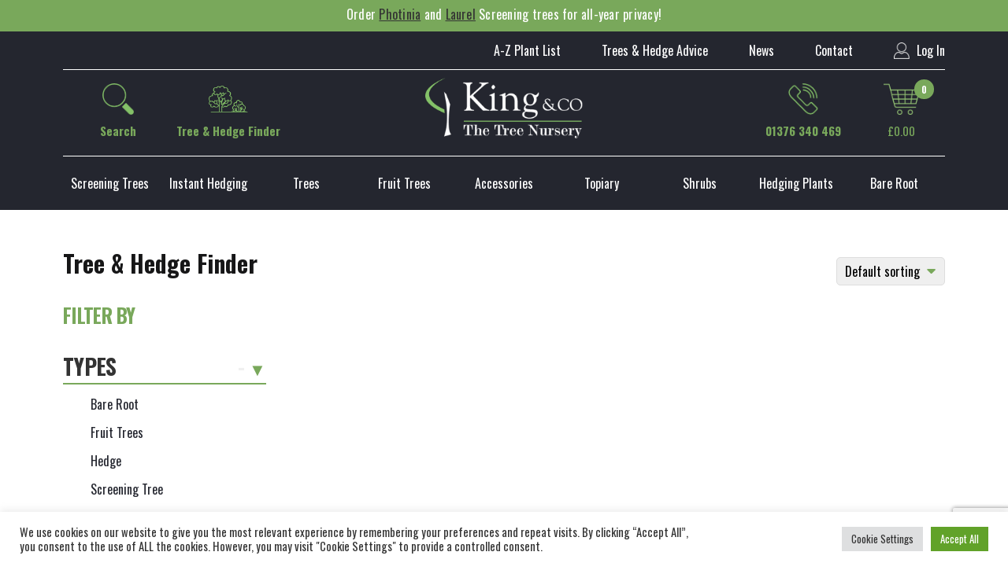

--- FILE ---
content_type: text/html; charset=UTF-8
request_url: https://kingco.co.uk/bamboocanepacks/500canes/
body_size: 41040
content:
<!DOCTYPE html>
<html lang="en-US">
<head>


	<meta charset="UTF-8" />
    <meta name="viewport" content="width=device-width, initial-scale=1" />
    <link rel="icon" type="img/png" href="/images/favicon.png">
    	<meta name='robots' content='index, follow, max-image-preview:large, max-snippet:-1, max-video-preview:-1' />
<!-- Google tag (gtag.js) consent mode dataLayer added by Site Kit -->
<script id="google_gtagjs-js-consent-mode-data-layer">
window.dataLayer = window.dataLayer || [];function gtag(){dataLayer.push(arguments);}
gtag('consent', 'default', {"ad_personalization":"denied","ad_storage":"denied","ad_user_data":"denied","analytics_storage":"denied","functionality_storage":"denied","security_storage":"denied","personalization_storage":"denied","region":["AT","BE","BG","CH","CY","CZ","DE","DK","EE","ES","FI","FR","GB","GR","HR","HU","IE","IS","IT","LI","LT","LU","LV","MT","NL","NO","PL","PT","RO","SE","SI","SK"],"wait_for_update":500});
window._googlesitekitConsentCategoryMap = {"statistics":["analytics_storage"],"marketing":["ad_storage","ad_user_data","ad_personalization"],"functional":["functionality_storage","security_storage"],"preferences":["personalization_storage"]};
window._googlesitekitConsents = {"ad_personalization":"denied","ad_storage":"denied","ad_user_data":"denied","analytics_storage":"denied","functionality_storage":"denied","security_storage":"denied","personalization_storage":"denied","region":["AT","BE","BG","CH","CY","CZ","DE","DK","EE","ES","FI","FR","GB","GR","HR","HU","IE","IS","IT","LI","LT","LU","LV","MT","NL","NO","PL","PT","RO","SE","SI","SK"],"wait_for_update":500};
</script>
<!-- End Google tag (gtag.js) consent mode dataLayer added by Site Kit -->

	<!-- This site is optimized with the Yoast SEO Premium plugin v26.7 (Yoast SEO v26.8) - https://yoast.com/product/yoast-seo-premium-wordpress/ -->
	<title>500 Canes Archives - King and Co the Tree Nursery</title>
	<link rel="canonical" href="https://kingco.co.uk/bamboocanepacks/500canes/" />
	<meta property="og:locale" content="en_US" />
	<meta property="og:type" content="article" />
	<meta property="og:title" content="500 Canes Archives" />
	<meta property="og:url" content="https://kingco.co.uk/bamboocanepacks/500canes/" />
	<meta property="og:site_name" content="King and Co the Tree Nursery" />
	<meta name="twitter:card" content="summary_large_image" />
	<meta name="twitter:site" content="@King_and_Co" />
	<script type="application/ld+json" class="yoast-schema-graph">{"@context":"https://schema.org","@graph":[{"@type":"CollectionPage","@id":"https://kingco.co.uk/bamboocanepacks/500canes/","url":"https://kingco.co.uk/bamboocanepacks/500canes/","name":"500 Canes Archives - King and Co the Tree Nursery","isPartOf":{"@id":"https://kingco.co.uk/#website"},"primaryImageOfPage":{"@id":"https://kingco.co.uk/bamboocanepacks/500canes/#primaryimage"},"image":{"@id":"https://kingco.co.uk/bamboocanepacks/500canes/#primaryimage"},"thumbnailUrl":"https://kingco.co.uk/wp-content/uploads/2016/09/catalog_Accesories_Bamboo-canes-1-Bamboo-Canes-90cm-tall.jpg","breadcrumb":{"@id":"https://kingco.co.uk/bamboocanepacks/500canes/#breadcrumb"},"inLanguage":"en-US"},{"@type":"ImageObject","inLanguage":"en-US","@id":"https://kingco.co.uk/bamboocanepacks/500canes/#primaryimage","url":"https://kingco.co.uk/wp-content/uploads/2016/09/catalog_Accesories_Bamboo-canes-1-Bamboo-Canes-90cm-tall.jpg","contentUrl":"https://kingco.co.uk/wp-content/uploads/2016/09/catalog_Accesories_Bamboo-canes-1-Bamboo-Canes-90cm-tall.jpg","caption":"Bamboo Canes 90cm tall"},{"@type":"BreadcrumbList","@id":"https://kingco.co.uk/bamboocanepacks/500canes/#breadcrumb","itemListElement":[{"@type":"ListItem","position":1,"name":"Home","item":"https://kingco.co.uk/"},{"@type":"ListItem","position":2,"name":"500 Canes"}]},{"@type":"WebSite","@id":"https://kingco.co.uk/#website","url":"https://kingco.co.uk/","name":"King and Co the Tree Nursery","description":"Buy trees, hedges, plants and shrubs from our tree nursery","publisher":{"@id":"https://kingco.co.uk/#organization"},"alternateName":"King & Co","potentialAction":[{"@type":"SearchAction","target":{"@type":"EntryPoint","urlTemplate":"https://kingco.co.uk/?s={search_term_string}"},"query-input":{"@type":"PropertyValueSpecification","valueRequired":true,"valueName":"search_term_string"}}],"inLanguage":"en-US"},{"@type":"Organization","@id":"https://kingco.co.uk/#organization","name":"King & Co the Tree nursery","alternateName":"Kings trees","url":"https://kingco.co.uk/","logo":{"@type":"ImageObject","inLanguage":"en-US","@id":"https://kingco.co.uk/#/schema/logo/image/","url":"https://kingco.co.uk/wp-content/uploads/2023/01/IMG_00001.jpg","contentUrl":"https://kingco.co.uk/wp-content/uploads/2023/01/IMG_00001.jpg","width":1559,"height":976,"caption":"King & Co the Tree nursery"},"image":{"@id":"https://kingco.co.uk/#/schema/logo/image/"},"sameAs":["https://www.facebook.com/kingcotree","https://x.com/King_and_Co","https://www.pinterest.co.uk/kingandcothetreenursery/","https://www.instagram.com/kingandcotrees/?hl=en-gb"],"description":"The tree nursery is packed with huge selection of containerised trees, mature plants, topiary and shrubs, bareroot hedging.","email":"sales@kingco.co.uk","telephone":"01376340469","legalName":"King and Co the Tree Nursery Limited","foundingDate":"1979-01-01","vatID":"312583869","numberOfEmployees":{"@type":"QuantitativeValue","minValue":"1","maxValue":"10"}}]}</script>
	<!-- / Yoast SEO Premium plugin. -->


<style id='wp-img-auto-sizes-contain-inline-css'>
img:is([sizes=auto i],[sizes^="auto," i]){contain-intrinsic-size:3000px 1500px}
/*# sourceURL=wp-img-auto-sizes-contain-inline-css */
</style>
<link rel='stylesheet' id='starter-bootstrapcss-css' href='https://kingco.co.uk/wp-content/themes/awsstarter/assets/styles/bootstrap.min.css' media='all' />
<link rel='stylesheet' id='starter-main-styles-css' href='https://kingco.co.uk/wp-content/themes/awsstarter/assets/styles/main2.css' media='all' />
<link rel='stylesheet' id='starter-mobile-css' href='https://kingco.co.uk/wp-content/themes/awsstarter/assets/styles/responsive/mobile.css' media='screen and (max-width: 767px)' />
<link rel='stylesheet' id='starter-responsive-css' href='https://kingco.co.uk/wp-content/themes/awsstarter/assets/styles/responsive/responsive.css' media='all' />
<style id='wp-block-library-inline-css'>
:root{--wp-block-synced-color:#7a00df;--wp-block-synced-color--rgb:122,0,223;--wp-bound-block-color:var(--wp-block-synced-color);--wp-editor-canvas-background:#ddd;--wp-admin-theme-color:#007cba;--wp-admin-theme-color--rgb:0,124,186;--wp-admin-theme-color-darker-10:#006ba1;--wp-admin-theme-color-darker-10--rgb:0,107,160.5;--wp-admin-theme-color-darker-20:#005a87;--wp-admin-theme-color-darker-20--rgb:0,90,135;--wp-admin-border-width-focus:2px}@media (min-resolution:192dpi){:root{--wp-admin-border-width-focus:1.5px}}.wp-element-button{cursor:pointer}:root .has-very-light-gray-background-color{background-color:#eee}:root .has-very-dark-gray-background-color{background-color:#313131}:root .has-very-light-gray-color{color:#eee}:root .has-very-dark-gray-color{color:#313131}:root .has-vivid-green-cyan-to-vivid-cyan-blue-gradient-background{background:linear-gradient(135deg,#00d084,#0693e3)}:root .has-purple-crush-gradient-background{background:linear-gradient(135deg,#34e2e4,#4721fb 50%,#ab1dfe)}:root .has-hazy-dawn-gradient-background{background:linear-gradient(135deg,#faaca8,#dad0ec)}:root .has-subdued-olive-gradient-background{background:linear-gradient(135deg,#fafae1,#67a671)}:root .has-atomic-cream-gradient-background{background:linear-gradient(135deg,#fdd79a,#004a59)}:root .has-nightshade-gradient-background{background:linear-gradient(135deg,#330968,#31cdcf)}:root .has-midnight-gradient-background{background:linear-gradient(135deg,#020381,#2874fc)}:root{--wp--preset--font-size--normal:16px;--wp--preset--font-size--huge:42px}.has-regular-font-size{font-size:1em}.has-larger-font-size{font-size:2.625em}.has-normal-font-size{font-size:var(--wp--preset--font-size--normal)}.has-huge-font-size{font-size:var(--wp--preset--font-size--huge)}.has-text-align-center{text-align:center}.has-text-align-left{text-align:left}.has-text-align-right{text-align:right}.has-fit-text{white-space:nowrap!important}#end-resizable-editor-section{display:none}.aligncenter{clear:both}.items-justified-left{justify-content:flex-start}.items-justified-center{justify-content:center}.items-justified-right{justify-content:flex-end}.items-justified-space-between{justify-content:space-between}.screen-reader-text{border:0;clip-path:inset(50%);height:1px;margin:-1px;overflow:hidden;padding:0;position:absolute;width:1px;word-wrap:normal!important}.screen-reader-text:focus{background-color:#ddd;clip-path:none;color:#444;display:block;font-size:1em;height:auto;left:5px;line-height:normal;padding:15px 23px 14px;text-decoration:none;top:5px;width:auto;z-index:100000}html :where(.has-border-color){border-style:solid}html :where([style*=border-top-color]){border-top-style:solid}html :where([style*=border-right-color]){border-right-style:solid}html :where([style*=border-bottom-color]){border-bottom-style:solid}html :where([style*=border-left-color]){border-left-style:solid}html :where([style*=border-width]){border-style:solid}html :where([style*=border-top-width]){border-top-style:solid}html :where([style*=border-right-width]){border-right-style:solid}html :where([style*=border-bottom-width]){border-bottom-style:solid}html :where([style*=border-left-width]){border-left-style:solid}html :where(img[class*=wp-image-]){height:auto;max-width:100%}:where(figure){margin:0 0 1em}html :where(.is-position-sticky){--wp-admin--admin-bar--position-offset:var(--wp-admin--admin-bar--height,0px)}@media screen and (max-width:600px){html :where(.is-position-sticky){--wp-admin--admin-bar--position-offset:0px}}

/*# sourceURL=wp-block-library-inline-css */
</style><style id='wp-block-button-inline-css'>
.wp-block-button__link{align-content:center;box-sizing:border-box;cursor:pointer;display:inline-block;height:100%;text-align:center;word-break:break-word}.wp-block-button__link.aligncenter{text-align:center}.wp-block-button__link.alignright{text-align:right}:where(.wp-block-button__link){border-radius:9999px;box-shadow:none;padding:calc(.667em + 2px) calc(1.333em + 2px);text-decoration:none}.wp-block-button[style*=text-decoration] .wp-block-button__link{text-decoration:inherit}.wp-block-buttons>.wp-block-button.has-custom-width{max-width:none}.wp-block-buttons>.wp-block-button.has-custom-width .wp-block-button__link{width:100%}.wp-block-buttons>.wp-block-button.has-custom-font-size .wp-block-button__link{font-size:inherit}.wp-block-buttons>.wp-block-button.wp-block-button__width-25{width:calc(25% - var(--wp--style--block-gap, .5em)*.75)}.wp-block-buttons>.wp-block-button.wp-block-button__width-50{width:calc(50% - var(--wp--style--block-gap, .5em)*.5)}.wp-block-buttons>.wp-block-button.wp-block-button__width-75{width:calc(75% - var(--wp--style--block-gap, .5em)*.25)}.wp-block-buttons>.wp-block-button.wp-block-button__width-100{flex-basis:100%;width:100%}.wp-block-buttons.is-vertical>.wp-block-button.wp-block-button__width-25{width:25%}.wp-block-buttons.is-vertical>.wp-block-button.wp-block-button__width-50{width:50%}.wp-block-buttons.is-vertical>.wp-block-button.wp-block-button__width-75{width:75%}.wp-block-button.is-style-squared,.wp-block-button__link.wp-block-button.is-style-squared{border-radius:0}.wp-block-button.no-border-radius,.wp-block-button__link.no-border-radius{border-radius:0!important}:root :where(.wp-block-button .wp-block-button__link.is-style-outline),:root :where(.wp-block-button.is-style-outline>.wp-block-button__link){border:2px solid;padding:.667em 1.333em}:root :where(.wp-block-button .wp-block-button__link.is-style-outline:not(.has-text-color)),:root :where(.wp-block-button.is-style-outline>.wp-block-button__link:not(.has-text-color)){color:currentColor}:root :where(.wp-block-button .wp-block-button__link.is-style-outline:not(.has-background)),:root :where(.wp-block-button.is-style-outline>.wp-block-button__link:not(.has-background)){background-color:initial;background-image:none}
/*# sourceURL=https://kingco.co.uk/wp-includes/blocks/button/style.min.css */
</style>
<style id='wp-block-cover-inline-css'>
.wp-block-cover,.wp-block-cover-image{align-items:center;background-position:50%;box-sizing:border-box;display:flex;justify-content:center;min-height:430px;overflow:hidden;overflow:clip;padding:1em;position:relative}.wp-block-cover .has-background-dim:not([class*=-background-color]),.wp-block-cover-image .has-background-dim:not([class*=-background-color]),.wp-block-cover-image.has-background-dim:not([class*=-background-color]),.wp-block-cover.has-background-dim:not([class*=-background-color]){background-color:#000}.wp-block-cover .has-background-dim.has-background-gradient,.wp-block-cover-image .has-background-dim.has-background-gradient{background-color:initial}.wp-block-cover-image.has-background-dim:before,.wp-block-cover.has-background-dim:before{background-color:inherit;content:""}.wp-block-cover .wp-block-cover__background,.wp-block-cover .wp-block-cover__gradient-background,.wp-block-cover-image .wp-block-cover__background,.wp-block-cover-image .wp-block-cover__gradient-background,.wp-block-cover-image.has-background-dim:not(.has-background-gradient):before,.wp-block-cover.has-background-dim:not(.has-background-gradient):before{bottom:0;left:0;opacity:.5;position:absolute;right:0;top:0}.wp-block-cover-image.has-background-dim.has-background-dim-10 .wp-block-cover__background,.wp-block-cover-image.has-background-dim.has-background-dim-10 .wp-block-cover__gradient-background,.wp-block-cover-image.has-background-dim.has-background-dim-10:not(.has-background-gradient):before,.wp-block-cover.has-background-dim.has-background-dim-10 .wp-block-cover__background,.wp-block-cover.has-background-dim.has-background-dim-10 .wp-block-cover__gradient-background,.wp-block-cover.has-background-dim.has-background-dim-10:not(.has-background-gradient):before{opacity:.1}.wp-block-cover-image.has-background-dim.has-background-dim-20 .wp-block-cover__background,.wp-block-cover-image.has-background-dim.has-background-dim-20 .wp-block-cover__gradient-background,.wp-block-cover-image.has-background-dim.has-background-dim-20:not(.has-background-gradient):before,.wp-block-cover.has-background-dim.has-background-dim-20 .wp-block-cover__background,.wp-block-cover.has-background-dim.has-background-dim-20 .wp-block-cover__gradient-background,.wp-block-cover.has-background-dim.has-background-dim-20:not(.has-background-gradient):before{opacity:.2}.wp-block-cover-image.has-background-dim.has-background-dim-30 .wp-block-cover__background,.wp-block-cover-image.has-background-dim.has-background-dim-30 .wp-block-cover__gradient-background,.wp-block-cover-image.has-background-dim.has-background-dim-30:not(.has-background-gradient):before,.wp-block-cover.has-background-dim.has-background-dim-30 .wp-block-cover__background,.wp-block-cover.has-background-dim.has-background-dim-30 .wp-block-cover__gradient-background,.wp-block-cover.has-background-dim.has-background-dim-30:not(.has-background-gradient):before{opacity:.3}.wp-block-cover-image.has-background-dim.has-background-dim-40 .wp-block-cover__background,.wp-block-cover-image.has-background-dim.has-background-dim-40 .wp-block-cover__gradient-background,.wp-block-cover-image.has-background-dim.has-background-dim-40:not(.has-background-gradient):before,.wp-block-cover.has-background-dim.has-background-dim-40 .wp-block-cover__background,.wp-block-cover.has-background-dim.has-background-dim-40 .wp-block-cover__gradient-background,.wp-block-cover.has-background-dim.has-background-dim-40:not(.has-background-gradient):before{opacity:.4}.wp-block-cover-image.has-background-dim.has-background-dim-50 .wp-block-cover__background,.wp-block-cover-image.has-background-dim.has-background-dim-50 .wp-block-cover__gradient-background,.wp-block-cover-image.has-background-dim.has-background-dim-50:not(.has-background-gradient):before,.wp-block-cover.has-background-dim.has-background-dim-50 .wp-block-cover__background,.wp-block-cover.has-background-dim.has-background-dim-50 .wp-block-cover__gradient-background,.wp-block-cover.has-background-dim.has-background-dim-50:not(.has-background-gradient):before{opacity:.5}.wp-block-cover-image.has-background-dim.has-background-dim-60 .wp-block-cover__background,.wp-block-cover-image.has-background-dim.has-background-dim-60 .wp-block-cover__gradient-background,.wp-block-cover-image.has-background-dim.has-background-dim-60:not(.has-background-gradient):before,.wp-block-cover.has-background-dim.has-background-dim-60 .wp-block-cover__background,.wp-block-cover.has-background-dim.has-background-dim-60 .wp-block-cover__gradient-background,.wp-block-cover.has-background-dim.has-background-dim-60:not(.has-background-gradient):before{opacity:.6}.wp-block-cover-image.has-background-dim.has-background-dim-70 .wp-block-cover__background,.wp-block-cover-image.has-background-dim.has-background-dim-70 .wp-block-cover__gradient-background,.wp-block-cover-image.has-background-dim.has-background-dim-70:not(.has-background-gradient):before,.wp-block-cover.has-background-dim.has-background-dim-70 .wp-block-cover__background,.wp-block-cover.has-background-dim.has-background-dim-70 .wp-block-cover__gradient-background,.wp-block-cover.has-background-dim.has-background-dim-70:not(.has-background-gradient):before{opacity:.7}.wp-block-cover-image.has-background-dim.has-background-dim-80 .wp-block-cover__background,.wp-block-cover-image.has-background-dim.has-background-dim-80 .wp-block-cover__gradient-background,.wp-block-cover-image.has-background-dim.has-background-dim-80:not(.has-background-gradient):before,.wp-block-cover.has-background-dim.has-background-dim-80 .wp-block-cover__background,.wp-block-cover.has-background-dim.has-background-dim-80 .wp-block-cover__gradient-background,.wp-block-cover.has-background-dim.has-background-dim-80:not(.has-background-gradient):before{opacity:.8}.wp-block-cover-image.has-background-dim.has-background-dim-90 .wp-block-cover__background,.wp-block-cover-image.has-background-dim.has-background-dim-90 .wp-block-cover__gradient-background,.wp-block-cover-image.has-background-dim.has-background-dim-90:not(.has-background-gradient):before,.wp-block-cover.has-background-dim.has-background-dim-90 .wp-block-cover__background,.wp-block-cover.has-background-dim.has-background-dim-90 .wp-block-cover__gradient-background,.wp-block-cover.has-background-dim.has-background-dim-90:not(.has-background-gradient):before{opacity:.9}.wp-block-cover-image.has-background-dim.has-background-dim-100 .wp-block-cover__background,.wp-block-cover-image.has-background-dim.has-background-dim-100 .wp-block-cover__gradient-background,.wp-block-cover-image.has-background-dim.has-background-dim-100:not(.has-background-gradient):before,.wp-block-cover.has-background-dim.has-background-dim-100 .wp-block-cover__background,.wp-block-cover.has-background-dim.has-background-dim-100 .wp-block-cover__gradient-background,.wp-block-cover.has-background-dim.has-background-dim-100:not(.has-background-gradient):before{opacity:1}.wp-block-cover .wp-block-cover__background.has-background-dim.has-background-dim-0,.wp-block-cover .wp-block-cover__gradient-background.has-background-dim.has-background-dim-0,.wp-block-cover-image .wp-block-cover__background.has-background-dim.has-background-dim-0,.wp-block-cover-image .wp-block-cover__gradient-background.has-background-dim.has-background-dim-0{opacity:0}.wp-block-cover .wp-block-cover__background.has-background-dim.has-background-dim-10,.wp-block-cover .wp-block-cover__gradient-background.has-background-dim.has-background-dim-10,.wp-block-cover-image .wp-block-cover__background.has-background-dim.has-background-dim-10,.wp-block-cover-image .wp-block-cover__gradient-background.has-background-dim.has-background-dim-10{opacity:.1}.wp-block-cover .wp-block-cover__background.has-background-dim.has-background-dim-20,.wp-block-cover .wp-block-cover__gradient-background.has-background-dim.has-background-dim-20,.wp-block-cover-image .wp-block-cover__background.has-background-dim.has-background-dim-20,.wp-block-cover-image .wp-block-cover__gradient-background.has-background-dim.has-background-dim-20{opacity:.2}.wp-block-cover .wp-block-cover__background.has-background-dim.has-background-dim-30,.wp-block-cover .wp-block-cover__gradient-background.has-background-dim.has-background-dim-30,.wp-block-cover-image .wp-block-cover__background.has-background-dim.has-background-dim-30,.wp-block-cover-image .wp-block-cover__gradient-background.has-background-dim.has-background-dim-30{opacity:.3}.wp-block-cover .wp-block-cover__background.has-background-dim.has-background-dim-40,.wp-block-cover .wp-block-cover__gradient-background.has-background-dim.has-background-dim-40,.wp-block-cover-image .wp-block-cover__background.has-background-dim.has-background-dim-40,.wp-block-cover-image .wp-block-cover__gradient-background.has-background-dim.has-background-dim-40{opacity:.4}.wp-block-cover .wp-block-cover__background.has-background-dim.has-background-dim-50,.wp-block-cover .wp-block-cover__gradient-background.has-background-dim.has-background-dim-50,.wp-block-cover-image .wp-block-cover__background.has-background-dim.has-background-dim-50,.wp-block-cover-image .wp-block-cover__gradient-background.has-background-dim.has-background-dim-50{opacity:.5}.wp-block-cover .wp-block-cover__background.has-background-dim.has-background-dim-60,.wp-block-cover .wp-block-cover__gradient-background.has-background-dim.has-background-dim-60,.wp-block-cover-image .wp-block-cover__background.has-background-dim.has-background-dim-60,.wp-block-cover-image .wp-block-cover__gradient-background.has-background-dim.has-background-dim-60{opacity:.6}.wp-block-cover .wp-block-cover__background.has-background-dim.has-background-dim-70,.wp-block-cover .wp-block-cover__gradient-background.has-background-dim.has-background-dim-70,.wp-block-cover-image .wp-block-cover__background.has-background-dim.has-background-dim-70,.wp-block-cover-image .wp-block-cover__gradient-background.has-background-dim.has-background-dim-70{opacity:.7}.wp-block-cover .wp-block-cover__background.has-background-dim.has-background-dim-80,.wp-block-cover .wp-block-cover__gradient-background.has-background-dim.has-background-dim-80,.wp-block-cover-image .wp-block-cover__background.has-background-dim.has-background-dim-80,.wp-block-cover-image .wp-block-cover__gradient-background.has-background-dim.has-background-dim-80{opacity:.8}.wp-block-cover .wp-block-cover__background.has-background-dim.has-background-dim-90,.wp-block-cover .wp-block-cover__gradient-background.has-background-dim.has-background-dim-90,.wp-block-cover-image .wp-block-cover__background.has-background-dim.has-background-dim-90,.wp-block-cover-image .wp-block-cover__gradient-background.has-background-dim.has-background-dim-90{opacity:.9}.wp-block-cover .wp-block-cover__background.has-background-dim.has-background-dim-100,.wp-block-cover .wp-block-cover__gradient-background.has-background-dim.has-background-dim-100,.wp-block-cover-image .wp-block-cover__background.has-background-dim.has-background-dim-100,.wp-block-cover-image .wp-block-cover__gradient-background.has-background-dim.has-background-dim-100{opacity:1}.wp-block-cover-image.alignleft,.wp-block-cover-image.alignright,.wp-block-cover.alignleft,.wp-block-cover.alignright{max-width:420px;width:100%}.wp-block-cover-image.aligncenter,.wp-block-cover-image.alignleft,.wp-block-cover-image.alignright,.wp-block-cover.aligncenter,.wp-block-cover.alignleft,.wp-block-cover.alignright{display:flex}.wp-block-cover .wp-block-cover__inner-container,.wp-block-cover-image .wp-block-cover__inner-container{color:inherit;position:relative;width:100%}.wp-block-cover-image.is-position-top-left,.wp-block-cover.is-position-top-left{align-items:flex-start;justify-content:flex-start}.wp-block-cover-image.is-position-top-center,.wp-block-cover.is-position-top-center{align-items:flex-start;justify-content:center}.wp-block-cover-image.is-position-top-right,.wp-block-cover.is-position-top-right{align-items:flex-start;justify-content:flex-end}.wp-block-cover-image.is-position-center-left,.wp-block-cover.is-position-center-left{align-items:center;justify-content:flex-start}.wp-block-cover-image.is-position-center-center,.wp-block-cover.is-position-center-center{align-items:center;justify-content:center}.wp-block-cover-image.is-position-center-right,.wp-block-cover.is-position-center-right{align-items:center;justify-content:flex-end}.wp-block-cover-image.is-position-bottom-left,.wp-block-cover.is-position-bottom-left{align-items:flex-end;justify-content:flex-start}.wp-block-cover-image.is-position-bottom-center,.wp-block-cover.is-position-bottom-center{align-items:flex-end;justify-content:center}.wp-block-cover-image.is-position-bottom-right,.wp-block-cover.is-position-bottom-right{align-items:flex-end;justify-content:flex-end}.wp-block-cover-image.has-custom-content-position.has-custom-content-position .wp-block-cover__inner-container,.wp-block-cover.has-custom-content-position.has-custom-content-position .wp-block-cover__inner-container{margin:0}.wp-block-cover-image.has-custom-content-position.has-custom-content-position.is-position-bottom-left .wp-block-cover__inner-container,.wp-block-cover-image.has-custom-content-position.has-custom-content-position.is-position-bottom-right .wp-block-cover__inner-container,.wp-block-cover-image.has-custom-content-position.has-custom-content-position.is-position-center-left .wp-block-cover__inner-container,.wp-block-cover-image.has-custom-content-position.has-custom-content-position.is-position-center-right .wp-block-cover__inner-container,.wp-block-cover-image.has-custom-content-position.has-custom-content-position.is-position-top-left .wp-block-cover__inner-container,.wp-block-cover-image.has-custom-content-position.has-custom-content-position.is-position-top-right .wp-block-cover__inner-container,.wp-block-cover.has-custom-content-position.has-custom-content-position.is-position-bottom-left .wp-block-cover__inner-container,.wp-block-cover.has-custom-content-position.has-custom-content-position.is-position-bottom-right .wp-block-cover__inner-container,.wp-block-cover.has-custom-content-position.has-custom-content-position.is-position-center-left .wp-block-cover__inner-container,.wp-block-cover.has-custom-content-position.has-custom-content-position.is-position-center-right .wp-block-cover__inner-container,.wp-block-cover.has-custom-content-position.has-custom-content-position.is-position-top-left .wp-block-cover__inner-container,.wp-block-cover.has-custom-content-position.has-custom-content-position.is-position-top-right .wp-block-cover__inner-container{margin:0;width:auto}.wp-block-cover .wp-block-cover__image-background,.wp-block-cover video.wp-block-cover__video-background,.wp-block-cover-image .wp-block-cover__image-background,.wp-block-cover-image video.wp-block-cover__video-background{border:none;bottom:0;box-shadow:none;height:100%;left:0;margin:0;max-height:none;max-width:none;object-fit:cover;outline:none;padding:0;position:absolute;right:0;top:0;width:100%}.wp-block-cover-image.has-parallax,.wp-block-cover.has-parallax,.wp-block-cover__image-background.has-parallax,video.wp-block-cover__video-background.has-parallax{background-attachment:fixed;background-repeat:no-repeat;background-size:cover}@supports (-webkit-touch-callout:inherit){.wp-block-cover-image.has-parallax,.wp-block-cover.has-parallax,.wp-block-cover__image-background.has-parallax,video.wp-block-cover__video-background.has-parallax{background-attachment:scroll}}@media (prefers-reduced-motion:reduce){.wp-block-cover-image.has-parallax,.wp-block-cover.has-parallax,.wp-block-cover__image-background.has-parallax,video.wp-block-cover__video-background.has-parallax{background-attachment:scroll}}.wp-block-cover-image.is-repeated,.wp-block-cover.is-repeated,.wp-block-cover__image-background.is-repeated,video.wp-block-cover__video-background.is-repeated{background-repeat:repeat;background-size:auto}.wp-block-cover-image-text,.wp-block-cover-image-text a,.wp-block-cover-image-text a:active,.wp-block-cover-image-text a:focus,.wp-block-cover-image-text a:hover,.wp-block-cover-text,.wp-block-cover-text a,.wp-block-cover-text a:active,.wp-block-cover-text a:focus,.wp-block-cover-text a:hover,section.wp-block-cover-image h2,section.wp-block-cover-image h2 a,section.wp-block-cover-image h2 a:active,section.wp-block-cover-image h2 a:focus,section.wp-block-cover-image h2 a:hover{color:#fff}.wp-block-cover-image .wp-block-cover.has-left-content{justify-content:flex-start}.wp-block-cover-image .wp-block-cover.has-right-content{justify-content:flex-end}.wp-block-cover-image.has-left-content .wp-block-cover-image-text,.wp-block-cover.has-left-content .wp-block-cover-text,section.wp-block-cover-image.has-left-content>h2{margin-left:0;text-align:left}.wp-block-cover-image.has-right-content .wp-block-cover-image-text,.wp-block-cover.has-right-content .wp-block-cover-text,section.wp-block-cover-image.has-right-content>h2{margin-right:0;text-align:right}.wp-block-cover .wp-block-cover-text,.wp-block-cover-image .wp-block-cover-image-text,section.wp-block-cover-image>h2{font-size:2em;line-height:1.25;margin-bottom:0;max-width:840px;padding:.44em;text-align:center;z-index:1}:where(.wp-block-cover-image:not(.has-text-color)),:where(.wp-block-cover:not(.has-text-color)){color:#fff}:where(.wp-block-cover-image.is-light:not(.has-text-color)),:where(.wp-block-cover.is-light:not(.has-text-color)){color:#000}:root :where(.wp-block-cover h1:not(.has-text-color)),:root :where(.wp-block-cover h2:not(.has-text-color)),:root :where(.wp-block-cover h3:not(.has-text-color)),:root :where(.wp-block-cover h4:not(.has-text-color)),:root :where(.wp-block-cover h5:not(.has-text-color)),:root :where(.wp-block-cover h6:not(.has-text-color)),:root :where(.wp-block-cover p:not(.has-text-color)){color:inherit}body:not(.editor-styles-wrapper) .wp-block-cover:not(.wp-block-cover:has(.wp-block-cover__background+.wp-block-cover__inner-container)) .wp-block-cover__image-background,body:not(.editor-styles-wrapper) .wp-block-cover:not(.wp-block-cover:has(.wp-block-cover__background+.wp-block-cover__inner-container)) .wp-block-cover__video-background{z-index:0}body:not(.editor-styles-wrapper) .wp-block-cover:not(.wp-block-cover:has(.wp-block-cover__background+.wp-block-cover__inner-container)) .wp-block-cover__background,body:not(.editor-styles-wrapper) .wp-block-cover:not(.wp-block-cover:has(.wp-block-cover__background+.wp-block-cover__inner-container)) .wp-block-cover__gradient-background,body:not(.editor-styles-wrapper) .wp-block-cover:not(.wp-block-cover:has(.wp-block-cover__background+.wp-block-cover__inner-container)) .wp-block-cover__inner-container,body:not(.editor-styles-wrapper) .wp-block-cover:not(.wp-block-cover:has(.wp-block-cover__background+.wp-block-cover__inner-container)).has-background-dim:not(.has-background-gradient):before{z-index:1}.has-modal-open body:not(.editor-styles-wrapper) .wp-block-cover:not(.wp-block-cover:has(.wp-block-cover__background+.wp-block-cover__inner-container)) .wp-block-cover__inner-container{z-index:auto}
/*# sourceURL=https://kingco.co.uk/wp-includes/blocks/cover/style.min.css */
</style>
<style id='wp-block-heading-inline-css'>
h1:where(.wp-block-heading).has-background,h2:where(.wp-block-heading).has-background,h3:where(.wp-block-heading).has-background,h4:where(.wp-block-heading).has-background,h5:where(.wp-block-heading).has-background,h6:where(.wp-block-heading).has-background{padding:1.25em 2.375em}h1.has-text-align-left[style*=writing-mode]:where([style*=vertical-lr]),h1.has-text-align-right[style*=writing-mode]:where([style*=vertical-rl]),h2.has-text-align-left[style*=writing-mode]:where([style*=vertical-lr]),h2.has-text-align-right[style*=writing-mode]:where([style*=vertical-rl]),h3.has-text-align-left[style*=writing-mode]:where([style*=vertical-lr]),h3.has-text-align-right[style*=writing-mode]:where([style*=vertical-rl]),h4.has-text-align-left[style*=writing-mode]:where([style*=vertical-lr]),h4.has-text-align-right[style*=writing-mode]:where([style*=vertical-rl]),h5.has-text-align-left[style*=writing-mode]:where([style*=vertical-lr]),h5.has-text-align-right[style*=writing-mode]:where([style*=vertical-rl]),h6.has-text-align-left[style*=writing-mode]:where([style*=vertical-lr]),h6.has-text-align-right[style*=writing-mode]:where([style*=vertical-rl]){rotate:180deg}
/*# sourceURL=https://kingco.co.uk/wp-includes/blocks/heading/style.min.css */
</style>
<style id='wp-block-image-inline-css'>
.wp-block-image>a,.wp-block-image>figure>a{display:inline-block}.wp-block-image img{box-sizing:border-box;height:auto;max-width:100%;vertical-align:bottom}@media not (prefers-reduced-motion){.wp-block-image img.hide{visibility:hidden}.wp-block-image img.show{animation:show-content-image .4s}}.wp-block-image[style*=border-radius] img,.wp-block-image[style*=border-radius]>a{border-radius:inherit}.wp-block-image.has-custom-border img{box-sizing:border-box}.wp-block-image.aligncenter{text-align:center}.wp-block-image.alignfull>a,.wp-block-image.alignwide>a{width:100%}.wp-block-image.alignfull img,.wp-block-image.alignwide img{height:auto;width:100%}.wp-block-image .aligncenter,.wp-block-image .alignleft,.wp-block-image .alignright,.wp-block-image.aligncenter,.wp-block-image.alignleft,.wp-block-image.alignright{display:table}.wp-block-image .aligncenter>figcaption,.wp-block-image .alignleft>figcaption,.wp-block-image .alignright>figcaption,.wp-block-image.aligncenter>figcaption,.wp-block-image.alignleft>figcaption,.wp-block-image.alignright>figcaption{caption-side:bottom;display:table-caption}.wp-block-image .alignleft{float:left;margin:.5em 1em .5em 0}.wp-block-image .alignright{float:right;margin:.5em 0 .5em 1em}.wp-block-image .aligncenter{margin-left:auto;margin-right:auto}.wp-block-image :where(figcaption){margin-bottom:1em;margin-top:.5em}.wp-block-image.is-style-circle-mask img{border-radius:9999px}@supports ((-webkit-mask-image:none) or (mask-image:none)) or (-webkit-mask-image:none){.wp-block-image.is-style-circle-mask img{border-radius:0;-webkit-mask-image:url('data:image/svg+xml;utf8,<svg viewBox="0 0 100 100" xmlns="http://www.w3.org/2000/svg"><circle cx="50" cy="50" r="50"/></svg>');mask-image:url('data:image/svg+xml;utf8,<svg viewBox="0 0 100 100" xmlns="http://www.w3.org/2000/svg"><circle cx="50" cy="50" r="50"/></svg>');mask-mode:alpha;-webkit-mask-position:center;mask-position:center;-webkit-mask-repeat:no-repeat;mask-repeat:no-repeat;-webkit-mask-size:contain;mask-size:contain}}:root :where(.wp-block-image.is-style-rounded img,.wp-block-image .is-style-rounded img){border-radius:9999px}.wp-block-image figure{margin:0}.wp-lightbox-container{display:flex;flex-direction:column;position:relative}.wp-lightbox-container img{cursor:zoom-in}.wp-lightbox-container img:hover+button{opacity:1}.wp-lightbox-container button{align-items:center;backdrop-filter:blur(16px) saturate(180%);background-color:#5a5a5a40;border:none;border-radius:4px;cursor:zoom-in;display:flex;height:20px;justify-content:center;opacity:0;padding:0;position:absolute;right:16px;text-align:center;top:16px;width:20px;z-index:100}@media not (prefers-reduced-motion){.wp-lightbox-container button{transition:opacity .2s ease}}.wp-lightbox-container button:focus-visible{outline:3px auto #5a5a5a40;outline:3px auto -webkit-focus-ring-color;outline-offset:3px}.wp-lightbox-container button:hover{cursor:pointer;opacity:1}.wp-lightbox-container button:focus{opacity:1}.wp-lightbox-container button:focus,.wp-lightbox-container button:hover,.wp-lightbox-container button:not(:hover):not(:active):not(.has-background){background-color:#5a5a5a40;border:none}.wp-lightbox-overlay{box-sizing:border-box;cursor:zoom-out;height:100vh;left:0;overflow:hidden;position:fixed;top:0;visibility:hidden;width:100%;z-index:100000}.wp-lightbox-overlay .close-button{align-items:center;cursor:pointer;display:flex;justify-content:center;min-height:40px;min-width:40px;padding:0;position:absolute;right:calc(env(safe-area-inset-right) + 16px);top:calc(env(safe-area-inset-top) + 16px);z-index:5000000}.wp-lightbox-overlay .close-button:focus,.wp-lightbox-overlay .close-button:hover,.wp-lightbox-overlay .close-button:not(:hover):not(:active):not(.has-background){background:none;border:none}.wp-lightbox-overlay .lightbox-image-container{height:var(--wp--lightbox-container-height);left:50%;overflow:hidden;position:absolute;top:50%;transform:translate(-50%,-50%);transform-origin:top left;width:var(--wp--lightbox-container-width);z-index:9999999999}.wp-lightbox-overlay .wp-block-image{align-items:center;box-sizing:border-box;display:flex;height:100%;justify-content:center;margin:0;position:relative;transform-origin:0 0;width:100%;z-index:3000000}.wp-lightbox-overlay .wp-block-image img{height:var(--wp--lightbox-image-height);min-height:var(--wp--lightbox-image-height);min-width:var(--wp--lightbox-image-width);width:var(--wp--lightbox-image-width)}.wp-lightbox-overlay .wp-block-image figcaption{display:none}.wp-lightbox-overlay button{background:none;border:none}.wp-lightbox-overlay .scrim{background-color:#fff;height:100%;opacity:.9;position:absolute;width:100%;z-index:2000000}.wp-lightbox-overlay.active{visibility:visible}@media not (prefers-reduced-motion){.wp-lightbox-overlay.active{animation:turn-on-visibility .25s both}.wp-lightbox-overlay.active img{animation:turn-on-visibility .35s both}.wp-lightbox-overlay.show-closing-animation:not(.active){animation:turn-off-visibility .35s both}.wp-lightbox-overlay.show-closing-animation:not(.active) img{animation:turn-off-visibility .25s both}.wp-lightbox-overlay.zoom.active{animation:none;opacity:1;visibility:visible}.wp-lightbox-overlay.zoom.active .lightbox-image-container{animation:lightbox-zoom-in .4s}.wp-lightbox-overlay.zoom.active .lightbox-image-container img{animation:none}.wp-lightbox-overlay.zoom.active .scrim{animation:turn-on-visibility .4s forwards}.wp-lightbox-overlay.zoom.show-closing-animation:not(.active){animation:none}.wp-lightbox-overlay.zoom.show-closing-animation:not(.active) .lightbox-image-container{animation:lightbox-zoom-out .4s}.wp-lightbox-overlay.zoom.show-closing-animation:not(.active) .lightbox-image-container img{animation:none}.wp-lightbox-overlay.zoom.show-closing-animation:not(.active) .scrim{animation:turn-off-visibility .4s forwards}}@keyframes show-content-image{0%{visibility:hidden}99%{visibility:hidden}to{visibility:visible}}@keyframes turn-on-visibility{0%{opacity:0}to{opacity:1}}@keyframes turn-off-visibility{0%{opacity:1;visibility:visible}99%{opacity:0;visibility:visible}to{opacity:0;visibility:hidden}}@keyframes lightbox-zoom-in{0%{transform:translate(calc((-100vw + var(--wp--lightbox-scrollbar-width))/2 + var(--wp--lightbox-initial-left-position)),calc(-50vh + var(--wp--lightbox-initial-top-position))) scale(var(--wp--lightbox-scale))}to{transform:translate(-50%,-50%) scale(1)}}@keyframes lightbox-zoom-out{0%{transform:translate(-50%,-50%) scale(1);visibility:visible}99%{visibility:visible}to{transform:translate(calc((-100vw + var(--wp--lightbox-scrollbar-width))/2 + var(--wp--lightbox-initial-left-position)),calc(-50vh + var(--wp--lightbox-initial-top-position))) scale(var(--wp--lightbox-scale));visibility:hidden}}
/*# sourceURL=https://kingco.co.uk/wp-includes/blocks/image/style.min.css */
</style>
<style id='wp-block-image-theme-inline-css'>
:root :where(.wp-block-image figcaption){color:#555;font-size:13px;text-align:center}.is-dark-theme :root :where(.wp-block-image figcaption){color:#ffffffa6}.wp-block-image{margin:0 0 1em}
/*# sourceURL=https://kingco.co.uk/wp-includes/blocks/image/theme.min.css */
</style>
<style id='wp-block-buttons-inline-css'>
.wp-block-buttons{box-sizing:border-box}.wp-block-buttons.is-vertical{flex-direction:column}.wp-block-buttons.is-vertical>.wp-block-button:last-child{margin-bottom:0}.wp-block-buttons>.wp-block-button{display:inline-block;margin:0}.wp-block-buttons.is-content-justification-left{justify-content:flex-start}.wp-block-buttons.is-content-justification-left.is-vertical{align-items:flex-start}.wp-block-buttons.is-content-justification-center{justify-content:center}.wp-block-buttons.is-content-justification-center.is-vertical{align-items:center}.wp-block-buttons.is-content-justification-right{justify-content:flex-end}.wp-block-buttons.is-content-justification-right.is-vertical{align-items:flex-end}.wp-block-buttons.is-content-justification-space-between{justify-content:space-between}.wp-block-buttons.aligncenter{text-align:center}.wp-block-buttons:not(.is-content-justification-space-between,.is-content-justification-right,.is-content-justification-left,.is-content-justification-center) .wp-block-button.aligncenter{margin-left:auto;margin-right:auto;width:100%}.wp-block-buttons[style*=text-decoration] .wp-block-button,.wp-block-buttons[style*=text-decoration] .wp-block-button__link{text-decoration:inherit}.wp-block-buttons.has-custom-font-size .wp-block-button__link{font-size:inherit}.wp-block-buttons .wp-block-button__link{width:100%}.wp-block-button.aligncenter{text-align:center}
/*# sourceURL=https://kingco.co.uk/wp-includes/blocks/buttons/style.min.css */
</style>
<style id='wp-block-columns-inline-css'>
.wp-block-columns{box-sizing:border-box;display:flex;flex-wrap:wrap!important}@media (min-width:782px){.wp-block-columns{flex-wrap:nowrap!important}}.wp-block-columns{align-items:normal!important}.wp-block-columns.are-vertically-aligned-top{align-items:flex-start}.wp-block-columns.are-vertically-aligned-center{align-items:center}.wp-block-columns.are-vertically-aligned-bottom{align-items:flex-end}@media (max-width:781px){.wp-block-columns:not(.is-not-stacked-on-mobile)>.wp-block-column{flex-basis:100%!important}}@media (min-width:782px){.wp-block-columns:not(.is-not-stacked-on-mobile)>.wp-block-column{flex-basis:0;flex-grow:1}.wp-block-columns:not(.is-not-stacked-on-mobile)>.wp-block-column[style*=flex-basis]{flex-grow:0}}.wp-block-columns.is-not-stacked-on-mobile{flex-wrap:nowrap!important}.wp-block-columns.is-not-stacked-on-mobile>.wp-block-column{flex-basis:0;flex-grow:1}.wp-block-columns.is-not-stacked-on-mobile>.wp-block-column[style*=flex-basis]{flex-grow:0}:where(.wp-block-columns){margin-bottom:1.75em}:where(.wp-block-columns.has-background){padding:1.25em 2.375em}.wp-block-column{flex-grow:1;min-width:0;overflow-wrap:break-word;word-break:break-word}.wp-block-column.is-vertically-aligned-top{align-self:flex-start}.wp-block-column.is-vertically-aligned-center{align-self:center}.wp-block-column.is-vertically-aligned-bottom{align-self:flex-end}.wp-block-column.is-vertically-aligned-stretch{align-self:stretch}.wp-block-column.is-vertically-aligned-bottom,.wp-block-column.is-vertically-aligned-center,.wp-block-column.is-vertically-aligned-top{width:100%}
/*# sourceURL=https://kingco.co.uk/wp-includes/blocks/columns/style.min.css */
</style>
<style id='wp-block-paragraph-inline-css'>
.is-small-text{font-size:.875em}.is-regular-text{font-size:1em}.is-large-text{font-size:2.25em}.is-larger-text{font-size:3em}.has-drop-cap:not(:focus):first-letter{float:left;font-size:8.4em;font-style:normal;font-weight:100;line-height:.68;margin:.05em .1em 0 0;text-transform:uppercase}body.rtl .has-drop-cap:not(:focus):first-letter{float:none;margin-left:.1em}p.has-drop-cap.has-background{overflow:hidden}:root :where(p.has-background){padding:1.25em 2.375em}:where(p.has-text-color:not(.has-link-color)) a{color:inherit}p.has-text-align-left[style*="writing-mode:vertical-lr"],p.has-text-align-right[style*="writing-mode:vertical-rl"]{rotate:180deg}
/*# sourceURL=https://kingco.co.uk/wp-includes/blocks/paragraph/style.min.css */
</style>
<link rel='stylesheet' id='dashicons-css' href='https://kingco.co.uk/wp-includes/css/dashicons.min.css' media='all' />
<link rel='stylesheet' id='getwid-megamenu-block-style-css' href='https://kingco.co.uk/wp-content/plugins/getwid-megamenu/build/style-index.css' media='all' />
<style id='global-styles-inline-css'>
:root{--wp--preset--aspect-ratio--square: 1;--wp--preset--aspect-ratio--4-3: 4/3;--wp--preset--aspect-ratio--3-4: 3/4;--wp--preset--aspect-ratio--3-2: 3/2;--wp--preset--aspect-ratio--2-3: 2/3;--wp--preset--aspect-ratio--16-9: 16/9;--wp--preset--aspect-ratio--9-16: 9/16;--wp--preset--color--black: #000000;--wp--preset--color--cyan-bluish-gray: #abb8c3;--wp--preset--color--white: #ffffff;--wp--preset--color--pale-pink: #f78da7;--wp--preset--color--vivid-red: #cf2e2e;--wp--preset--color--luminous-vivid-orange: #ff6900;--wp--preset--color--luminous-vivid-amber: #fcb900;--wp--preset--color--light-green-cyan: #7bdcb5;--wp--preset--color--vivid-green-cyan: #00d084;--wp--preset--color--pale-cyan-blue: #8ed1fc;--wp--preset--color--vivid-cyan-blue: #0693e3;--wp--preset--color--vivid-purple: #9b51e0;--wp--preset--gradient--vivid-cyan-blue-to-vivid-purple: linear-gradient(135deg,rgb(6,147,227) 0%,rgb(155,81,224) 100%);--wp--preset--gradient--light-green-cyan-to-vivid-green-cyan: linear-gradient(135deg,rgb(122,220,180) 0%,rgb(0,208,130) 100%);--wp--preset--gradient--luminous-vivid-amber-to-luminous-vivid-orange: linear-gradient(135deg,rgb(252,185,0) 0%,rgb(255,105,0) 100%);--wp--preset--gradient--luminous-vivid-orange-to-vivid-red: linear-gradient(135deg,rgb(255,105,0) 0%,rgb(207,46,46) 100%);--wp--preset--gradient--very-light-gray-to-cyan-bluish-gray: linear-gradient(135deg,rgb(238,238,238) 0%,rgb(169,184,195) 100%);--wp--preset--gradient--cool-to-warm-spectrum: linear-gradient(135deg,rgb(74,234,220) 0%,rgb(151,120,209) 20%,rgb(207,42,186) 40%,rgb(238,44,130) 60%,rgb(251,105,98) 80%,rgb(254,248,76) 100%);--wp--preset--gradient--blush-light-purple: linear-gradient(135deg,rgb(255,206,236) 0%,rgb(152,150,240) 100%);--wp--preset--gradient--blush-bordeaux: linear-gradient(135deg,rgb(254,205,165) 0%,rgb(254,45,45) 50%,rgb(107,0,62) 100%);--wp--preset--gradient--luminous-dusk: linear-gradient(135deg,rgb(255,203,112) 0%,rgb(199,81,192) 50%,rgb(65,88,208) 100%);--wp--preset--gradient--pale-ocean: linear-gradient(135deg,rgb(255,245,203) 0%,rgb(182,227,212) 50%,rgb(51,167,181) 100%);--wp--preset--gradient--electric-grass: linear-gradient(135deg,rgb(202,248,128) 0%,rgb(113,206,126) 100%);--wp--preset--gradient--midnight: linear-gradient(135deg,rgb(2,3,129) 0%,rgb(40,116,252) 100%);--wp--preset--font-size--small: 13px;--wp--preset--font-size--medium: 20px;--wp--preset--font-size--large: 36px;--wp--preset--font-size--x-large: 42px;--wp--preset--spacing--20: 0.44rem;--wp--preset--spacing--30: 0.67rem;--wp--preset--spacing--40: 1rem;--wp--preset--spacing--50: 1.5rem;--wp--preset--spacing--60: 2.25rem;--wp--preset--spacing--70: 3.38rem;--wp--preset--spacing--80: 5.06rem;--wp--preset--shadow--natural: 6px 6px 9px rgba(0, 0, 0, 0.2);--wp--preset--shadow--deep: 12px 12px 50px rgba(0, 0, 0, 0.4);--wp--preset--shadow--sharp: 6px 6px 0px rgba(0, 0, 0, 0.2);--wp--preset--shadow--outlined: 6px 6px 0px -3px rgb(255, 255, 255), 6px 6px rgb(0, 0, 0);--wp--preset--shadow--crisp: 6px 6px 0px rgb(0, 0, 0);}:where(.is-layout-flex){gap: 0.5em;}:where(.is-layout-grid){gap: 0.5em;}body .is-layout-flex{display: flex;}.is-layout-flex{flex-wrap: wrap;align-items: center;}.is-layout-flex > :is(*, div){margin: 0;}body .is-layout-grid{display: grid;}.is-layout-grid > :is(*, div){margin: 0;}:where(.wp-block-columns.is-layout-flex){gap: 2em;}:where(.wp-block-columns.is-layout-grid){gap: 2em;}:where(.wp-block-post-template.is-layout-flex){gap: 1.25em;}:where(.wp-block-post-template.is-layout-grid){gap: 1.25em;}.has-black-color{color: var(--wp--preset--color--black) !important;}.has-cyan-bluish-gray-color{color: var(--wp--preset--color--cyan-bluish-gray) !important;}.has-white-color{color: var(--wp--preset--color--white) !important;}.has-pale-pink-color{color: var(--wp--preset--color--pale-pink) !important;}.has-vivid-red-color{color: var(--wp--preset--color--vivid-red) !important;}.has-luminous-vivid-orange-color{color: var(--wp--preset--color--luminous-vivid-orange) !important;}.has-luminous-vivid-amber-color{color: var(--wp--preset--color--luminous-vivid-amber) !important;}.has-light-green-cyan-color{color: var(--wp--preset--color--light-green-cyan) !important;}.has-vivid-green-cyan-color{color: var(--wp--preset--color--vivid-green-cyan) !important;}.has-pale-cyan-blue-color{color: var(--wp--preset--color--pale-cyan-blue) !important;}.has-vivid-cyan-blue-color{color: var(--wp--preset--color--vivid-cyan-blue) !important;}.has-vivid-purple-color{color: var(--wp--preset--color--vivid-purple) !important;}.has-black-background-color{background-color: var(--wp--preset--color--black) !important;}.has-cyan-bluish-gray-background-color{background-color: var(--wp--preset--color--cyan-bluish-gray) !important;}.has-white-background-color{background-color: var(--wp--preset--color--white) !important;}.has-pale-pink-background-color{background-color: var(--wp--preset--color--pale-pink) !important;}.has-vivid-red-background-color{background-color: var(--wp--preset--color--vivid-red) !important;}.has-luminous-vivid-orange-background-color{background-color: var(--wp--preset--color--luminous-vivid-orange) !important;}.has-luminous-vivid-amber-background-color{background-color: var(--wp--preset--color--luminous-vivid-amber) !important;}.has-light-green-cyan-background-color{background-color: var(--wp--preset--color--light-green-cyan) !important;}.has-vivid-green-cyan-background-color{background-color: var(--wp--preset--color--vivid-green-cyan) !important;}.has-pale-cyan-blue-background-color{background-color: var(--wp--preset--color--pale-cyan-blue) !important;}.has-vivid-cyan-blue-background-color{background-color: var(--wp--preset--color--vivid-cyan-blue) !important;}.has-vivid-purple-background-color{background-color: var(--wp--preset--color--vivid-purple) !important;}.has-black-border-color{border-color: var(--wp--preset--color--black) !important;}.has-cyan-bluish-gray-border-color{border-color: var(--wp--preset--color--cyan-bluish-gray) !important;}.has-white-border-color{border-color: var(--wp--preset--color--white) !important;}.has-pale-pink-border-color{border-color: var(--wp--preset--color--pale-pink) !important;}.has-vivid-red-border-color{border-color: var(--wp--preset--color--vivid-red) !important;}.has-luminous-vivid-orange-border-color{border-color: var(--wp--preset--color--luminous-vivid-orange) !important;}.has-luminous-vivid-amber-border-color{border-color: var(--wp--preset--color--luminous-vivid-amber) !important;}.has-light-green-cyan-border-color{border-color: var(--wp--preset--color--light-green-cyan) !important;}.has-vivid-green-cyan-border-color{border-color: var(--wp--preset--color--vivid-green-cyan) !important;}.has-pale-cyan-blue-border-color{border-color: var(--wp--preset--color--pale-cyan-blue) !important;}.has-vivid-cyan-blue-border-color{border-color: var(--wp--preset--color--vivid-cyan-blue) !important;}.has-vivid-purple-border-color{border-color: var(--wp--preset--color--vivid-purple) !important;}.has-vivid-cyan-blue-to-vivid-purple-gradient-background{background: var(--wp--preset--gradient--vivid-cyan-blue-to-vivid-purple) !important;}.has-light-green-cyan-to-vivid-green-cyan-gradient-background{background: var(--wp--preset--gradient--light-green-cyan-to-vivid-green-cyan) !important;}.has-luminous-vivid-amber-to-luminous-vivid-orange-gradient-background{background: var(--wp--preset--gradient--luminous-vivid-amber-to-luminous-vivid-orange) !important;}.has-luminous-vivid-orange-to-vivid-red-gradient-background{background: var(--wp--preset--gradient--luminous-vivid-orange-to-vivid-red) !important;}.has-very-light-gray-to-cyan-bluish-gray-gradient-background{background: var(--wp--preset--gradient--very-light-gray-to-cyan-bluish-gray) !important;}.has-cool-to-warm-spectrum-gradient-background{background: var(--wp--preset--gradient--cool-to-warm-spectrum) !important;}.has-blush-light-purple-gradient-background{background: var(--wp--preset--gradient--blush-light-purple) !important;}.has-blush-bordeaux-gradient-background{background: var(--wp--preset--gradient--blush-bordeaux) !important;}.has-luminous-dusk-gradient-background{background: var(--wp--preset--gradient--luminous-dusk) !important;}.has-pale-ocean-gradient-background{background: var(--wp--preset--gradient--pale-ocean) !important;}.has-electric-grass-gradient-background{background: var(--wp--preset--gradient--electric-grass) !important;}.has-midnight-gradient-background{background: var(--wp--preset--gradient--midnight) !important;}.has-small-font-size{font-size: var(--wp--preset--font-size--small) !important;}.has-medium-font-size{font-size: var(--wp--preset--font-size--medium) !important;}.has-large-font-size{font-size: var(--wp--preset--font-size--large) !important;}.has-x-large-font-size{font-size: var(--wp--preset--font-size--x-large) !important;}
:where(.wp-block-columns.is-layout-flex){gap: 2em;}:where(.wp-block-columns.is-layout-grid){gap: 2em;}
/*# sourceURL=global-styles-inline-css */
</style>
<style id='core-block-supports-inline-css'>
.wp-container-core-columns-is-layout-9d6595d7{flex-wrap:nowrap;}
/*# sourceURL=core-block-supports-inline-css */
</style>

<style id='classic-theme-styles-inline-css'>
/*! This file is auto-generated */
.wp-block-button__link{color:#fff;background-color:#32373c;border-radius:9999px;box-shadow:none;text-decoration:none;padding:calc(.667em + 2px) calc(1.333em + 2px);font-size:1.125em}.wp-block-file__button{background:#32373c;color:#fff;text-decoration:none}
/*# sourceURL=/wp-includes/css/classic-themes.min.css */
</style>
<link rel='stylesheet' id='contact-form-7-css' href='https://kingco.co.uk/wp-content/plugins/contact-form-7/includes/css/styles.css' media='all' />
<link rel='stylesheet' id='cookie-law-info-css' href='https://kingco.co.uk/wp-content/plugins/cookie-law-info/legacy/public/css/cookie-law-info-public.css' media='all' />
<link rel='stylesheet' id='cookie-law-info-gdpr-css' href='https://kingco.co.uk/wp-content/plugins/cookie-law-info/legacy/public/css/cookie-law-info-gdpr.css' media='all' />
<link rel='stylesheet' id='woof-css' href='https://kingco.co.uk/wp-content/plugins/woocommerce-products-filter/css/front.css' media='all' />
<style id='woof-inline-css'>

.woof_products_top_panel li span, .woof_products_top_panel2 li span{background: url(https://kingco.co.uk/wp-content/plugins/woocommerce-products-filter/img/delete.png);background-size: 14px 14px;background-repeat: no-repeat;background-position: right;}
.woof_edit_view{
                    display: none;
                }
.woof_price_search_container .price_slider_amount button.button{
                        display: none;
                    }

                    /***** END: hiding submit button of the price slider ******/

/*# sourceURL=woof-inline-css */
</style>
<link rel='stylesheet' id='chosen-drop-down-css' href='https://kingco.co.uk/wp-content/plugins/woocommerce-products-filter/js/chosen/chosen.min.css' media='all' />
<link rel='stylesheet' id='woof_by_author_html_items-css' href='https://kingco.co.uk/wp-content/plugins/woocommerce-products-filter/ext/by_author/css/by_author.css' media='all' />
<link rel='stylesheet' id='woof_by_instock_html_items-css' href='https://kingco.co.uk/wp-content/plugins/woocommerce-products-filter/ext/by_instock/css/by_instock.css' media='all' />
<link rel='stylesheet' id='woof_by_onsales_html_items-css' href='https://kingco.co.uk/wp-content/plugins/woocommerce-products-filter/ext/by_onsales/css/by_onsales.css' media='all' />
<link rel='stylesheet' id='woof_by_text_html_items-css' href='https://kingco.co.uk/wp-content/plugins/woocommerce-products-filter/ext/by_text/assets/css/front.css' media='all' />
<link rel='stylesheet' id='woof_label_html_items-css' href='https://kingco.co.uk/wp-content/plugins/woocommerce-products-filter/ext/label/css/html_types/label.css' media='all' />
<link rel='stylesheet' id='woof_select_radio_check_html_items-css' href='https://kingco.co.uk/wp-content/plugins/woocommerce-products-filter/ext/select_radio_check/css/html_types/select_radio_check.css' media='all' />
<link rel='stylesheet' id='woof_sd_html_items_checkbox-css' href='https://kingco.co.uk/wp-content/plugins/woocommerce-products-filter/ext/smart_designer/css/elements/checkbox.css' media='all' />
<link rel='stylesheet' id='woof_sd_html_items_radio-css' href='https://kingco.co.uk/wp-content/plugins/woocommerce-products-filter/ext/smart_designer/css/elements/radio.css' media='all' />
<link rel='stylesheet' id='woof_sd_html_items_switcher-css' href='https://kingco.co.uk/wp-content/plugins/woocommerce-products-filter/ext/smart_designer/css/elements/switcher.css' media='all' />
<link rel='stylesheet' id='woof_sd_html_items_color-css' href='https://kingco.co.uk/wp-content/plugins/woocommerce-products-filter/ext/smart_designer/css/elements/color.css' media='all' />
<link rel='stylesheet' id='woof_sd_html_items_tooltip-css' href='https://kingco.co.uk/wp-content/plugins/woocommerce-products-filter/ext/smart_designer/css/tooltip.css' media='all' />
<link rel='stylesheet' id='woof_sd_html_items_front-css' href='https://kingco.co.uk/wp-content/plugins/woocommerce-products-filter/ext/smart_designer/css/front.css' media='all' />
<link rel='stylesheet' id='woof-switcher23-css' href='https://kingco.co.uk/wp-content/plugins/woocommerce-products-filter/css/switcher.css' media='all' />
<link rel='stylesheet' id='woocommerce-layout-css' href='https://kingco.co.uk/wp-content/plugins/woocommerce/assets/css/woocommerce-layout.css' media='all' />
<link rel='stylesheet' id='woocommerce-smallscreen-css' href='https://kingco.co.uk/wp-content/plugins/woocommerce/assets/css/woocommerce-smallscreen.css' media='only screen and (max-width: 768px)' />
<link rel='stylesheet' id='woocommerce-general-css' href='https://kingco.co.uk/wp-content/plugins/woocommerce/assets/css/woocommerce.css' media='all' />
<style id='woocommerce-inline-inline-css'>
.woocommerce form .form-row .required { visibility: visible; }
/*# sourceURL=woocommerce-inline-inline-css */
</style>
<link rel='stylesheet' id='wpdreams-asl-basic-css' href='https://kingco.co.uk/wp-content/plugins/ajax-search-lite/css/style.basic.css' media='all' />
<style id='wpdreams-asl-basic-inline-css'>

					div[id*='ajaxsearchlitesettings'].searchsettings .asl_option_inner label {
						font-size: 0px !important;
						color: rgba(0, 0, 0, 0);
					}
					div[id*='ajaxsearchlitesettings'].searchsettings .asl_option_inner label:after {
						font-size: 11px !important;
						position: absolute;
						top: 0;
						left: 0;
						z-index: 1;
					}
					.asl_w_container {
						width: 100%;
						margin: 0px 0px 0px 0px;
						min-width: 200px;
					}
					div[id*='ajaxsearchlite'].asl_m {
						width: 100%;
					}
					div[id*='ajaxsearchliteres'].wpdreams_asl_results div.resdrg span.highlighted {
						font-weight: bold;
						color: rgba(217, 49, 43, 1);
						background-color: rgba(238, 238, 238, 1);
					}
					div[id*='ajaxsearchliteres'].wpdreams_asl_results .results img.asl_image {
						width: 70px;
						height: 70px;
						object-fit: cover;
					}
					div[id*='ajaxsearchlite'].asl_r .results {
						max-height: none;
					}
					div[id*='ajaxsearchlite'].asl_r {
						position: absolute;
					}
				
						div.asl_r.asl_w.vertical .results .item::after {
							display: block;
							position: absolute;
							bottom: 0;
							content: '';
							height: 1px;
							width: 100%;
							background: #D8D8D8;
						}
						div.asl_r.asl_w.vertical .results .item.asl_last_item::after {
							display: none;
						}
					
/*# sourceURL=wpdreams-asl-basic-inline-css */
</style>
<link rel='stylesheet' id='wpdreams-asl-instance-css' href='https://kingco.co.uk/wp-content/plugins/ajax-search-lite/css/style-underline.css' media='all' />
<script id="woof-husky-js-extra">
var woof_husky_txt = {"ajax_url":"https://kingco.co.uk/wp-admin/admin-ajax.php","plugin_uri":"https://kingco.co.uk/wp-content/plugins/woocommerce-products-filter/ext/by_text/","loader":"https://kingco.co.uk/wp-content/plugins/woocommerce-products-filter/ext/by_text/assets/img/ajax-loader.gif","not_found":"Nothing found!","prev":"Prev","next":"Next","site_link":"https://kingco.co.uk","default_data":{"placeholder":"","behavior":"title","search_by_full_word":0,"autocomplete":1,"how_to_open_links":0,"taxonomy_compatibility":0,"sku_compatibility":0,"custom_fields":"","search_desc_variant":0,"view_text_length":10,"min_symbols":3,"max_posts":10,"image":"","notes_for_customer":"","template":"default","max_open_height":300,"page":0}};
//# sourceURL=woof-husky-js-extra
</script>
<script src="https://kingco.co.uk/wp-content/plugins/woocommerce-products-filter/ext/by_text/assets/js/husky.js" id="woof-husky-js"></script>
<script src="https://kingco.co.uk/wp-includes/js/jquery/jquery.min.js" id="jquery-core-js"></script>
<script src="https://kingco.co.uk/wp-includes/js/jquery/jquery-migrate.min.js" id="jquery-migrate-js"></script>
<script id="cookie-law-info-js-extra">
var Cli_Data = {"nn_cookie_ids":[],"cookielist":[],"non_necessary_cookies":[],"ccpaEnabled":"","ccpaRegionBased":"","ccpaBarEnabled":"","strictlyEnabled":["necessary","obligatoire"],"ccpaType":"gdpr","js_blocking":"1","custom_integration":"","triggerDomRefresh":"","secure_cookies":""};
var cli_cookiebar_settings = {"animate_speed_hide":"500","animate_speed_show":"500","background":"#FFF","border":"#b1a6a6c2","border_on":"","button_1_button_colour":"#61a229","button_1_button_hover":"#4e8221","button_1_link_colour":"#fff","button_1_as_button":"1","button_1_new_win":"","button_2_button_colour":"#333","button_2_button_hover":"#292929","button_2_link_colour":"#444","button_2_as_button":"","button_2_hidebar":"","button_3_button_colour":"#dedfe0","button_3_button_hover":"#b2b2b3","button_3_link_colour":"#333333","button_3_as_button":"1","button_3_new_win":"","button_4_button_colour":"#dedfe0","button_4_button_hover":"#b2b2b3","button_4_link_colour":"#333333","button_4_as_button":"1","button_7_button_colour":"#61a229","button_7_button_hover":"#4e8221","button_7_link_colour":"#fff","button_7_as_button":"1","button_7_new_win":"","font_family":"inherit","header_fix":"","notify_animate_hide":"1","notify_animate_show":"","notify_div_id":"#cookie-law-info-bar","notify_position_horizontal":"right","notify_position_vertical":"bottom","scroll_close":"","scroll_close_reload":"","accept_close_reload":"","reject_close_reload":"","showagain_tab":"","showagain_background":"#fff","showagain_border":"#000","showagain_div_id":"#cookie-law-info-again","showagain_x_position":"100px","text":"#333333","show_once_yn":"","show_once":"10000","logging_on":"","as_popup":"","popup_overlay":"1","bar_heading_text":"","cookie_bar_as":"banner","popup_showagain_position":"bottom-right","widget_position":"left"};
var log_object = {"ajax_url":"https://kingco.co.uk/wp-admin/admin-ajax.php"};
//# sourceURL=cookie-law-info-js-extra
</script>
<script src="https://kingco.co.uk/wp-content/plugins/cookie-law-info/legacy/public/js/cookie-law-info-public.js" id="cookie-law-info-js"></script>
<script src="https://kingco.co.uk/wp-content/plugins/recaptcha-woo/js/rcfwc.js" id="rcfwc-js-js" defer data-wp-strategy="defer"></script>
<script src="https://www.google.com/recaptcha/api.js?hl=en_US" id="recaptcha-js" defer data-wp-strategy="defer"></script>
<script src="https://kingco.co.uk/wp-content/plugins/woocommerce/assets/js/jquery-blockui/jquery.blockUI.min.js" id="wc-jquery-blockui-js" data-wp-strategy="defer"></script>
<script id="wc-add-to-cart-js-extra">
var wc_add_to_cart_params = {"ajax_url":"/wp-admin/admin-ajax.php","wc_ajax_url":"/?wc-ajax=%%endpoint%%","i18n_view_cart":"View cart","cart_url":"https://kingco.co.uk/cart/","is_cart":"","cart_redirect_after_add":"no"};
//# sourceURL=wc-add-to-cart-js-extra
</script>
<script src="https://kingco.co.uk/wp-content/plugins/woocommerce/assets/js/frontend/add-to-cart.min.js" id="wc-add-to-cart-js" defer data-wp-strategy="defer"></script>
<script src="https://kingco.co.uk/wp-content/plugins/woocommerce/assets/js/js-cookie/js.cookie.min.js" id="wc-js-cookie-js" data-wp-strategy="defer"></script>
<script src="https://kingco.co.uk/wp-content/themes/awsstarter/assets/scripts/add-to-cart.js" id="custom_script-js"></script>

<!-- Google tag (gtag.js) snippet added by Site Kit -->
<!-- Google Analytics snippet added by Site Kit -->
<!-- Google Ads snippet added by Site Kit -->
<script src="https://www.googletagmanager.com/gtag/js?id=GT-5TCZPLB" id="google_gtagjs-js" async></script>
<script id="google_gtagjs-js-after">
window.dataLayer = window.dataLayer || [];function gtag(){dataLayer.push(arguments);}
gtag("set","linker",{"domains":["kingco.co.uk"]});
gtag("js", new Date());
gtag("set", "developer_id.dZTNiMT", true);
gtag("config", "GT-5TCZPLB");
gtag("config", "AW-11064295581");
 window._googlesitekit = window._googlesitekit || {}; window._googlesitekit.throttledEvents = []; window._googlesitekit.gtagEvent = (name, data) => { var key = JSON.stringify( { name, data } ); if ( !! window._googlesitekit.throttledEvents[ key ] ) { return; } window._googlesitekit.throttledEvents[ key ] = true; setTimeout( () => { delete window._googlesitekit.throttledEvents[ key ]; }, 5 ); gtag( "event", name, { ...data, event_source: "site-kit" } ); }; 
//# sourceURL=google_gtagjs-js-after
</script>
<script id="wc-settings-dep-in-header-js-after">
console.warn( "Scripts that have a dependency on [wc-settings, wc-blocks-checkout] must be loaded in the footer, klaviyo-klaviyo-checkout-block-editor-script was registered to load in the header, but has been switched to load in the footer instead. See https://github.com/woocommerce/woocommerce-gutenberg-products-block/pull/5059" );
console.warn( "Scripts that have a dependency on [wc-settings, wc-blocks-checkout] must be loaded in the footer, klaviyo-klaviyo-checkout-block-view-script was registered to load in the header, but has been switched to load in the footer instead. See https://github.com/woocommerce/woocommerce-gutenberg-products-block/pull/5059" );
//# sourceURL=wc-settings-dep-in-header-js-after
</script>
<meta name="generator" content="Site Kit by Google 1.168.0" />		<style type="text/css">
			.pvt-scroll-x {
				width: 100%;
				overflow-x: scroll;
			}

			.variant{
				min-width: 350px;
			}
		</style>
		<noscript><style>.woocommerce-product-gallery{ opacity: 1 !important; }</style></noscript>
					<link rel="preconnect" href="https://fonts.gstatic.com" crossorigin />
				<link rel="preload" as="style" href="//fonts.googleapis.com/css?family=Open+Sans&display=swap" />
								<link rel="stylesheet" href="//fonts.googleapis.com/css?family=Open+Sans&display=swap" media="all" />
							<script  type="text/javascript">
				!function(f,b,e,v,n,t,s){if(f.fbq)return;n=f.fbq=function(){n.callMethod?
					n.callMethod.apply(n,arguments):n.queue.push(arguments)};if(!f._fbq)f._fbq=n;
					n.push=n;n.loaded=!0;n.version='2.0';n.queue=[];t=b.createElement(e);t.async=!0;
					t.src=v;s=b.getElementsByTagName(e)[0];s.parentNode.insertBefore(t,s)}(window,
					document,'script','https://connect.facebook.net/en_US/fbevents.js');
			</script>
			<!-- WooCommerce Facebook Integration Begin -->
			<script  type="text/javascript">

				fbq('init', '733230745115215', {}, {
    "agent": "woocommerce_6-10.4.3-3.5.15"
});

				document.addEventListener( 'DOMContentLoaded', function() {
					// Insert placeholder for events injected when a product is added to the cart through AJAX.
					document.body.insertAdjacentHTML( 'beforeend', '<div class=\"wc-facebook-pixel-event-placeholder\"></div>' );
				}, false );

			</script>
			<!-- WooCommerce Facebook Integration End -->
			<!-- Google Tag Manager -->
<script>(function(w,d,s,l,i){w[l]=w[l]||[];w[l].push({'gtm.start':
new Date().getTime(),event:'gtm.js'});var f=d.getElementsByTagName(s)[0],
j=d.createElement(s),dl=l!='dataLayer'?'&l='+l:'';j.async=true;j.src=
'https://www.googletagmanager.com/gtm.js?id='+i+dl;f.parentNode.insertBefore(j,f);
})(window,document,'script','dataLayer','GTM-55GCSGWC');</script>
<!-- End Google Tag Manager --><link rel="icon" href="https://kingco.co.uk/wp-content/uploads/2024/01/cropped-favicon-32x32.png" sizes="32x32" />
<link rel="icon" href="https://kingco.co.uk/wp-content/uploads/2024/01/cropped-favicon-192x192.png" sizes="192x192" />
<link rel="apple-touch-icon" href="https://kingco.co.uk/wp-content/uploads/2024/01/cropped-favicon-180x180.png" />
<meta name="msapplication-TileImage" content="https://kingco.co.uk/wp-content/uploads/2024/01/cropped-favicon-270x270.png" />
		<style id="wp-custom-css">
			.foot-text.foot-data .asecure-btn img {
  max-height: inherit !important;
}


.footer-logo img {
  margin-top: 20px;
  max-width: 125px;
}
.footer-logo img:nth-child(2) {
  max-width: 100px;
}		</style>
			<link rel="preconnect" href="https://fonts.googleapis.com">
	<link rel="preconnect" href="https://fonts.gstatic.com" crossorigin>

			<script src="https://code.jquery.com/jquery-3.5.1.min.js" id="starter-jquery-js"></script>
		


	<link href="https://fonts.googleapis.com/css2?family=Oswald:wght@200;300;400;500;600;700&display=swap" rel="stylesheet">
	<link href="https://fonts.googleapis.com/css2?family=Open+Sans:ital,wght@0,300;0,400;0,500;0,600;0,700;0,800;1,300;1,400;1,500;1,600;1,700;1,800&display=swap" rel="stylesheet">


<!-- Facebook Pixel Code -->
<script>
!function(f,b,e,v,n,t,s)
{if(f.fbq)return;n=f.fbq=function(){n.callMethod?
n.callMethod.apply(n,arguments):n.queue.push(arguments)};
if(!f._fbq)f._fbq=n;n.push=n;n.loaded=!0;n.version='2.0';
n.queue=[];t=b.createElement(e);t.async=!0;
t.src=v;s=b.getElementsByTagName(e)[0];
s.parentNode.insertBefore(t,s)}(window,document,'script',
'https://connect.facebook.net/en_US/fbevents.js');
 fbq('init', '657753847952151'); 
fbq('track', 'PageView');
</script>
<noscript>
 <img height="1" width="1" 
src="https://www.facebook.com/tr?id=657753847952151&ev=PageView
&noscript=1"/>
</noscript>
    
<!-- End Facebook Pixel Code -->
<!-- <link href='/cookiebanner.css' rel='stylesheet' type='text/css' />
<script src="/cookiebanner.js" type="text/javascript"></script> -->
<script id="mcjs">!function(c,h,i,m,p){m=c.createElement(h),p=c.getElementsByTagName(h)[0],m.async=1,m.src=i,p.parentNode.insertBefore(m,p)}(document,"script","https://chimpstatic.com/mcjs-connected/js/users/d2b9082fca1c0a7715713e8b1/73a91b5dc245386f287d86989.js");</script>
 
        <!-- Google Analytics -->
<script>
(function(i,s,o,g,r,a,m){i['GoogleAnalyticsObject']=r;i[r]=i[r]||function(){
(i[r].q=i[r].q||[]).push(arguments)},i[r].l=1*new Date();a=s.createElement(o),
m=s.getElementsByTagName(o)[0];a.async=1;a.src=g;m.parentNode.insertBefore(a,m)
})(window,document,'script','//www.google-analytics.com/analytics.js','ga');

ga('create', 'UA-9369260-1', 'auto');
ga('require', 'ec');

</script>

<script>ga('send', 'pageview');</script> 
            
<script>
function init() {
var vidDefer = document.getElementsByTagName('iframe');
for (var i=0; i<vidDefer.length; i++) {
if(vidDefer[i].getAttribute('data-src')) {
vidDefer[i].setAttribute('src',vidDefer[i].getAttribute('data-src'));
} } }
window.onload = init;
</script> 

<script>
	console.log(typeof wp !== "undefined" ? "wp is loaded" : "wp is NOT loaded");
</script>

<link rel='stylesheet' id='wc-blocks-style-css' href='https://kingco.co.uk/wp-content/plugins/woocommerce/assets/client/blocks/wc-blocks.css' media='all' />
<link rel='stylesheet' id='woof_sections_style-css' href='https://kingco.co.uk/wp-content/plugins/woocommerce-products-filter/ext/sections/css/sections.css' media='all' />
<link rel='stylesheet' id='woof_tooltip-css-css' href='https://kingco.co.uk/wp-content/plugins/woocommerce-products-filter/js/tooltip/css/tooltipster.bundle.min.css' media='all' />
<link rel='stylesheet' id='woof_tooltip-css-noir-css' href='https://kingco.co.uk/wp-content/plugins/woocommerce-products-filter/js/tooltip/css/plugins/tooltipster/sideTip/themes/tooltipster-sideTip-noir.min.css' media='all' />
<link rel='stylesheet' id='ion.range-slider-css' href='https://kingco.co.uk/wp-content/plugins/woocommerce-products-filter/js/ion.range-slider/css/ion.rangeSlider.css' media='all' />
<link rel='stylesheet' id='cookie-law-info-table-css' href='https://kingco.co.uk/wp-content/plugins/cookie-law-info/legacy/public/css/cookie-law-info-table.css' media='all' />
<link rel='stylesheet' id='woof-front-builder-css-css' href='https://kingco.co.uk/wp-content/plugins/woocommerce-products-filter/ext/front_builder/css/front-builder.css' media='all' />
<link rel='stylesheet' id='woof-slideout-tab-css-css' href='https://kingco.co.uk/wp-content/plugins/woocommerce-products-filter/ext/slideout/css/jquery.tabSlideOut.css' media='all' />
<link rel='stylesheet' id='woof-slideout-css-css' href='https://kingco.co.uk/wp-content/plugins/woocommerce-products-filter/ext/slideout/css/slideout.css' media='all' />
</head>
<body class="archive tax-pa_bamboocanepacks term-500canes term-5261 wp-custom-logo wp-theme-awsstarter theme-awsstarter woocommerce woocommerce-page woocommerce-no-js product-bamboo-canes-90cm-tall">


<link href="//cdn.jsdelivr.net/npm/featherlight@1.7.14/release/featherlight.min.css" type="text/css" rel="stylesheet" />

<header class="header desktop-header">




 <div class="toptext-line">
	 <div class="container">
		 <div class="toptext-data">
			 <h6>
				 <p>Order <a href="https://kingco.co.uk/screening-trees/photinia-trees">Photinia</a> and <a href="https://kingco.co.uk/screening-trees/laurel-trees-prunus">Laurel</a> Screening trees for all-year privacy!</p>
			 </h6>
		 </div>
	 </div>
 </div>


 <div class="small-menu">
	 <div class="container">
		 <div class="small-menuinside">
			 <ul>
				 <li><a href="https://kingco.co.uk/a-to-z-plants-list/">A-Z Plant List</a></li>
				 <li><a href="https://kingco.co.uk/category/king-co-tree-nursery-latest-news/plant-guides-and-advice/">Trees & Hedge Advice</a></li>
				 <li><a href="https://kingco.co.uk/news">News</a></li>
				 <li><a href="https://kingco.co.uk/contacts">Contact</a></li>
				 <li><a href="https://kingco.co.uk/my-account"><img src="https://kingco.co.uk/wp-content/themes/awsstarter/assets/images/login-icon.png" alt="login-icon"> Log In</a></li>
			 </ul>
		 </div>
	 </div>
 </div>


 <div class="logobar">
	 <div class="container">
		 <div class="logobar-parent">
			 <div class="row">
				 <div class="col-sm-6 col-md-6 col-lg-4 col-xl-4">
					 <div class="infodata search-data">
						 <div class="searchinner searchbar-parent">
							 <span class="search-toggle">
								 <img src="https://kingco.co.uk/wp-content/themes/awsstarter/assets/images/search-icon.png" alt="search-icon">
								 <h6>Search</h6>
							 </span>
						 </div>

						 <div class="searchinner finder-data">
               <a href="https://kingco.co.uk/shop">
                 <img src="https://kingco.co.uk/wp-content/themes/awsstarter/assets/images/finder-icon.png" alt="finder-icon">
  							 <h6>Tree & Hedge Finder</h6>
               </a>
						 </div>

					 </div>
				 </div>
				 <div class="col-sm-1 col-md-1 col-lg-4 col-xl-4">
					 <div class="logo-main">
						 <a class="navbar-brand desktop-logo" href="/"><img src="https://kingco.co.uk/wp-content/themes/awsstarter/assets/images/logo.png" alt="logo"></a>
					 </div>
				 </div>
				 <div class="col-sm-5 col-md-5 col-lg-4 col-xl-4">
					 <div class="infodata infocall-data right-side ">
						 <a href="tel:01376 340 469" class="searchinner call-data">
							 <img src="https://kingco.co.uk/wp-content/themes/awsstarter/assets/images/call-icon.png" alt="call-icon">
							 <h6>01376 340 469</h6>
						 </a>
						 <div class="searchinner cart-data">
							 <a href="https://kingco.co.uk/cart/" class="cart-image">
								 <img src="https://kingco.co.uk/wp-content/themes/awsstarter/assets/images/cart-icon.png" alt="cart-icon">
								 <span class="badgedata">0</span>
							 </a>
							 <h6><span class="woocommerce-Price-amount amount"><bdi><span class="woocommerce-Price-currencySymbol">&pound;</span>0.00</bdi></span></h6>
						 </div>
					 </div>
				 </div>
			 </div>

			 <div class="searchbar">
					 <div class="searchform-group">
             <div class="asl_w_container asl_w_container_1" data-id="1" data-instance="1">
	<div id='ajaxsearchlite1'
		data-id="1"
		data-instance="1"
		class="asl_w asl_m asl_m_1 asl_m_1_1">
		<div class="probox">

	
	<div class='prosettings' style='display:none;' data-opened=0>
				<div class='innericon'>
			<svg version="1.1" xmlns="http://www.w3.org/2000/svg" xmlns:xlink="http://www.w3.org/1999/xlink" x="0px" y="0px" width="22" height="22" viewBox="0 0 512 512" enable-background="new 0 0 512 512" xml:space="preserve">
					<polygon transform = "rotate(90 256 256)" points="142.332,104.886 197.48,50 402.5,256 197.48,462 142.332,407.113 292.727,256 "/>
				</svg>
		</div>
	</div>

	
	
	<div class='proinput'>
		<form role="search" action='#' autocomplete="off"
				aria-label="Search form">
			<input aria-label="Search input"
					type='search' class='orig'
					tabindex="0"
					name='phrase'
					placeholder='Search here..'
					value=''
					autocomplete="off"/>
			<input aria-label="Search autocomplete input"
					type='text'
					class='autocomplete'
					tabindex="-1"
					name='phrase'
					value=''
					autocomplete="off" disabled/>
			<input type='submit' value="Start search" style='width:0; height: 0; visibility: hidden;'>
		</form>
	</div>

	
	
	<button class='promagnifier' tabindex="0" aria-label="Search magnifier button">
				<span class='innericon' style="display:block;">
			<svg version="1.1" xmlns="http://www.w3.org/2000/svg" xmlns:xlink="http://www.w3.org/1999/xlink" x="0px" y="0px" width="22" height="22" viewBox="0 0 512 512" enable-background="new 0 0 512 512" xml:space="preserve">
					<path d="M460.355,421.59L353.844,315.078c20.041-27.553,31.885-61.437,31.885-98.037
						C385.729,124.934,310.793,50,218.686,50C126.58,50,51.645,124.934,51.645,217.041c0,92.106,74.936,167.041,167.041,167.041
						c34.912,0,67.352-10.773,94.184-29.158L419.945,462L460.355,421.59z M100.631,217.041c0-65.096,52.959-118.056,118.055-118.056
						c65.098,0,118.057,52.959,118.057,118.056c0,65.096-52.959,118.056-118.057,118.056C153.59,335.097,100.631,282.137,100.631,217.041
						z"/>
				</svg>
		</span>
	</button>

	
	
	<div class='proloading'>

		<div class="asl_loader"><div class="asl_loader-inner asl_simple-circle"></div></div>

			</div>

			<div class='proclose'>
			<svg version="1.1" xmlns="http://www.w3.org/2000/svg" xmlns:xlink="http://www.w3.org/1999/xlink" x="0px"
				y="0px"
				width="12" height="12" viewBox="0 0 512 512" enable-background="new 0 0 512 512"
				xml:space="preserve">
				<polygon points="438.393,374.595 319.757,255.977 438.378,137.348 374.595,73.607 255.995,192.225 137.375,73.622 73.607,137.352 192.246,255.983 73.622,374.625 137.352,438.393 256.002,319.734 374.652,438.378 "/>
			</svg>
		</div>
	
	
</div>	</div>
	<div class='asl_data_container' style="display:none !important;">
		<div class="asl_init_data wpdreams_asl_data_ct"
	style="display:none !important;"
	id="asl_init_id_1"
	data-asl-id="1"
	data-asl-instance="1"
	data-settings="{&quot;homeurl&quot;:&quot;https:\/\/kingco.co.uk\/&quot;,&quot;resultstype&quot;:&quot;vertical&quot;,&quot;resultsposition&quot;:&quot;hover&quot;,&quot;itemscount&quot;:4,&quot;charcount&quot;:0,&quot;highlight&quot;:false,&quot;highlightWholewords&quot;:true,&quot;singleHighlight&quot;:false,&quot;scrollToResults&quot;:{&quot;enabled&quot;:false,&quot;offset&quot;:0},&quot;resultareaclickable&quot;:1,&quot;autocomplete&quot;:{&quot;enabled&quot;:false,&quot;lang&quot;:&quot;en&quot;,&quot;trigger_charcount&quot;:0},&quot;mobile&quot;:{&quot;menu_selector&quot;:&quot;#menu-toggle&quot;},&quot;trigger&quot;:{&quot;click&quot;:&quot;custom_url&quot;,&quot;click_location&quot;:&quot;same&quot;,&quot;update_href&quot;:false,&quot;return&quot;:&quot;custom_url&quot;,&quot;return_location&quot;:&quot;same&quot;,&quot;facet&quot;:true,&quot;type&quot;:true,&quot;redirect_url&quot;:&quot;?s={phrase}&amp;search&quot;,&quot;delay&quot;:300},&quot;animations&quot;:{&quot;pc&quot;:{&quot;settings&quot;:{&quot;anim&quot;:&quot;fadedrop&quot;,&quot;dur&quot;:300},&quot;results&quot;:{&quot;anim&quot;:&quot;fadedrop&quot;,&quot;dur&quot;:300},&quot;items&quot;:&quot;voidanim&quot;},&quot;mob&quot;:{&quot;settings&quot;:{&quot;anim&quot;:&quot;fadedrop&quot;,&quot;dur&quot;:300},&quot;results&quot;:{&quot;anim&quot;:&quot;fadedrop&quot;,&quot;dur&quot;:300},&quot;items&quot;:&quot;voidanim&quot;}},&quot;autop&quot;:{&quot;state&quot;:true,&quot;phrase&quot;:&quot;&quot;,&quot;count&quot;:&quot;1&quot;},&quot;resPage&quot;:{&quot;useAjax&quot;:false,&quot;selector&quot;:&quot;#main&quot;,&quot;trigger_type&quot;:true,&quot;trigger_facet&quot;:true,&quot;trigger_magnifier&quot;:false,&quot;trigger_return&quot;:false},&quot;resultsSnapTo&quot;:&quot;left&quot;,&quot;results&quot;:{&quot;width&quot;:&quot;auto&quot;,&quot;width_tablet&quot;:&quot;auto&quot;,&quot;width_phone&quot;:&quot;auto&quot;},&quot;settingsimagepos&quot;:&quot;right&quot;,&quot;closeOnDocClick&quot;:true,&quot;overridewpdefault&quot;:false,&quot;override_method&quot;:&quot;get&quot;}"></div>
	<div id="asl_hidden_data">
		<svg style="position:absolute" height="0" width="0">
			<filter id="aslblur">
				<feGaussianBlur in="SourceGraphic" stdDeviation="4"/>
			</filter>
		</svg>
		<svg style="position:absolute" height="0" width="0">
			<filter id="no_aslblur"></filter>
		</svg>
	</div>
	</div>

	<div id='ajaxsearchliteres1'
	class='vertical wpdreams_asl_results asl_w asl_r asl_r_1 asl_r_1_1'>

	
	<div class="results">

		
		<div class="resdrg">
		</div>

		
	</div>

	
	
</div>

	<div id='__original__ajaxsearchlitesettings1'
		data-id="1"
		class="searchsettings wpdreams_asl_settings asl_w asl_s asl_s_1">
		<form name='options'
		aria-label="Search settings form"
		autocomplete = 'off'>

	
	
	<input type="hidden" name="filters_changed" style="display:none;" value="0">
	<input type="hidden" name="filters_initial" style="display:none;" value="1">

	<div class="asl_option_inner hiddend">
		<input type='hidden' name='qtranslate_lang' id='qtranslate_lang'
				value='0'/>
	</div>

	
	
	<fieldset class="asl_sett_scroll">
		<legend style="display: none;">Generic selectors</legend>
		<div class="asl_option" tabindex="0">
			<div class="asl_option_inner">
				<input type="checkbox" value="exact"
						aria-label="Exact matches only"
						name="asl_gen[]" />
				<div class="asl_option_checkbox"></div>
			</div>
			<div class="asl_option_label">
				Exact matches only			</div>
		</div>
		<div class="asl_option" tabindex="0">
			<div class="asl_option_inner">
				<input type="checkbox" value="title"
						aria-label="Search in title"
						name="asl_gen[]"  checked="checked"/>
				<div class="asl_option_checkbox"></div>
			</div>
			<div class="asl_option_label">
				Search in title			</div>
		</div>
		<div class="asl_option" tabindex="0">
			<div class="asl_option_inner">
				<input type="checkbox" value="content"
						aria-label="Search in content"
						name="asl_gen[]"  checked="checked"/>
				<div class="asl_option_checkbox"></div>
			</div>
			<div class="asl_option_label">
				Search in content			</div>
		</div>
		<div class="asl_option_inner hiddend">
			<input type="checkbox" value="excerpt"
					aria-label="Search in excerpt"
					name="asl_gen[]"  checked="checked"/>
			<div class="asl_option_checkbox"></div>
		</div>
	</fieldset>
	<fieldset class="asl_sett_scroll">
		<legend style="display: none;">Post Type Selectors</legend>
					<div class="asl_option_inner hiddend">
				<input type="checkbox" value="product"
						aria-label="Hidden option, ignore please"
						name="customset[]" checked="checked"/>
			</div>
						<div class="asl_option_inner hiddend">
				<input type="checkbox" value="post"
						aria-label="Hidden option, ignore please"
						name="customset[]" checked="checked"/>
			</div>
						<div class="asl_option_inner hiddend">
				<input type="checkbox" value="page"
						aria-label="Hidden option, ignore please"
						name="customset[]" checked="checked"/>
			</div>
				</fieldset>
	</form>
	</div>
</div>
					 <!-- <input type="text" class="search-form" placeholder="Search" name=""> -->
					 <!-- <button class="search-btn"><img src="https://kingco.co.uk/wp-content/themes/awsstarter/assets/images/search-icon-wh.png" alt="search-icon"></button> -->
				 </div>
			 </div>
		 </div>
	 </div>
 </div>


 <nav class="navbar navbar-expand-lg" id="desktop-nav">

   <div class="container">
     <div class="wp-block-getwid-megamenu gw-mm is-collapsible" data-responsive-breakpoint="782"><nav class="gw-mm__wrapper"><div class="gw-mm__toggle-wrapper is-hidden" ><button class="gw-mm__toggle"><span class="dashicons dashicons-menu"></span>Menu</button></div><div class="gw-mm__content-wrapper"><ul class="gw-mm__content">
<li class="wp-block-getwid-megamenu-item gw-mm-item has-children"><div class="gw-mm-item__link  " style=""><a href="#" rel="#">Screening Trees</a><button class="gw-mm-item__toggle"><span class="dashicons dashicons-arrow-down"></span></button></div><div class="gw-mm-item__dropdown-wrapper"><div class="gw-mm-item__dropdown"><div class="gw-mm-item__dropdown-content">

<div class="wp-block-columns screening header-category-columns is-layout-flex wp-container-core-columns-is-layout-9d6595d7 wp-block-columns-is-layout-flex">
<div class="wp-block-column is-layout-flow wp-block-column-is-layout-flow">
<h4><a href="http://kingco.co.uk/screening-trees">Show all Screening Trees</h4>
			<p>
			<a href="http://kingco.co.uk/screening-trees/bamboo-hedging-plants">Bamboo Trees and Hedge (Phyllostachys)</a>
			</p>
			
			<p>
			<a href="http://kingco.co.uk/screening-trees/holly-trees-ilex">Holly Trees (Ilex)</a>
			</p>
			
			<p>
			<a href="http://kingco.co.uk/screening-trees/hornbeam-trees-carpinus-betulus">Hornbeam Trees (Carpinus Betulus)</a>
			</p>
			
			<p>
			<a href="http://kingco.co.uk/screening-trees/laurel-trees-prunus">Laurel Trees (Prunus)</a>
			</p>
			
			<p>
			<a href="http://kingco.co.uk/screening-trees/leylandii-trees-cypress">Leylandii Trees (Cypress )</a>
			</p>
			
			<p>
			<a href="http://kingco.co.uk/screening-trees/magnolia-trees-evergreen">Magnolia Trees (Evergreen)</a>
			</p>
			
			<p>
			<a href="http://kingco.co.uk/screening-trees/photinia-trees">Photinia Trees (Red Robin)</a>
			</p>
			
			<p>
			<a href="http://kingco.co.uk/screening-trees/pine-trees-pinus">Pine Trees (Pinus)</a>
			</p>
			
			<p>
			<a href="http://kingco.co.uk/screening-trees/pleached-trees">Pleached Trees - Trees on Frames</a>
			</p>
			
			<p>
			<a href="http://kingco.co.uk/screening-trees/privet-trees-ligustrum">Privet Trees (Ligustrum)</a>
			</p>
			



<p></p>
</div>



<div class="wp-block-column is-layout-flow wp-block-column-is-layout-flow">
<h2 class="wp-block-heading">Loss of Privacy? Create a natural screen.  </h2>



<p>We specialise in screening trees. Choose from a large variety of species and sizes to suit your needs.</p>



<div class="wp-block-buttons is-layout-flex wp-block-buttons-is-layout-flex">
<div class="wp-block-button"><a class="wp-block-button__link" href="https://kingco.co.uk/product-category/screening-trees/">SHOP NOW</a></div>
</div>
</div>



<div class="wp-block-column is-layout-flow wp-block-column-is-layout-flow">
<div class="wp-block-cover has-background-dim"><img fetchpriority="high" decoding="async" width="800" height="494" class="wp-block-cover__image-background wp-image-94389" alt="" src="https://kingco.co.uk/wp-content/uploads/2022/01/screening-trees-privacy.jpg" style="object-position:51% 42%" data-object-fit="cover" data-object-position="51% 42%" srcset="https://kingco.co.uk/wp-content/uploads/2022/01/screening-trees-privacy.jpg 800w, https://kingco.co.uk/wp-content/uploads/2022/01/screening-trees-privacy-300x185.jpg 300w, https://kingco.co.uk/wp-content/uploads/2022/01/screening-trees-privacy-768x474.jpg 768w, https://kingco.co.uk/wp-content/uploads/2022/01/screening-trees-privacy-600x371.jpg 600w" sizes="(max-width: 800px) 100vw, 800px" /><div class="wp-block-cover__inner-container is-layout-flow wp-block-cover-is-layout-flow">
<p class="has-large-font-size"></p>
</div></div>
</div>
</div>

</div></div></div></li>

<li class="wp-block-getwid-megamenu-item gw-mm-item has-children"><div class="gw-mm-item__link  " style=""><a href="#">Instant Hedging</a><button class="gw-mm-item__toggle"><span class="dashicons dashicons-arrow-down"></span></button></div><div class="gw-mm-item__dropdown-wrapper"><div class="gw-mm-item__dropdown"><div class="gw-mm-item__dropdown-content">

<div class="wp-block-columns is-layout-flex wp-container-core-columns-is-layout-9d6595d7 wp-block-columns-is-layout-flex">
<div class="wp-block-column is-layout-flow wp-block-column-is-layout-flow" style="flex-basis:33.34%">
<p><meta charset="utf-8"><h4><a href="http://kingco.co.uk/instant-hedging">Show all Instant Hedging</h4>
			<p>
			<a href="http://kingco.co.uk/instant-hedging/bamboo-hedging-plants">Bamboo Trees and Hedge (Phyllostachys)</a>
			</p>
			
			<p>
			<a href="http://kingco.co.uk/instant-hedging/beech-trees-fagus-sylvatica">Beech Trees (Fagus Sylvatica)</a>
			</p>
			
			<p>
			<a href="http://kingco.co.uk/instant-hedging/box-hedge-alternatives">Box Hedge Alternatives (Buxus sempervirens)</a>
			</p>
			
			<p>
			<a href="http://kingco.co.uk/instant-hedging/evergreen-oak-quercus-ilex">Evergreen Oak (Quercus Ilex)</a>
			</p>
			
			<p>
			<a href="http://kingco.co.uk/instant-hedging/hedging-pallet-deals-and-discount-packs">Hedging Pallet Deals and Discount Packs</a>
			</p>
			
			<p>
			<a href="http://kingco.co.uk/instant-hedging/hornbeam-hedging-plants">Hornbeam Hedge (Carpinus betulus)</a>
			</p>
			
			<p>
			<a href="http://kingco.co.uk/instant-hedging/laurel-hedges-lauraceae">Laurel Hedges (Lauraceae)</a>
			</p>
			
			<p>
			<a href="http://kingco.co.uk/instant-hedging/leylandii-hedge-cypress">Leylandii Hedge (Cypress)</a>
			</p>
			
			<p>
			<a href="http://kingco.co.uk/instant-hedging/native-hedging-plants">Native Hedging Plants</a>
			</p>
			
			<p>
			<a href="http://kingco.co.uk/instant-hedging/photinia-hedging-plants">Photinia Hedges (Red Robin)</a>
			</p>
			
			<p>
			<a href="http://kingco.co.uk/instant-hedging/yew-hedge-taxus-baccata">Yew Hedge (Taxus Baccata)</a>
			</p>
			</p>
</div>



<div class="wp-block-column is-layout-flow wp-block-column-is-layout-flow" style="flex-basis:33.34%">
<h2 class="wp-block-heading"><meta charset="utf-8">Instant, natural screening for your garden </h2>



<p><meta charset="utf-8">Create an instant hedge with our single pots or troughs of hedging plants. Perfect for garden hedging, fencing, and privacy screens.</p>
</div>



<div class="wp-block-column is-layout-flow wp-block-column-is-layout-flow" style="flex-basis:49%">
<div class="wp-block-cover has-background-dim"><img decoding="async" width="1287" height="637" class="wp-block-cover__image-background wp-image-94708" alt="" src="https://kingco.co.uk/wp-content/uploads/2022/02/Instant-Hedge-screening-3.jpg" data-object-fit="cover" srcset="https://kingco.co.uk/wp-content/uploads/2022/02/Instant-Hedge-screening-3.jpg 1287w, https://kingco.co.uk/wp-content/uploads/2022/02/Instant-Hedge-screening-3-300x148.jpg 300w, https://kingco.co.uk/wp-content/uploads/2022/02/Instant-Hedge-screening-3-1024x507.jpg 1024w, https://kingco.co.uk/wp-content/uploads/2022/02/Instant-Hedge-screening-3-768x380.jpg 768w, https://kingco.co.uk/wp-content/uploads/2022/02/Instant-Hedge-screening-3-600x297.jpg 600w" sizes="(max-width: 1287px) 100vw, 1287px" /><div class="wp-block-cover__inner-container is-layout-flow wp-block-cover-is-layout-flow">
<p class="has-text-align-center has-large-font-size"></p>
</div></div>
</div>
</div>

</div></div></div></li>

<li class="wp-block-getwid-megamenu-item gw-mm-item has-children"><div class="gw-mm-item__link  " style=""><a href="#">Trees</a><button class="gw-mm-item__toggle"><span class="dashicons dashicons-arrow-down"></span></button></div><div class="gw-mm-item__dropdown-wrapper"><div class="gw-mm-item__dropdown"><div class="gw-mm-item__dropdown-content">

<p><meta charset="utf-8"><h4><a href="http://kingco.co.uk/trees">Show all Trees</h4><div class="columns-list-4">
			<p>
			<a href="http://kingco.co.uk/trees/alder-trees-alnus">Alder Trees (Alnus)</a>
			</p>
			
			<p>
			<a href="http://kingco.co.uk/trees/amelanchier-trees-serviceberry">Amelanchier Trees (Serviceberry)</a>
			</p>
			
			<p>
			<a href="http://kingco.co.uk/trees/apple-trees-fruiting-malus-domestica">Apple Trees Fruiting (Malus domestica)</a>
			</p>
			
			<p>
			<a href="http://kingco.co.uk/trees/apple-trees-ornamental-crab-malus">Apple Trees Ornamental Crab (Malus)</a>
			</p>
			
			<p>
			<a href="http://kingco.co.uk/trees/beech-trees-fagus-sylvatica">Beech Trees (Fagus Sylvatica)</a>
			</p>
			
			<p>
			<a href="http://kingco.co.uk/trees/birch-trees-betula">Birch Trees (Betula)</a>
			</p>
			
			<p>
			<a href="http://kingco.co.uk/trees/blue-spruce-trees-picea">Blue Spruce Trees (Picea)</a>
			</p>
			
			<p>
			<a href="http://kingco.co.uk/trees/cedar-trees">Cedar Trees</a>
			</p>
			
			<p>
			<a href="http://kingco.co.uk/trees/cherry-trees-prunus">Cherry Trees (Prunus)</a>
			</p>
			
			<p>
			<a href="http://kingco.co.uk/trees/christmas-trees">Christmas Trees</a>
			</p>
			
			<p>
			<a href="http://kingco.co.uk/trees/cotoneaster-tree-cornubia">Cotoneaster Tree (Cornubia)</a>
			</p>
			
			<p>
			<a href="http://kingco.co.uk/trees/dawn-redwood-metasequoia-glyptostroboides">Dawn Redwood (Metasequoia glyptostroboides)</a>
			</p>
			
			<p>
			<a href="http://kingco.co.uk/trees/elm-trees-ulmus-species">Elm Trees (Ulmus Species)</a>
			</p>
			
			<p>
			<a href="http://kingco.co.uk/trees/eucalyptus-trees">Eucalyptus Trees</a>
			</p>
			
			<p>
			<a href="http://kingco.co.uk/trees/european-larch-larix-decidua">European Larch (Larix decidua)</a>
			</p>
			
			<p>
			<a href="http://kingco.co.uk/trees/evergreen-trees">Evergreen Trees</a>
			</p>
			
			<p>
			<a href="http://kingco.co.uk/trees/flowering-trees">Flowering Trees</a>
			</p>
			
			<p>
			<a href="http://kingco.co.uk/trees/ginkgo-biloba-maidenhair-tree">Ginkgo biloba (Maidenhair Tree)</a>
			</p>
			
			<p>
			<a href="http://kingco.co.uk/trees/green-spruce-trees-picea">Green Spruce Trees (Picea)</a>
			</p>
			
			<p>
			<a href="http://kingco.co.uk/trees/handkerchief-or-dove-tree-davidia-involucrata">Handkerchief or Dove Tree (Davidia involucrata)</a>
			</p>
			
			<p>
			<a href="http://kingco.co.uk/trees/hawthorn-trees-crataegus">Hawthorn Trees (Crataegus)</a>
			</p>
			
			<p>
			<a href="http://kingco.co.uk/trees/holly-trees-ilex">Holly Trees (Ilex)</a>
			</p>
			
			<p>
			<a href="http://kingco.co.uk/trees/honey-locust-gleditsia-tricanthos-sunburst">Honey Locust (Gleditsia tricanthos Sunburst)</a>
			</p>
			
			<p>
			<a href="http://kingco.co.uk/trees/hop-hornbeam-ostrya-carpinifolia">Hop Hornbeam (Ostrya carpinifolia)</a>
			</p>
			
			<p>
			<a href="http://kingco.co.uk/trees/hornbeam-trees-carpinus-betulus">Hornbeam Trees (Carpinus Betulus)</a>
			</p>
			
			<p>
			<a href="http://kingco.co.uk/trees/horse-chestnut-trees-aesculus">Horse Chestnut Trees (Aesculus)</a>
			</p>
			
			<p>
			<a href="http://kingco.co.uk/trees/laurel-trees-prunus">Laurel Trees (Prunus)</a>
			</p>
			
			<p>
			<a href="http://kingco.co.uk/trees/leylandii-trees-cypress">Leylandii Trees (Cypress )</a>
			</p>
			
			<p>
			<a href="http://kingco.co.uk/trees/lime-trees-tilia">Lime Trees (Tilia)</a>
			</p>
			
			<p>
			<a href="http://kingco.co.uk/trees/liquidambar-styraciflua-sweet-gum">Liquidambar styraciflua (Sweet Gum)</a>
			</p>
			
			<p>
			<a href="http://kingco.co.uk/trees/magnolia-trees">Magnolia Trees</a>
			</p>
			
			<p>
			<a href="http://kingco.co.uk/trees/magnolia-trees-evergreen">Magnolia Trees (Evergreen)</a>
			</p>
			
			<p>
			<a href="http://kingco.co.uk/trees/maple-trees-acer">Maple Trees (Acer)</a>
			</p>
			
			<p>
			<a href="http://kingco.co.uk/trees/maple-trees-japanese-maple-acer">Maple Trees (Japanese Maple / Acer)</a>
			</p>
			
			<p>
			<a href="http://kingco.co.uk/trees/misc-trees">Misc. Trees</a>
			</p>
			
			<p>
			<a href="http://kingco.co.uk/trees/mulberry-trees-morus">Mulberry Trees (Morus)</a>
			</p>
			
			<p>
			<a href="http://kingco.co.uk/trees/native-tree-varieties">Native Tree Varieties</a>
			</p>
			
			<p>
			<a href="http://kingco.co.uk/trees/nordman-fir-trees-abies">Nordman Fir Trees - (Abies)</a>
			</p>
			
			<p>
			<a href="http://kingco.co.uk/trees/oak-trees-quercus">Oak Trees (Quercus)</a>
			</p>
			
			<p>
			<a href="http://kingco.co.uk/trees/olive-trees-olea">Olive Trees (Olea)</a>
			</p>
			
			<p>
			<a href="http://kingco.co.uk/trees/ornamental-pear">Ornamental Pear</a>
			</p>
			
			<p>
			<a href="http://kingco.co.uk/trees/palm-trees">Palm Trees</a>
			</p>
			
			<p>
			<a href="http://kingco.co.uk/trees/photinia-trees">Photinia Trees (Red Robin)</a>
			</p>
			
			<p>
			<a href="http://kingco.co.uk/trees/pine-trees-pinus">Pine Trees (Pinus)</a>
			</p>
			
			<p>
			<a href="http://kingco.co.uk/trees/poplar-trees-populus">Poplar Trees (Populus)</a>
			</p>
			
			<p>
			<a href="http://kingco.co.uk/trees/robinia-pseudoacacia-false-acacia">Robinia pseudoacacia (False Acacia)</a>
			</p>
			
			<p>
			<a href="http://kingco.co.uk/trees/semi-mature-trees">Semi Mature Trees</a>
			</p>
			
			<p>
			<a href="http://kingco.co.uk/trees/small-garden-trees">Small Garden Trees</a>
			</p>
			
			<p>
			<a href="http://kingco.co.uk/trees/sophora-japonica-japanese-pagoda-tree">Sophora japonica (Japanese Pagoda Tree)</a>
			</p>
			
			<p>
			<a href="http://kingco.co.uk/trees/sorbus-trees-whitebeam-rowan">Sorbus Trees (Whitebeam, Rowan)</a>
			</p>
			
			<p>
			<a href="http://kingco.co.uk/trees/swamp-cypress-taxodium-distichum">Swamp Cypress (Taxodium distichum)</a>
			</p>
			
			<p>
			<a href="http://kingco.co.uk/trees/tulip-tree-liriodendron-tulipifera">Tulip Tree (Liriodendron tulipifera)</a>
			</p>
			
			<p>
			<a href="http://kingco.co.uk/trees/turkish-hazel-corylus-colurna">Turkish Hazel (Corylus colurna)</a>
			</p>
			
			<p>
			<a href="http://kingco.co.uk/trees/walnut-juglans">Walnut (Juglans)</a>
			</p>
			
			<p>
			<a href="http://kingco.co.uk/trees/willow-leaved-pear-weeping-pyrus-salicifolia-pendula">Willow Leaved Pear Weeping (Pyrus salicifolia Pendula)</a>
			</p>
			
			<p>
			<a href="http://kingco.co.uk/trees/willow-trees-salix">Willow Trees (Salix)</a>
			</p>
			</div></p>

</div></div></div></li>

<li class="wp-block-getwid-megamenu-item gw-mm-item has-children"><div class="gw-mm-item__link  " style=""><a href="#">Fruit Trees</a><button class="gw-mm-item__toggle"><span class="dashicons dashicons-arrow-down"></span></button></div><div class="gw-mm-item__dropdown-wrapper"><div class="gw-mm-item__dropdown"><div class="gw-mm-item__dropdown-content">

<div class="wp-block-columns header-category-columns is-layout-flex wp-container-core-columns-is-layout-9d6595d7 wp-block-columns-is-layout-flex">
<div class="wp-block-column is-layout-flow wp-block-column-is-layout-flow" style="flex-basis:25%">
<p><meta charset="utf-8"><h4><a href="http://kingco.co.uk/fruit-trees">Show all Fruit Trees</h4>
			<p>
			<a href="http://kingco.co.uk/fruit-trees/apple-trees-fruiting-malus-domestica">Apple Trees Fruiting (Malus domestica)</a>
			</p>
			
			<p>
			<a href="http://kingco.co.uk/fruit-trees/mulberry-trees-morus">Mulberry Trees (Morus)</a>
			</p>
			
			<p>
			<a href="http://kingco.co.uk/fruit-trees/pear-trees-pyrus">Pear Trees (Pyrus)</a>
			</p>
			
			<p>
			<a href="http://kingco.co.uk/fruit-trees/plum-trees-prunus">Plum Trees (Prunus)</a>
			</p>
			
			<p>
			<a href="http://kingco.co.uk/fruit-trees/quince-trees-cydonia-oblonga">Quince trees (Cydonia oblonga)</a>
			</p>
			
			<p>
			<a href="http://kingco.co.uk/fruit-trees/sweet-cherry-trees-prunus">Sweet Cherry Trees (Prunus)</a>
			</p>
			</p>
</div>



<div class="wp-block-column is-layout-flow wp-block-column-is-layout-flow" style="flex-basis:25%">
<h2 class="wp-block-heading">Fruit Trees</h2>



<p>Our selection of fruit trees provide edible produce that will supply your garden year in year out.</p>



<div class="wp-block-buttons is-layout-flex wp-block-buttons-is-layout-flex">
<div class="wp-block-button"><a class="wp-block-button__link" href="https://kingco.co.uk/product-category/fruit-trees/">Shop Now</a></div>
</div>
</div>



<div class="wp-block-column is-layout-flow wp-block-column-is-layout-flow" style="flex-basis:50%">
<figure class="wp-block-image size-large"><a href="https://kingco.co.uk/wp-content/uploads/2022/02/fruit-trees-2.jpg"><img decoding="async" width="1024" height="507" src="https://kingco.co.uk/wp-content/uploads/2022/02/fruit-trees-2-1024x507.jpg" alt="" class="wp-image-94710" srcset="https://kingco.co.uk/wp-content/uploads/2022/02/fruit-trees-2-1024x507.jpg 1024w, https://kingco.co.uk/wp-content/uploads/2022/02/fruit-trees-2-300x148.jpg 300w, https://kingco.co.uk/wp-content/uploads/2022/02/fruit-trees-2-768x380.jpg 768w, https://kingco.co.uk/wp-content/uploads/2022/02/fruit-trees-2-600x297.jpg 600w, https://kingco.co.uk/wp-content/uploads/2022/02/fruit-trees-2.jpg 1287w" sizes="(max-width: 1024px) 100vw, 1024px" /></a></figure>
</div>
</div>

</div></div></div></li>

<li class="wp-block-getwid-megamenu-item gw-mm-item"><div class="gw-mm-item__link  " style=""><a href="https://kingco.co.uk/product-category/accessories/">Accessories</a></div></li>

<li class="wp-block-getwid-megamenu-item gw-mm-item"><div class="gw-mm-item__link  " style=""><a href="https://kingco.co.uk/product-category/topiary/">Topiary</a></div></li>

<li class="wp-block-getwid-megamenu-item gw-mm-item"><div class="gw-mm-item__link  " style=""><a href="https://kingco.co.uk/product-category/shrubs/">Shrubs</a></div></li>

<li class="wp-block-getwid-megamenu-item gw-mm-item has-children"><div class="gw-mm-item__link  " style=""><a href="#">Hedging Plants</a><button class="gw-mm-item__toggle"><span class="dashicons dashicons-arrow-down"></span></button></div><div class="gw-mm-item__dropdown-wrapper"><div class="gw-mm-item__dropdown"><div class="gw-mm-item__dropdown-content">

<p><meta charset="utf-8"><h4><a href="http://kingco.co.uk/hedging-plants">Show all Hedging Plants</h4><div class="columns-list-4">
			<p>
			<a href="http://kingco.co.uk/hedging-plants/bamboo-hedging-plants">Bamboo Trees and Hedge (Phyllostachys)</a>
			</p>
			
			<p>
			<a href="http://kingco.co.uk/hedging-plants/beech-hedge-fagus-sylvatica">Beech Hedge (Fagus Sylvatica)</a>
			</p>
			
			<p>
			<a href="http://kingco.co.uk/hedging-plants/beech-trees-fagus-sylvatica">Beech Trees (Fagus Sylvatica)</a>
			</p>
			
			<p>
			<a href="http://kingco.co.uk/hedging-plants/box-hedge-alternatives">Box Hedge Alternatives (Buxus sempervirens)</a>
			</p>
			
			<p>
			<a href="http://kingco.co.uk/hedging-plants/evergreen-hedge-plants">Evergreen Hedge Plants</a>
			</p>
			
			<p>
			<a href="http://kingco.co.uk/hedging-plants/evergreen-oak-quercus-ilex">Evergreen Oak (Quercus Ilex)</a>
			</p>
			
			<p>
			<a href="http://kingco.co.uk/hedging-plants/hedging-pallet-deals-and-discount-packs">Hedging Pallet Deals and Discount Packs</a>
			</p>
			
			<p>
			<a href="http://kingco.co.uk/hedging-plants/hornbeam-hedging-plants">Hornbeam Hedge (Carpinus betulus)</a>
			</p>
			
			<p>
			<a href="http://kingco.co.uk/hedging-plants/laurel-hedges-lauraceae">Laurel Hedges (Lauraceae)</a>
			</p>
			
			<p>
			<a href="http://kingco.co.uk/hedging-plants/leylandii-hedge-cypress">Leylandii Hedge (Cypress)</a>
			</p>
			
			<p>
			<a href="http://kingco.co.uk/hedging-plants/native-hedging-bare-root-plants">Native Hedging - Bare root plants</a>
			</p>
			
			<p>
			<a href="http://kingco.co.uk/hedging-plants/native-hedging-plants">Native Hedging Plants</a>
			</p>
			
			<p>
			<a href="http://kingco.co.uk/hedging-plants/photinia-hedging-plants">Photinia Hedges (Red Robin)</a>
			</p>
			
			<p>
			<a href="http://kingco.co.uk/hedging-plants/viburnum-tinus-hedge-eve-price">Viburnum Tinus Hedge (Eve Price)</a>
			</p>
			</div></p>

</div></div></div></li>

<li class="wp-block-getwid-megamenu-item gw-mm-item has-children"><div class="gw-mm-item__link  " style=""><a href="#">Bare Root</a><button class="gw-mm-item__toggle"><span class="dashicons dashicons-arrow-down"></span></button></div><div class="gw-mm-item__dropdown-wrapper"><div class="gw-mm-item__dropdown"><div class="gw-mm-item__dropdown-content">

<div class="wp-block-columns header-category-columns is-layout-flex wp-container-core-columns-is-layout-9d6595d7 wp-block-columns-is-layout-flex">
<div class="wp-block-column is-layout-flow wp-block-column-is-layout-flow" style="flex-basis:33.34%">
<p><meta charset="utf-8"><h4><a href="http://kingco.co.uk/bare-root">Show all Bare Root</h4>
			<p>
			<a href="http://kingco.co.uk/bare-root/most-popular">All Bare Root</a>
			</p>
			
			<p>
			<a href="http://kingco.co.uk/bare-root/bare-root-accessories">Bare Root Accessories</a>
			</p>
			
			<p>
			<a href="http://kingco.co.uk/bare-root/bn11-hedging">BN11 Hedging Packs</a>
			</p>
			
			<p>
			<a href="http://kingco.co.uk/bare-root/complete-hedging-packs">Complete Hedging Packs</a>
			</p>
			
			<p>
			<a href="http://kingco.co.uk/bare-root/fruit-trees">Fruit Trees</a>
			</p>
			
			<p>
			<a href="http://kingco.co.uk/bare-root/native-hedging-varieties">Native Hedging Varieties</a>
			</p>
			</p>
</div>



<div class="wp-block-column is-layout-flow wp-block-column-is-layout-flow" style="flex-basis:33.34%">
<h2 class="wp-block-heading"><meta charset="utf-8">Instant, natural screening for your garden </h2>



<p><meta charset="utf-8">Create an instant hedge with our single pots or troughs of hedging plants. Perfect for garden hedging, fencing, and privacy screens.</p>
</div>



<div class="wp-block-column is-layout-flow wp-block-column-is-layout-flow" style="flex-basis:49%">
<div class="wp-block-cover has-background-dim"><img decoding="async" width="1287" height="637" class="wp-block-cover__image-background wp-image-94712" alt="" src="https://kingco.co.uk/wp-content/uploads/2022/02/bare-root.jpg" data-object-fit="cover" srcset="https://kingco.co.uk/wp-content/uploads/2022/02/bare-root.jpg 1287w, https://kingco.co.uk/wp-content/uploads/2022/02/bare-root-300x148.jpg 300w, https://kingco.co.uk/wp-content/uploads/2022/02/bare-root-1024x507.jpg 1024w, https://kingco.co.uk/wp-content/uploads/2022/02/bare-root-768x380.jpg 768w, https://kingco.co.uk/wp-content/uploads/2022/02/bare-root-600x297.jpg 600w" sizes="(max-width: 1287px) 100vw, 1287px" /><div class="wp-block-cover__inner-container is-layout-flow wp-block-cover-is-layout-flow">
<p class="has-text-align-center has-large-font-size"></p>
</div></div>
</div>
</div>

</div></div></div></li>
</ul></div></nav></div>


<p></p>
   </div>



 </nav>
</header>


<header class="header mobile-header">
	 <nav class="navbar navbar-expand-lg">


	 <div class="container">
		 <button class="navbar-toggler" type="button" data-toggle="collapse" data-target="#navbarSupportedContent1" aria-controls="navbarSupportedContent1" aria-expanded="false" aria-label="Toggle navigation">
		 <div class="menu-toggle" onclick="myFunction(this)">
				 <div class="bar1"></div>
				 <div class="bar2"></div>
				 <div class="bar3"></div>
			 </div>
		 </button>


		 <div class="infodata search-data">
			 <div class="searchinner searchbar-parent">
				 <span class="search-toggle">
					 <img src="https://kingco.co.uk/wp-content/themes/awsstarter/assets/images/search-icon.png" alt="search-icon">
				 </span>
			 </div>
		 </div>

		 <div class="searchbar">
				 <div class="searchform-group">
					 <div class="asl_w_container asl_w_container_2" data-id="2" data-instance="1">
	<div id='ajaxsearchlite2'
		data-id="2"
		data-instance="1"
		class="asl_w asl_m asl_m_2 asl_m_2_1">
		<div class="probox">

	
	<div class='prosettings' style='display:none;' data-opened=0>
				<div class='innericon'>
			<svg version="1.1" xmlns="http://www.w3.org/2000/svg" xmlns:xlink="http://www.w3.org/1999/xlink" x="0px" y="0px" width="22" height="22" viewBox="0 0 512 512" enable-background="new 0 0 512 512" xml:space="preserve">
					<polygon transform = "rotate(90 256 256)" points="142.332,104.886 197.48,50 402.5,256 197.48,462 142.332,407.113 292.727,256 "/>
				</svg>
		</div>
	</div>

	
	
	<div class='proinput'>
		<form role="search" action='#' autocomplete="off"
				aria-label="Search form">
			<input aria-label="Search input"
					type='search' class='orig'
					tabindex="0"
					name='phrase'
					placeholder='Search here..'
					value=''
					autocomplete="off"/>
			<input aria-label="Search autocomplete input"
					type='text'
					class='autocomplete'
					tabindex="-1"
					name='phrase'
					value=''
					autocomplete="off" disabled/>
			<input type='submit' value="Start search" style='width:0; height: 0; visibility: hidden;'>
		</form>
	</div>

	
	
	<button class='promagnifier' tabindex="0" aria-label="Search magnifier button">
				<span class='innericon' style="display:block;">
			<svg version="1.1" xmlns="http://www.w3.org/2000/svg" xmlns:xlink="http://www.w3.org/1999/xlink" x="0px" y="0px" width="22" height="22" viewBox="0 0 512 512" enable-background="new 0 0 512 512" xml:space="preserve">
					<path d="M460.355,421.59L353.844,315.078c20.041-27.553,31.885-61.437,31.885-98.037
						C385.729,124.934,310.793,50,218.686,50C126.58,50,51.645,124.934,51.645,217.041c0,92.106,74.936,167.041,167.041,167.041
						c34.912,0,67.352-10.773,94.184-29.158L419.945,462L460.355,421.59z M100.631,217.041c0-65.096,52.959-118.056,118.055-118.056
						c65.098,0,118.057,52.959,118.057,118.056c0,65.096-52.959,118.056-118.057,118.056C153.59,335.097,100.631,282.137,100.631,217.041
						z"/>
				</svg>
		</span>
	</button>

	
	
	<div class='proloading'>

		<div class="asl_loader"><div class="asl_loader-inner asl_simple-circle"></div></div>

			</div>

			<div class='proclose'>
			<svg version="1.1" xmlns="http://www.w3.org/2000/svg" xmlns:xlink="http://www.w3.org/1999/xlink" x="0px"
				y="0px"
				width="12" height="12" viewBox="0 0 512 512" enable-background="new 0 0 512 512"
				xml:space="preserve">
				<polygon points="438.393,374.595 319.757,255.977 438.378,137.348 374.595,73.607 255.995,192.225 137.375,73.622 73.607,137.352 192.246,255.983 73.622,374.625 137.352,438.393 256.002,319.734 374.652,438.378 "/>
			</svg>
		</div>
	
	
</div>	</div>
	<div class='asl_data_container' style="display:none !important;">
		<div class="asl_init_data wpdreams_asl_data_ct"
	style="display:none !important;"
	id="asl_init_id_2"
	data-asl-id="2"
	data-asl-instance="1"
	data-settings="{&quot;homeurl&quot;:&quot;https:\/\/kingco.co.uk\/&quot;,&quot;resultstype&quot;:&quot;vertical&quot;,&quot;resultsposition&quot;:&quot;hover&quot;,&quot;itemscount&quot;:4,&quot;charcount&quot;:0,&quot;highlight&quot;:false,&quot;highlightWholewords&quot;:true,&quot;singleHighlight&quot;:false,&quot;scrollToResults&quot;:{&quot;enabled&quot;:false,&quot;offset&quot;:0},&quot;resultareaclickable&quot;:1,&quot;autocomplete&quot;:{&quot;enabled&quot;:false,&quot;lang&quot;:&quot;en&quot;,&quot;trigger_charcount&quot;:0},&quot;mobile&quot;:{&quot;menu_selector&quot;:&quot;#menu-toggle&quot;},&quot;trigger&quot;:{&quot;click&quot;:&quot;custom_url&quot;,&quot;click_location&quot;:&quot;same&quot;,&quot;update_href&quot;:false,&quot;return&quot;:&quot;custom_url&quot;,&quot;return_location&quot;:&quot;same&quot;,&quot;facet&quot;:true,&quot;type&quot;:true,&quot;redirect_url&quot;:&quot;?s={phrase}&amp;search&quot;,&quot;delay&quot;:300},&quot;animations&quot;:{&quot;pc&quot;:{&quot;settings&quot;:{&quot;anim&quot;:&quot;fadedrop&quot;,&quot;dur&quot;:300},&quot;results&quot;:{&quot;anim&quot;:&quot;fadedrop&quot;,&quot;dur&quot;:300},&quot;items&quot;:&quot;voidanim&quot;},&quot;mob&quot;:{&quot;settings&quot;:{&quot;anim&quot;:&quot;fadedrop&quot;,&quot;dur&quot;:300},&quot;results&quot;:{&quot;anim&quot;:&quot;fadedrop&quot;,&quot;dur&quot;:300},&quot;items&quot;:&quot;voidanim&quot;}},&quot;autop&quot;:{&quot;state&quot;:true,&quot;phrase&quot;:&quot;&quot;,&quot;count&quot;:&quot;1&quot;},&quot;resPage&quot;:{&quot;useAjax&quot;:false,&quot;selector&quot;:&quot;#main&quot;,&quot;trigger_type&quot;:true,&quot;trigger_facet&quot;:true,&quot;trigger_magnifier&quot;:false,&quot;trigger_return&quot;:false},&quot;resultsSnapTo&quot;:&quot;left&quot;,&quot;results&quot;:{&quot;width&quot;:&quot;auto&quot;,&quot;width_tablet&quot;:&quot;auto&quot;,&quot;width_phone&quot;:&quot;auto&quot;},&quot;settingsimagepos&quot;:&quot;right&quot;,&quot;closeOnDocClick&quot;:true,&quot;overridewpdefault&quot;:false,&quot;override_method&quot;:&quot;get&quot;}"></div>
	</div>

	<div id='ajaxsearchliteres2'
	class='vertical wpdreams_asl_results asl_w asl_r asl_r_2 asl_r_2_1'>

	
	<div class="results">

		
		<div class="resdrg">
		</div>

		
	</div>

	
	
</div>

	<div id='__original__ajaxsearchlitesettings2'
		data-id="2"
		class="searchsettings wpdreams_asl_settings asl_w asl_s asl_s_2">
		<form name='options'
		aria-label="Search settings form"
		autocomplete = 'off'>

	
	
	<input type="hidden" name="filters_changed" style="display:none;" value="0">
	<input type="hidden" name="filters_initial" style="display:none;" value="1">

	<div class="asl_option_inner hiddend">
		<input type='hidden' name='qtranslate_lang' id='qtranslate_lang'
				value='0'/>
	</div>

	
	
	<fieldset class="asl_sett_scroll">
		<legend style="display: none;">Generic selectors</legend>
		<div class="asl_option" tabindex="0">
			<div class="asl_option_inner">
				<input type="checkbox" value="exact"
						aria-label="Exact matches only"
						name="asl_gen[]" />
				<div class="asl_option_checkbox"></div>
			</div>
			<div class="asl_option_label">
				Exact matches only			</div>
		</div>
		<div class="asl_option" tabindex="0">
			<div class="asl_option_inner">
				<input type="checkbox" value="title"
						aria-label="Search in title"
						name="asl_gen[]"  checked="checked"/>
				<div class="asl_option_checkbox"></div>
			</div>
			<div class="asl_option_label">
				Search in title			</div>
		</div>
		<div class="asl_option" tabindex="0">
			<div class="asl_option_inner">
				<input type="checkbox" value="content"
						aria-label="Search in content"
						name="asl_gen[]"  checked="checked"/>
				<div class="asl_option_checkbox"></div>
			</div>
			<div class="asl_option_label">
				Search in content			</div>
		</div>
		<div class="asl_option_inner hiddend">
			<input type="checkbox" value="excerpt"
					aria-label="Search in excerpt"
					name="asl_gen[]"  checked="checked"/>
			<div class="asl_option_checkbox"></div>
		</div>
	</fieldset>
	<fieldset class="asl_sett_scroll">
		<legend style="display: none;">Post Type Selectors</legend>
					<div class="asl_option_inner hiddend">
				<input type="checkbox" value="product"
						aria-label="Hidden option, ignore please"
						name="customset[]" checked="checked"/>
			</div>
						<div class="asl_option_inner hiddend">
				<input type="checkbox" value="post"
						aria-label="Hidden option, ignore please"
						name="customset[]" checked="checked"/>
			</div>
						<div class="asl_option_inner hiddend">
				<input type="checkbox" value="page"
						aria-label="Hidden option, ignore please"
						name="customset[]" checked="checked"/>
			</div>
				</fieldset>
	</form>
	</div>
</div>
				 <!-- <input type="text" class="search-form" placeholder="Search" name=""> -->
				 <!-- <button class="search-btn"><img src="https://kingco.co.uk/wp-content/themes/awsstarter/assets/images/search-icon-wh.png" alt="search-icon"></button> -->
			 </div>

			 <h6>- OR -</h6>
			 <a href="https://kingco.co.uk/shop">

			 <div class="search-menudata">
				 
				<img src="https://kingco.co.uk/wp-content/themes/awsstarter/assets/images/finder-icon.png" alt="finder-icon">
				 <span>
					 <h5>Tree & Hedge Finder <span>Filter Plant by criteria</span></h5>
				 </span>

			 </div>
				</a>

			</div>

		 <a class="navbar-brand " href="https://kingco.co.uk"><img src="https://kingco.co.uk/wp-content/themes/awsstarter/assets/images/logo.png" alt="logo"></a>


		 <div class="infodata infocall-data right-side">
			 <a href="tel:01376 340 469">
			 <div class="searchinner call-data">
				 <img src="https://kingco.co.uk/wp-content/themes/awsstarter/assets/images/call-icon.png" alt="call-icon">
					</div>
				</a>
			 <div class="searchinner cart-data">
				 <div class="cart-image">
				     	 <a href="https://kingco.co.uk/cart/" class="cart-image">
					 <img src="https://kingco.co.uk/wp-content/themes/awsstarter/assets/images/cart-icon.png" alt="cart-icon">
				<span class="badgedata">0</span>
					 </a>
				 </div>
			 </div>
		 </div>


		 <div class="collapse navbar-collapse" id="navbarSupportedContent1">
			 <div class="wp-block-getwid-megamenu gw-mm is-collapsible" data-responsive-breakpoint="782"><nav class="gw-mm__wrapper"><div class="gw-mm__toggle-wrapper is-hidden" ><button class="gw-mm__toggle"><span class="dashicons dashicons-menu"></span>Menu</button></div><div class="gw-mm__content-wrapper"><ul class="gw-mm__content">
<li class="wp-block-getwid-megamenu-item gw-mm-item has-children"><div class="gw-mm-item__link  " style=""><a href="#" rel="#">Screening Trees</a><button class="gw-mm-item__toggle"><span class="dashicons dashicons-arrow-down"></span></button></div><div class="gw-mm-item__dropdown-wrapper"><div class="gw-mm-item__dropdown"><div class="gw-mm-item__dropdown-content">

<div class="wp-block-columns screening header-category-columns is-layout-flex wp-container-core-columns-is-layout-9d6595d7 wp-block-columns-is-layout-flex">
<div class="wp-block-column is-layout-flow wp-block-column-is-layout-flow">
<h4><a href="http://kingco.co.uk/screening-trees">Show all Screening Trees</h4>
			<p>
			<a href="http://kingco.co.uk/screening-trees/bamboo-hedging-plants">Bamboo Trees and Hedge (Phyllostachys)</a>
			</p>
			
			<p>
			<a href="http://kingco.co.uk/screening-trees/holly-trees-ilex">Holly Trees (Ilex)</a>
			</p>
			
			<p>
			<a href="http://kingco.co.uk/screening-trees/hornbeam-trees-carpinus-betulus">Hornbeam Trees (Carpinus Betulus)</a>
			</p>
			
			<p>
			<a href="http://kingco.co.uk/screening-trees/laurel-trees-prunus">Laurel Trees (Prunus)</a>
			</p>
			
			<p>
			<a href="http://kingco.co.uk/screening-trees/leylandii-trees-cypress">Leylandii Trees (Cypress )</a>
			</p>
			
			<p>
			<a href="http://kingco.co.uk/screening-trees/magnolia-trees-evergreen">Magnolia Trees (Evergreen)</a>
			</p>
			
			<p>
			<a href="http://kingco.co.uk/screening-trees/photinia-trees">Photinia Trees (Red Robin)</a>
			</p>
			
			<p>
			<a href="http://kingco.co.uk/screening-trees/pine-trees-pinus">Pine Trees (Pinus)</a>
			</p>
			
			<p>
			<a href="http://kingco.co.uk/screening-trees/pleached-trees">Pleached Trees - Trees on Frames</a>
			</p>
			
			<p>
			<a href="http://kingco.co.uk/screening-trees/privet-trees-ligustrum">Privet Trees (Ligustrum)</a>
			</p>
			



<p></p>
</div>



<div class="wp-block-column is-layout-flow wp-block-column-is-layout-flow">
<h2 class="wp-block-heading">Loss of Privacy? Create a natural screen.  </h2>



<p>We specialise in screening trees. Choose from a large variety of species and sizes to suit your needs.</p>



<div class="wp-block-buttons is-layout-flex wp-block-buttons-is-layout-flex">
<div class="wp-block-button"><a class="wp-block-button__link" href="https://kingco.co.uk/product-category/screening-trees/">SHOP NOW</a></div>
</div>
</div>



<div class="wp-block-column is-layout-flow wp-block-column-is-layout-flow">
<div class="wp-block-cover has-background-dim"><img fetchpriority="high" decoding="async" width="800" height="494" class="wp-block-cover__image-background wp-image-94389" alt="" src="https://kingco.co.uk/wp-content/uploads/2022/01/screening-trees-privacy.jpg" style="object-position:51% 42%" data-object-fit="cover" data-object-position="51% 42%" srcset="https://kingco.co.uk/wp-content/uploads/2022/01/screening-trees-privacy.jpg 800w, https://kingco.co.uk/wp-content/uploads/2022/01/screening-trees-privacy-300x185.jpg 300w, https://kingco.co.uk/wp-content/uploads/2022/01/screening-trees-privacy-768x474.jpg 768w, https://kingco.co.uk/wp-content/uploads/2022/01/screening-trees-privacy-600x371.jpg 600w" sizes="(max-width: 800px) 100vw, 800px" /><div class="wp-block-cover__inner-container is-layout-flow wp-block-cover-is-layout-flow">
<p class="has-large-font-size"></p>
</div></div>
</div>
</div>

</div></div></div></li>

<li class="wp-block-getwid-megamenu-item gw-mm-item has-children"><div class="gw-mm-item__link  " style=""><a href="#">Instant Hedging</a><button class="gw-mm-item__toggle"><span class="dashicons dashicons-arrow-down"></span></button></div><div class="gw-mm-item__dropdown-wrapper"><div class="gw-mm-item__dropdown"><div class="gw-mm-item__dropdown-content">

<div class="wp-block-columns is-layout-flex wp-container-core-columns-is-layout-9d6595d7 wp-block-columns-is-layout-flex">
<div class="wp-block-column is-layout-flow wp-block-column-is-layout-flow" style="flex-basis:33.34%">
<p><meta charset="utf-8"><h4><a href="http://kingco.co.uk/instant-hedging">Show all Instant Hedging</h4>
			<p>
			<a href="http://kingco.co.uk/instant-hedging/bamboo-hedging-plants">Bamboo Trees and Hedge (Phyllostachys)</a>
			</p>
			
			<p>
			<a href="http://kingco.co.uk/instant-hedging/beech-trees-fagus-sylvatica">Beech Trees (Fagus Sylvatica)</a>
			</p>
			
			<p>
			<a href="http://kingco.co.uk/instant-hedging/box-hedge-alternatives">Box Hedge Alternatives (Buxus sempervirens)</a>
			</p>
			
			<p>
			<a href="http://kingco.co.uk/instant-hedging/evergreen-oak-quercus-ilex">Evergreen Oak (Quercus Ilex)</a>
			</p>
			
			<p>
			<a href="http://kingco.co.uk/instant-hedging/hedging-pallet-deals-and-discount-packs">Hedging Pallet Deals and Discount Packs</a>
			</p>
			
			<p>
			<a href="http://kingco.co.uk/instant-hedging/hornbeam-hedging-plants">Hornbeam Hedge (Carpinus betulus)</a>
			</p>
			
			<p>
			<a href="http://kingco.co.uk/instant-hedging/laurel-hedges-lauraceae">Laurel Hedges (Lauraceae)</a>
			</p>
			
			<p>
			<a href="http://kingco.co.uk/instant-hedging/leylandii-hedge-cypress">Leylandii Hedge (Cypress)</a>
			</p>
			
			<p>
			<a href="http://kingco.co.uk/instant-hedging/native-hedging-plants">Native Hedging Plants</a>
			</p>
			
			<p>
			<a href="http://kingco.co.uk/instant-hedging/photinia-hedging-plants">Photinia Hedges (Red Robin)</a>
			</p>
			
			<p>
			<a href="http://kingco.co.uk/instant-hedging/yew-hedge-taxus-baccata">Yew Hedge (Taxus Baccata)</a>
			</p>
			</p>
</div>



<div class="wp-block-column is-layout-flow wp-block-column-is-layout-flow" style="flex-basis:33.34%">
<h2 class="wp-block-heading"><meta charset="utf-8">Instant, natural screening for your garden </h2>



<p><meta charset="utf-8">Create an instant hedge with our single pots or troughs of hedging plants. Perfect for garden hedging, fencing, and privacy screens.</p>
</div>



<div class="wp-block-column is-layout-flow wp-block-column-is-layout-flow" style="flex-basis:49%">
<div class="wp-block-cover has-background-dim"><img decoding="async" width="1287" height="637" class="wp-block-cover__image-background wp-image-94708" alt="" src="https://kingco.co.uk/wp-content/uploads/2022/02/Instant-Hedge-screening-3.jpg" data-object-fit="cover" srcset="https://kingco.co.uk/wp-content/uploads/2022/02/Instant-Hedge-screening-3.jpg 1287w, https://kingco.co.uk/wp-content/uploads/2022/02/Instant-Hedge-screening-3-300x148.jpg 300w, https://kingco.co.uk/wp-content/uploads/2022/02/Instant-Hedge-screening-3-1024x507.jpg 1024w, https://kingco.co.uk/wp-content/uploads/2022/02/Instant-Hedge-screening-3-768x380.jpg 768w, https://kingco.co.uk/wp-content/uploads/2022/02/Instant-Hedge-screening-3-600x297.jpg 600w" sizes="(max-width: 1287px) 100vw, 1287px" /><div class="wp-block-cover__inner-container is-layout-flow wp-block-cover-is-layout-flow">
<p class="has-text-align-center has-large-font-size"></p>
</div></div>
</div>
</div>

</div></div></div></li>

<li class="wp-block-getwid-megamenu-item gw-mm-item has-children"><div class="gw-mm-item__link  " style=""><a href="#">Trees</a><button class="gw-mm-item__toggle"><span class="dashicons dashicons-arrow-down"></span></button></div><div class="gw-mm-item__dropdown-wrapper"><div class="gw-mm-item__dropdown"><div class="gw-mm-item__dropdown-content">

<p><meta charset="utf-8"><h4><a href="http://kingco.co.uk/trees">Show all Trees</h4><div class="columns-list-4">
			<p>
			<a href="http://kingco.co.uk/trees/alder-trees-alnus">Alder Trees (Alnus)</a>
			</p>
			
			<p>
			<a href="http://kingco.co.uk/trees/amelanchier-trees-serviceberry">Amelanchier Trees (Serviceberry)</a>
			</p>
			
			<p>
			<a href="http://kingco.co.uk/trees/apple-trees-fruiting-malus-domestica">Apple Trees Fruiting (Malus domestica)</a>
			</p>
			
			<p>
			<a href="http://kingco.co.uk/trees/apple-trees-ornamental-crab-malus">Apple Trees Ornamental Crab (Malus)</a>
			</p>
			
			<p>
			<a href="http://kingco.co.uk/trees/beech-trees-fagus-sylvatica">Beech Trees (Fagus Sylvatica)</a>
			</p>
			
			<p>
			<a href="http://kingco.co.uk/trees/birch-trees-betula">Birch Trees (Betula)</a>
			</p>
			
			<p>
			<a href="http://kingco.co.uk/trees/blue-spruce-trees-picea">Blue Spruce Trees (Picea)</a>
			</p>
			
			<p>
			<a href="http://kingco.co.uk/trees/cedar-trees">Cedar Trees</a>
			</p>
			
			<p>
			<a href="http://kingco.co.uk/trees/cherry-trees-prunus">Cherry Trees (Prunus)</a>
			</p>
			
			<p>
			<a href="http://kingco.co.uk/trees/christmas-trees">Christmas Trees</a>
			</p>
			
			<p>
			<a href="http://kingco.co.uk/trees/cotoneaster-tree-cornubia">Cotoneaster Tree (Cornubia)</a>
			</p>
			
			<p>
			<a href="http://kingco.co.uk/trees/dawn-redwood-metasequoia-glyptostroboides">Dawn Redwood (Metasequoia glyptostroboides)</a>
			</p>
			
			<p>
			<a href="http://kingco.co.uk/trees/elm-trees-ulmus-species">Elm Trees (Ulmus Species)</a>
			</p>
			
			<p>
			<a href="http://kingco.co.uk/trees/eucalyptus-trees">Eucalyptus Trees</a>
			</p>
			
			<p>
			<a href="http://kingco.co.uk/trees/european-larch-larix-decidua">European Larch (Larix decidua)</a>
			</p>
			
			<p>
			<a href="http://kingco.co.uk/trees/evergreen-trees">Evergreen Trees</a>
			</p>
			
			<p>
			<a href="http://kingco.co.uk/trees/flowering-trees">Flowering Trees</a>
			</p>
			
			<p>
			<a href="http://kingco.co.uk/trees/ginkgo-biloba-maidenhair-tree">Ginkgo biloba (Maidenhair Tree)</a>
			</p>
			
			<p>
			<a href="http://kingco.co.uk/trees/green-spruce-trees-picea">Green Spruce Trees (Picea)</a>
			</p>
			
			<p>
			<a href="http://kingco.co.uk/trees/handkerchief-or-dove-tree-davidia-involucrata">Handkerchief or Dove Tree (Davidia involucrata)</a>
			</p>
			
			<p>
			<a href="http://kingco.co.uk/trees/hawthorn-trees-crataegus">Hawthorn Trees (Crataegus)</a>
			</p>
			
			<p>
			<a href="http://kingco.co.uk/trees/holly-trees-ilex">Holly Trees (Ilex)</a>
			</p>
			
			<p>
			<a href="http://kingco.co.uk/trees/honey-locust-gleditsia-tricanthos-sunburst">Honey Locust (Gleditsia tricanthos Sunburst)</a>
			</p>
			
			<p>
			<a href="http://kingco.co.uk/trees/hop-hornbeam-ostrya-carpinifolia">Hop Hornbeam (Ostrya carpinifolia)</a>
			</p>
			
			<p>
			<a href="http://kingco.co.uk/trees/hornbeam-trees-carpinus-betulus">Hornbeam Trees (Carpinus Betulus)</a>
			</p>
			
			<p>
			<a href="http://kingco.co.uk/trees/horse-chestnut-trees-aesculus">Horse Chestnut Trees (Aesculus)</a>
			</p>
			
			<p>
			<a href="http://kingco.co.uk/trees/laurel-trees-prunus">Laurel Trees (Prunus)</a>
			</p>
			
			<p>
			<a href="http://kingco.co.uk/trees/leylandii-trees-cypress">Leylandii Trees (Cypress )</a>
			</p>
			
			<p>
			<a href="http://kingco.co.uk/trees/lime-trees-tilia">Lime Trees (Tilia)</a>
			</p>
			
			<p>
			<a href="http://kingco.co.uk/trees/liquidambar-styraciflua-sweet-gum">Liquidambar styraciflua (Sweet Gum)</a>
			</p>
			
			<p>
			<a href="http://kingco.co.uk/trees/magnolia-trees">Magnolia Trees</a>
			</p>
			
			<p>
			<a href="http://kingco.co.uk/trees/magnolia-trees-evergreen">Magnolia Trees (Evergreen)</a>
			</p>
			
			<p>
			<a href="http://kingco.co.uk/trees/maple-trees-acer">Maple Trees (Acer)</a>
			</p>
			
			<p>
			<a href="http://kingco.co.uk/trees/maple-trees-japanese-maple-acer">Maple Trees (Japanese Maple / Acer)</a>
			</p>
			
			<p>
			<a href="http://kingco.co.uk/trees/misc-trees">Misc. Trees</a>
			</p>
			
			<p>
			<a href="http://kingco.co.uk/trees/mulberry-trees-morus">Mulberry Trees (Morus)</a>
			</p>
			
			<p>
			<a href="http://kingco.co.uk/trees/native-tree-varieties">Native Tree Varieties</a>
			</p>
			
			<p>
			<a href="http://kingco.co.uk/trees/nordman-fir-trees-abies">Nordman Fir Trees - (Abies)</a>
			</p>
			
			<p>
			<a href="http://kingco.co.uk/trees/oak-trees-quercus">Oak Trees (Quercus)</a>
			</p>
			
			<p>
			<a href="http://kingco.co.uk/trees/olive-trees-olea">Olive Trees (Olea)</a>
			</p>
			
			<p>
			<a href="http://kingco.co.uk/trees/ornamental-pear">Ornamental Pear</a>
			</p>
			
			<p>
			<a href="http://kingco.co.uk/trees/palm-trees">Palm Trees</a>
			</p>
			
			<p>
			<a href="http://kingco.co.uk/trees/photinia-trees">Photinia Trees (Red Robin)</a>
			</p>
			
			<p>
			<a href="http://kingco.co.uk/trees/pine-trees-pinus">Pine Trees (Pinus)</a>
			</p>
			
			<p>
			<a href="http://kingco.co.uk/trees/poplar-trees-populus">Poplar Trees (Populus)</a>
			</p>
			
			<p>
			<a href="http://kingco.co.uk/trees/robinia-pseudoacacia-false-acacia">Robinia pseudoacacia (False Acacia)</a>
			</p>
			
			<p>
			<a href="http://kingco.co.uk/trees/semi-mature-trees">Semi Mature Trees</a>
			</p>
			
			<p>
			<a href="http://kingco.co.uk/trees/small-garden-trees">Small Garden Trees</a>
			</p>
			
			<p>
			<a href="http://kingco.co.uk/trees/sophora-japonica-japanese-pagoda-tree">Sophora japonica (Japanese Pagoda Tree)</a>
			</p>
			
			<p>
			<a href="http://kingco.co.uk/trees/sorbus-trees-whitebeam-rowan">Sorbus Trees (Whitebeam, Rowan)</a>
			</p>
			
			<p>
			<a href="http://kingco.co.uk/trees/swamp-cypress-taxodium-distichum">Swamp Cypress (Taxodium distichum)</a>
			</p>
			
			<p>
			<a href="http://kingco.co.uk/trees/tulip-tree-liriodendron-tulipifera">Tulip Tree (Liriodendron tulipifera)</a>
			</p>
			
			<p>
			<a href="http://kingco.co.uk/trees/turkish-hazel-corylus-colurna">Turkish Hazel (Corylus colurna)</a>
			</p>
			
			<p>
			<a href="http://kingco.co.uk/trees/walnut-juglans">Walnut (Juglans)</a>
			</p>
			
			<p>
			<a href="http://kingco.co.uk/trees/willow-leaved-pear-weeping-pyrus-salicifolia-pendula">Willow Leaved Pear Weeping (Pyrus salicifolia Pendula)</a>
			</p>
			
			<p>
			<a href="http://kingco.co.uk/trees/willow-trees-salix">Willow Trees (Salix)</a>
			</p>
			</div></p>

</div></div></div></li>

<li class="wp-block-getwid-megamenu-item gw-mm-item has-children"><div class="gw-mm-item__link  " style=""><a href="#">Fruit Trees</a><button class="gw-mm-item__toggle"><span class="dashicons dashicons-arrow-down"></span></button></div><div class="gw-mm-item__dropdown-wrapper"><div class="gw-mm-item__dropdown"><div class="gw-mm-item__dropdown-content">

<div class="wp-block-columns header-category-columns is-layout-flex wp-container-core-columns-is-layout-9d6595d7 wp-block-columns-is-layout-flex">
<div class="wp-block-column is-layout-flow wp-block-column-is-layout-flow" style="flex-basis:25%">
<p><meta charset="utf-8"><h4><a href="http://kingco.co.uk/fruit-trees">Show all Fruit Trees</h4>
			<p>
			<a href="http://kingco.co.uk/fruit-trees/apple-trees-fruiting-malus-domestica">Apple Trees Fruiting (Malus domestica)</a>
			</p>
			
			<p>
			<a href="http://kingco.co.uk/fruit-trees/mulberry-trees-morus">Mulberry Trees (Morus)</a>
			</p>
			
			<p>
			<a href="http://kingco.co.uk/fruit-trees/pear-trees-pyrus">Pear Trees (Pyrus)</a>
			</p>
			
			<p>
			<a href="http://kingco.co.uk/fruit-trees/plum-trees-prunus">Plum Trees (Prunus)</a>
			</p>
			
			<p>
			<a href="http://kingco.co.uk/fruit-trees/quince-trees-cydonia-oblonga">Quince trees (Cydonia oblonga)</a>
			</p>
			
			<p>
			<a href="http://kingco.co.uk/fruit-trees/sweet-cherry-trees-prunus">Sweet Cherry Trees (Prunus)</a>
			</p>
			</p>
</div>



<div class="wp-block-column is-layout-flow wp-block-column-is-layout-flow" style="flex-basis:25%">
<h2 class="wp-block-heading">Fruit Trees</h2>



<p>Our selection of fruit trees provide edible produce that will supply your garden year in year out.</p>



<div class="wp-block-buttons is-layout-flex wp-block-buttons-is-layout-flex">
<div class="wp-block-button"><a class="wp-block-button__link" href="https://kingco.co.uk/product-category/fruit-trees/">Shop Now</a></div>
</div>
</div>



<div class="wp-block-column is-layout-flow wp-block-column-is-layout-flow" style="flex-basis:50%">
<figure class="wp-block-image size-large"><a href="https://kingco.co.uk/wp-content/uploads/2022/02/fruit-trees-2.jpg"><img decoding="async" width="1024" height="507" src="https://kingco.co.uk/wp-content/uploads/2022/02/fruit-trees-2-1024x507.jpg" alt="" class="wp-image-94710" srcset="https://kingco.co.uk/wp-content/uploads/2022/02/fruit-trees-2-1024x507.jpg 1024w, https://kingco.co.uk/wp-content/uploads/2022/02/fruit-trees-2-300x148.jpg 300w, https://kingco.co.uk/wp-content/uploads/2022/02/fruit-trees-2-768x380.jpg 768w, https://kingco.co.uk/wp-content/uploads/2022/02/fruit-trees-2-600x297.jpg 600w, https://kingco.co.uk/wp-content/uploads/2022/02/fruit-trees-2.jpg 1287w" sizes="(max-width: 1024px) 100vw, 1024px" /></a></figure>
</div>
</div>

</div></div></div></li>

<li class="wp-block-getwid-megamenu-item gw-mm-item"><div class="gw-mm-item__link  " style=""><a href="https://kingco.co.uk/product-category/accessories/">Accessories</a></div></li>

<li class="wp-block-getwid-megamenu-item gw-mm-item"><div class="gw-mm-item__link  " style=""><a href="https://kingco.co.uk/product-category/topiary/">Topiary</a></div></li>

<li class="wp-block-getwid-megamenu-item gw-mm-item"><div class="gw-mm-item__link  " style=""><a href="https://kingco.co.uk/product-category/shrubs/">Shrubs</a></div></li>

<li class="wp-block-getwid-megamenu-item gw-mm-item has-children"><div class="gw-mm-item__link  " style=""><a href="#">Hedging Plants</a><button class="gw-mm-item__toggle"><span class="dashicons dashicons-arrow-down"></span></button></div><div class="gw-mm-item__dropdown-wrapper"><div class="gw-mm-item__dropdown"><div class="gw-mm-item__dropdown-content">

<p><meta charset="utf-8"><h4><a href="http://kingco.co.uk/hedging-plants">Show all Hedging Plants</h4><div class="columns-list-4">
			<p>
			<a href="http://kingco.co.uk/hedging-plants/bamboo-hedging-plants">Bamboo Trees and Hedge (Phyllostachys)</a>
			</p>
			
			<p>
			<a href="http://kingco.co.uk/hedging-plants/beech-hedge-fagus-sylvatica">Beech Hedge (Fagus Sylvatica)</a>
			</p>
			
			<p>
			<a href="http://kingco.co.uk/hedging-plants/beech-trees-fagus-sylvatica">Beech Trees (Fagus Sylvatica)</a>
			</p>
			
			<p>
			<a href="http://kingco.co.uk/hedging-plants/box-hedge-alternatives">Box Hedge Alternatives (Buxus sempervirens)</a>
			</p>
			
			<p>
			<a href="http://kingco.co.uk/hedging-plants/evergreen-hedge-plants">Evergreen Hedge Plants</a>
			</p>
			
			<p>
			<a href="http://kingco.co.uk/hedging-plants/evergreen-oak-quercus-ilex">Evergreen Oak (Quercus Ilex)</a>
			</p>
			
			<p>
			<a href="http://kingco.co.uk/hedging-plants/hedging-pallet-deals-and-discount-packs">Hedging Pallet Deals and Discount Packs</a>
			</p>
			
			<p>
			<a href="http://kingco.co.uk/hedging-plants/hornbeam-hedging-plants">Hornbeam Hedge (Carpinus betulus)</a>
			</p>
			
			<p>
			<a href="http://kingco.co.uk/hedging-plants/laurel-hedges-lauraceae">Laurel Hedges (Lauraceae)</a>
			</p>
			
			<p>
			<a href="http://kingco.co.uk/hedging-plants/leylandii-hedge-cypress">Leylandii Hedge (Cypress)</a>
			</p>
			
			<p>
			<a href="http://kingco.co.uk/hedging-plants/native-hedging-bare-root-plants">Native Hedging - Bare root plants</a>
			</p>
			
			<p>
			<a href="http://kingco.co.uk/hedging-plants/native-hedging-plants">Native Hedging Plants</a>
			</p>
			
			<p>
			<a href="http://kingco.co.uk/hedging-plants/photinia-hedging-plants">Photinia Hedges (Red Robin)</a>
			</p>
			
			<p>
			<a href="http://kingco.co.uk/hedging-plants/viburnum-tinus-hedge-eve-price">Viburnum Tinus Hedge (Eve Price)</a>
			</p>
			</div></p>

</div></div></div></li>

<li class="wp-block-getwid-megamenu-item gw-mm-item has-children"><div class="gw-mm-item__link  " style=""><a href="#">Bare Root</a><button class="gw-mm-item__toggle"><span class="dashicons dashicons-arrow-down"></span></button></div><div class="gw-mm-item__dropdown-wrapper"><div class="gw-mm-item__dropdown"><div class="gw-mm-item__dropdown-content">

<div class="wp-block-columns header-category-columns is-layout-flex wp-container-core-columns-is-layout-9d6595d7 wp-block-columns-is-layout-flex">
<div class="wp-block-column is-layout-flow wp-block-column-is-layout-flow" style="flex-basis:33.34%">
<p><meta charset="utf-8"><h4><a href="http://kingco.co.uk/bare-root">Show all Bare Root</h4>
			<p>
			<a href="http://kingco.co.uk/bare-root/most-popular">All Bare Root</a>
			</p>
			
			<p>
			<a href="http://kingco.co.uk/bare-root/bare-root-accessories">Bare Root Accessories</a>
			</p>
			
			<p>
			<a href="http://kingco.co.uk/bare-root/bn11-hedging">BN11 Hedging Packs</a>
			</p>
			
			<p>
			<a href="http://kingco.co.uk/bare-root/complete-hedging-packs">Complete Hedging Packs</a>
			</p>
			
			<p>
			<a href="http://kingco.co.uk/bare-root/fruit-trees">Fruit Trees</a>
			</p>
			
			<p>
			<a href="http://kingco.co.uk/bare-root/native-hedging-varieties">Native Hedging Varieties</a>
			</p>
			</p>
</div>



<div class="wp-block-column is-layout-flow wp-block-column-is-layout-flow" style="flex-basis:33.34%">
<h2 class="wp-block-heading"><meta charset="utf-8">Instant, natural screening for your garden </h2>



<p><meta charset="utf-8">Create an instant hedge with our single pots or troughs of hedging plants. Perfect for garden hedging, fencing, and privacy screens.</p>
</div>



<div class="wp-block-column is-layout-flow wp-block-column-is-layout-flow" style="flex-basis:49%">
<div class="wp-block-cover has-background-dim"><img decoding="async" width="1287" height="637" class="wp-block-cover__image-background wp-image-94712" alt="" src="https://kingco.co.uk/wp-content/uploads/2022/02/bare-root.jpg" data-object-fit="cover" srcset="https://kingco.co.uk/wp-content/uploads/2022/02/bare-root.jpg 1287w, https://kingco.co.uk/wp-content/uploads/2022/02/bare-root-300x148.jpg 300w, https://kingco.co.uk/wp-content/uploads/2022/02/bare-root-1024x507.jpg 1024w, https://kingco.co.uk/wp-content/uploads/2022/02/bare-root-768x380.jpg 768w, https://kingco.co.uk/wp-content/uploads/2022/02/bare-root-600x297.jpg 600w" sizes="(max-width: 1287px) 100vw, 1287px" /><div class="wp-block-cover__inner-container is-layout-flow wp-block-cover-is-layout-flow">
<p class="has-text-align-center has-large-font-size"></p>
</div></div>
</div>
</div>

</div></div></div></li>
</ul></div></nav></div>


<p></p>

			 <div class="small-menuinside small-menulist">
				 <ul>
					<li><a href="https://kingco.co.uk/a-to-z-plants-list/">A-Z Plant List</a></li>
				 	<li><a href="https://kingco.co.uk/category/king-co-tree-nursery-latest-news/plant-guides-and-advice/">Trees & Hedge Advice</a></li>
				 	<li><a href="https://kingco.co.uk/news">News</a></li>
				 	<li><a href="https://kingco.co.uk/contacts">Contact</a></li>
				 	<li><a href="https://kingco.co.uk/my-account"><img src="https://kingco.co.uk/wp-content/themes/awsstarter/assets/images/login-icon-bl.png" alt="login-icon"> Log In</a></li>

				 </ul>
			 </div>
		 </div>
	 </div>
 </nav>
</header>


<div id="primary" class="content-area"><main id="main" class="site-main" role="main"><nav class="woocommerce-breadcrumb" aria-label="Breadcrumb"><a href="https://kingco.co.uk">Home</a>&nbsp;&#47;&nbsp;500 Canes</nav><header class="woocommerce-products-header">


	</header>


<section class="finder-section">

	<div class="full-width-bg ">
		<div class="container">
			<div class="finder-parent">
											</div>
		</div>
	</div>
  <div class="container">

      <div class="row">

	        <div class="col-md-12 col-lg-3 col-xl-3">
          <div class="sidebar">
            <h1>Tree & Hedge Finder</h1>
            <h4>Filter by</h4>
            



            <div data-slug="" 
                 class="woof  " 
                  
                 data-shortcode="woof " 
                 data-redirect="" 
                 data-autosubmit="1" 
                 data-ajax-redraw="0"
                 >
                                     
                	
                <!--- here is possible to drop html code which is never redraws by AJAX ---->
                
                <div class="woof_redraw_zone" data-woof-ver="1.3.7.4" data-icheck-skin="none">
                                        
                                                    <div data-css-class="woof_container_type" class="woof_container woof_container_checkbox woof_container_type woof_container_0 woof_container_types  woof_fs_type ">
            <div class="woof_container_overlay_item"></div>
            <div class="woof_container_inner woof_container_inner_types">
                                                <h4>
                                TYPES                                                                            <a href="javascript: void(0);" title="toggle" class="woof_front_toggle woof_front_toggle_opened" data-condition="opened">-</a>
                                            </h4>
                                                            <div class="woof_block_html_items" >
                                <ul class="woof_list woof_list_checkbox">
                                


            <li class="woof_term_1051 " >
                <input type="checkbox"  
					   id="woof_1051_6970980cd59ff" 
					   class="woof_checkbox_term woof_checkbox_term_1051" 
					   data-tax="type" 
					   name="bare-root" 
					   data-term-id="1051" 
					   value="1051"  />
                <label   class="woof_checkbox_label " for="woof_1051_6970980cd59ff">Bare Root</label>
                            <input type="hidden" value="Bare Root" data-anchor="woof_n_type_bare-root" />

            </li>


                        


            <li class="woof_term_1047 " >
                <input type="checkbox"  
					   id="woof_1047_6970980cd5a66" 
					   class="woof_checkbox_term woof_checkbox_term_1047" 
					   data-tax="type" 
					   name="fruit-trees" 
					   data-term-id="1047" 
					   value="1047"  />
                <label   class="woof_checkbox_label " for="woof_1047_6970980cd5a66">Fruit Trees</label>
                            <input type="hidden" value="Fruit Trees" data-anchor="woof_n_type_fruit-trees" />

            </li>


                        


            <li class="woof_term_1049 " >
                <input type="checkbox"  
					   id="woof_1049_6970980cd5a90" 
					   class="woof_checkbox_term woof_checkbox_term_1049" 
					   data-tax="type" 
					   name="hedge" 
					   data-term-id="1049" 
					   value="1049"  />
                <label   class="woof_checkbox_label " for="woof_1049_6970980cd5a90">Hedge</label>
                            <input type="hidden" value="Hedge" data-anchor="woof_n_type_hedge" />

            </li>


                        


            <li class="woof_term_1048 " >
                <input type="checkbox"  
					   id="woof_1048_6970980cd5aaf" 
					   class="woof_checkbox_term woof_checkbox_term_1048" 
					   data-tax="type" 
					   name="screening-tree" 
					   data-term-id="1048" 
					   value="1048"  />
                <label   class="woof_checkbox_label " for="woof_1048_6970980cd5aaf">Screening Tree</label>
                            <input type="hidden" value="Screening Tree" data-anchor="woof_n_type_screening-tree" />

            </li>


                        


            <li class="woof_term_1052 " >
                <input type="checkbox"  
					   id="woof_1052_6970980cd5ac5" 
					   class="woof_checkbox_term woof_checkbox_term_1052" 
					   data-tax="type" 
					   name="shrub" 
					   data-term-id="1052" 
					   value="1052"  />
                <label   class="woof_checkbox_label " for="woof_1052_6970980cd5ac5">Shrub</label>
                            <input type="hidden" value="Shrub" data-anchor="woof_n_type_shrub" />

            </li>


                        


            <li class="woof_term_1053 " >
                <input type="checkbox"  
					   id="woof_1053_6970980cd5ad9" 
					   class="woof_checkbox_term woof_checkbox_term_1053" 
					   data-tax="type" 
					   name="topiary" 
					   data-term-id="1053" 
					   value="1053"  />
                <label   class="woof_checkbox_label " for="woof_1053_6970980cd5ad9">Topiary</label>
                            <input type="hidden" value="Topiary" data-anchor="woof_n_type_topiary" />

            </li>


                        


            <li class="woof_term_1046 " >
                <input type="checkbox"  
					   id="woof_1046_6970980cd5aee" 
					   class="woof_checkbox_term woof_checkbox_term_1046" 
					   data-tax="type" 
					   name="trees" 
					   data-term-id="1046" 
					   value="1046"  />
                <label   class="woof_checkbox_label " for="woof_1046_6970980cd5aee">Trees</label>
                            <input type="hidden" value="Trees" data-anchor="woof_n_type_trees" />

            </li>


            
        </ul>
                            </div>
                            
                                    <input type="hidden" name="woof_t_type" value="TYPES" /><!-- for red button search nav panel -->
                            </div>
        </div>
                <div data-css-class="woof_container_mature-size" class="woof_container woof_container_checkbox woof_container_mature-size woof_container_1 woof_container_maturesize  woof_fs_mature-size ">
            <div class="woof_container_overlay_item"></div>
            <div class="woof_container_inner woof_container_inner_maturesize">
                                                <h4>
                                MATURE SIZE                                                                                                </h4>
                                                            <div class="woof_block_html_items" >
                                <ul class="woof_list woof_list_checkbox">
                                


            <li class="woof_term_6124 " >
                <input type="checkbox"  
					   id="woof_6124_6970980cd5e5d" 
					   class="woof_checkbox_term woof_checkbox_term_6124" 
					   data-tax="mature-size" 
					   name="large-tree-10m" 
					   data-term-id="6124" 
					   value="6124"  />
                <label   class="woof_checkbox_label " for="woof_6124_6970980cd5e5d">Large Tree 10m +</label>
                            <input type="hidden" value="Large Tree 10m +" data-anchor="woof_n_mature-size_large-tree-10m" />

            </li>


                        


            <li class="woof_term_6123 " >
                <input type="checkbox"  
					   id="woof_6123_6970980cd5e9f" 
					   class="woof_checkbox_term woof_checkbox_term_6123" 
					   data-tax="mature-size" 
					   name="medium-tree-10m" 
					   data-term-id="6123" 
					   value="6123"  />
                <label   class="woof_checkbox_label " for="woof_6123_6970980cd5e9f">Medium Tree &lt; 10m</label>
                            <input type="hidden" value="Medium Tree &lt; 10m" data-anchor="woof_n_mature-size_medium-tree-10m" />

            </li>


                        


            <li class="woof_term_6122 " >
                <input type="checkbox"  
					   id="woof_6122_6970980cd5ee6" 
					   class="woof_checkbox_term woof_checkbox_term_6122" 
					   data-tax="mature-size" 
					   name="small-tree-6m" 
					   data-term-id="6122" 
					   value="6122"  />
                <label   class="woof_checkbox_label " for="woof_6122_6970980cd5ee6">Small Tree &lt; 6m</label>
                            <input type="hidden" value="Small Tree &lt; 6m" data-anchor="woof_n_mature-size_small-tree-6m" />

            </li>


            
        </ul>
                            </div>
                            
                                    <input type="hidden" name="woof_t_mature-size" value="MATURE SIZE" /><!-- for red button search nav panel -->
                            </div>
        </div>
                <div data-css-class="woof_container_form" class="woof_container woof_container_checkbox woof_container_form woof_container_2 woof_container_form  woof_fs_form ">
            <div class="woof_container_overlay_item"></div>
            <div class="woof_container_inner woof_container_inner_form">
                                                <h4>
                                FORM                                                                            <a href="javascript: void(0);" title="toggle" class="woof_front_toggle woof_front_toggle_closed" data-condition="closed">+</a>
                                            </h4>
                                                            <div class="woof_block_html_items woof_closed_block woof_closed_block" >
                                <ul class="woof_list woof_list_checkbox">
                                


            <li class="woof_term_6145 " >
                <input type="checkbox"  
					   id="woof_6145_6970980cd6266" 
					   class="woof_checkbox_term woof_checkbox_term_6145" 
					   data-tax="form" 
					   name="bush" 
					   data-term-id="6145" 
					   value="6145"  />
                <label   class="woof_checkbox_label " for="woof_6145_6970980cd6266">Bush</label>
                            <input type="hidden" value="Bush" data-anchor="woof_n_form_bush" />

            </li>


                        


            <li class="woof_term_1063 " >
                <input type="checkbox"  
					   id="woof_1063_6970980cd629a" 
					   class="woof_checkbox_term woof_checkbox_term_1063" 
					   data-tax="form" 
					   name="climbing" 
					   data-term-id="1063" 
					   value="1063"  />
                <label   class="woof_checkbox_label " for="woof_1063_6970980cd629a">Climbing</label>
                            <input type="hidden" value="Climbing" data-anchor="woof_n_form_climbing" />

            </li>


                        


            <li class="woof_term_6242 " >
                <input type="checkbox"  
					   id="woof_6242_6970980cd62b4" 
					   class="woof_checkbox_term woof_checkbox_term_6242" 
					   data-tax="form" 
					   name="feathered" 
					   data-term-id="6242" 
					   value="6242"  />
                <label   class="woof_checkbox_label " for="woof_6242_6970980cd62b4">Feathered</label>
                            <input type="hidden" value="Feathered" data-anchor="woof_n_form_feathered" />

            </li>


                        


            <li class="woof_term_1058 " >
                <input type="checkbox"  
					   id="woof_1058_6970980cd62c9" 
					   class="woof_checkbox_term woof_checkbox_term_1058" 
					   data-tax="form" 
					   name="half-standard" 
					   data-term-id="1058" 
					   value="1058"  />
                <label   class="woof_checkbox_label " for="woof_1058_6970980cd62c9">Half Standard</label>
                            <input type="hidden" value="Half Standard" data-anchor="woof_n_form_half-standard" />

            </li>


                        


            <li class="woof_term_6129 " >
                <input type="checkbox"  
					   id="woof_6129_6970980cd62df" 
					   class="woof_checkbox_term woof_checkbox_term_6129" 
					   data-tax="form" 
					   name="hedging" 
					   data-term-id="6129" 
					   value="6129"  />
                <label   class="woof_checkbox_label " for="woof_6129_6970980cd62df">Hedging</label>
                            <input type="hidden" value="Hedging" data-anchor="woof_n_form_hedging" />

            </li>


                        


            <li class="woof_term_6130 " >
                <input type="checkbox"  
					   id="woof_6130_6970980cd62f3" 
					   class="woof_checkbox_term woof_checkbox_term_6130" 
					   data-tax="form" 
					   name="multi-stem" 
					   data-term-id="6130" 
					   value="6130"  />
                <label   class="woof_checkbox_label " for="woof_6130_6970980cd62f3">Multi-stem</label>
                            <input type="hidden" value="Multi-stem" data-anchor="woof_n_form_multi-stem" />

            </li>


                        


            <li class="woof_term_1059 " >
                <input type="checkbox"  
					   id="woof_1059_6970980cd6307" 
					   class="woof_checkbox_term woof_checkbox_term_1059" 
					   data-tax="form" 
					   name="pleached" 
					   data-term-id="1059" 
					   value="1059"  />
                <label   class="woof_checkbox_label " for="woof_1059_6970980cd6307">Pleached</label>
                            <input type="hidden" value="Pleached" data-anchor="woof_n_form_pleached" />

            </li>


                        


            <li class="woof_term_1061 " >
                <input type="checkbox"  
					   id="woof_1061_6970980cd631b" 
					   class="woof_checkbox_term woof_checkbox_term_1061" 
					   data-tax="form" 
					   name="pyramid" 
					   data-term-id="1061" 
					   value="1061"  />
                <label   class="woof_checkbox_label " for="woof_1061_6970980cd631b">Pyramid</label>
                            <input type="hidden" value="Pyramid" data-anchor="woof_n_form_pyramid" />

            </li>


                        


            <li class="woof_term_6143 " >
                <input type="checkbox"  
					   id="woof_6143_6970980cd632f" 
					   class="woof_checkbox_term woof_checkbox_term_6143" 
					   data-tax="form" 
					   name="quarter-standard" 
					   data-term-id="6143" 
					   value="6143"  />
                <label   class="woof_checkbox_label " for="woof_6143_6970980cd632f">Quarter Standard</label>
                            <input type="hidden" value="Quarter Standard" data-anchor="woof_n_form_quarter-standard" />

            </li>


                        


            <li class="woof_term_1060 " >
                <input type="checkbox"  
					   id="woof_1060_6970980cd6342" 
					   class="woof_checkbox_term woof_checkbox_term_1060" 
					   data-tax="form" 
					   name="round" 
					   data-term-id="1060" 
					   value="1060"  />
                <label   class="woof_checkbox_label " for="woof_1060_6970980cd6342">Round</label>
                            <input type="hidden" value="Round" data-anchor="woof_n_form_round" />

            </li>


                        


            <li class="woof_term_33 " >
                <input type="checkbox"  
					   id="woof_33_6970980cd6362" 
					   class="woof_checkbox_term woof_checkbox_term_33" 
					   data-tax="form" 
					   name="standard" 
					   data-term-id="33" 
					   value="33"  />
                <label   class="woof_checkbox_label " for="woof_33_6970980cd6362">Standard</label>
                            <input type="hidden" value="Standard" data-anchor="woof_n_form_standard" />

            </li>


                        


            <li class="woof_term_1062 " >
                <input type="checkbox"  
					   id="woof_1062_6970980cd6381" 
					   class="woof_checkbox_term woof_checkbox_term_1062" 
					   data-tax="form" 
					   name="weeping" 
					   data-term-id="1062" 
					   value="1062"  />
                <label   class="woof_checkbox_label " for="woof_1062_6970980cd6381">Weeping</label>
                            <input type="hidden" value="Weeping" data-anchor="woof_n_form_weeping" />

            </li>


            
        </ul>
                            </div>
                            
                                    <input type="hidden" name="woof_t_form" value="FORM" /><!-- for red button search nav panel -->
                            </div>
        </div>
                <div data-css-class="woof_container_most-popular" class="woof_container woof_container_checkbox woof_container_most-popular woof_container_3 woof_container_mostpopular  woof_fs_most-popular ">
            <div class="woof_container_overlay_item"></div>
            <div class="woof_container_inner woof_container_inner_mostpopular">
                                                <h4>
                                MOST POPULAR                                                                            <a href="javascript: void(0);" title="toggle" class="woof_front_toggle woof_front_toggle_opened" data-condition="opened">-</a>
                                            </h4>
                                                            <div class="woof_block_html_items" >
                                <ul class="woof_list woof_list_checkbox">
                                


            <li class="woof_term_1068 " >
                <input type="checkbox"  
					   id="woof_1068_6970980cd6680" 
					   class="woof_checkbox_term woof_checkbox_term_1068" 
					   data-tax="most-popular" 
					   name="bamboo" 
					   data-term-id="1068" 
					   value="1068"  />
                <label   class="woof_checkbox_label " for="woof_1068_6970980cd6680">Bamboo</label>
                            <input type="hidden" value="Bamboo" data-anchor="woof_n_most-popular_bamboo" />

            </li>


                        


            <li class="woof_term_1069 " >
                <input type="checkbox"  
					   id="woof_1069_6970980cd66c5" 
					   class="woof_checkbox_term woof_checkbox_term_1069" 
					   data-tax="most-popular" 
					   name="beech" 
					   data-term-id="1069" 
					   value="1069"  />
                <label   class="woof_checkbox_label " for="woof_1069_6970980cd66c5">Beech</label>
                            <input type="hidden" value="Beech" data-anchor="woof_n_most-popular_beech" />

            </li>


                        


            <li class="woof_term_6126 " >
                <input type="checkbox"  
					   id="woof_6126_6970980cd66e9" 
					   class="woof_checkbox_term woof_checkbox_term_6126" 
					   data-tax="most-popular" 
					   name="birch" 
					   data-term-id="6126" 
					   value="6126"  />
                <label   class="woof_checkbox_label " for="woof_6126_6970980cd66e9">Birch</label>
                            <input type="hidden" value="Birch" data-anchor="woof_n_most-popular_birch" />

            </li>


                        


            <li class="woof_term_6127 " >
                <input type="checkbox"  
					   id="woof_6127_6970980cd670b" 
					   class="woof_checkbox_term woof_checkbox_term_6127" 
					   data-tax="most-popular" 
					   name="cherry" 
					   data-term-id="6127" 
					   value="6127"  />
                <label   class="woof_checkbox_label " for="woof_6127_6970980cd670b">Cherry</label>
                            <input type="hidden" value="Cherry" data-anchor="woof_n_most-popular_cherry" />

            </li>


                        


            <li class="woof_term_1067 " >
                <input type="checkbox"  
					   id="woof_1067_6970980cd672a" 
					   class="woof_checkbox_term woof_checkbox_term_1067" 
					   data-tax="most-popular" 
					   name="hornbeam" 
					   data-term-id="1067" 
					   value="1067"  />
                <label   class="woof_checkbox_label " for="woof_1067_6970980cd672a">Hornbeam</label>
                            <input type="hidden" value="Hornbeam" data-anchor="woof_n_most-popular_hornbeam" />

            </li>


                        


            <li class="woof_term_1065 " >
                <input type="checkbox"  
					   id="woof_1065_6970980cd6748" 
					   class="woof_checkbox_term woof_checkbox_term_1065" 
					   data-tax="most-popular" 
					   name="laurel" 
					   data-term-id="1065" 
					   value="1065"  />
                <label   class="woof_checkbox_label " for="woof_1065_6970980cd6748">Laurel</label>
                            <input type="hidden" value="Laurel" data-anchor="woof_n_most-popular_laurel" />

            </li>


                        


            <li class="woof_term_1066 " >
                <input type="checkbox"  
					   id="woof_1066_6970980cd6765" 
					   class="woof_checkbox_term woof_checkbox_term_1066" 
					   data-tax="most-popular" 
					   name="leylandii" 
					   data-term-id="1066" 
					   value="1066"  />
                <label   class="woof_checkbox_label " for="woof_1066_6970980cd6765">Leylandii</label>
                            <input type="hidden" value="Leylandii" data-anchor="woof_n_most-popular_leylandii" />

            </li>


                        


            <li class="woof_term_1064 " >
                <input type="checkbox"  
					   id="woof_1064_6970980cd6792" 
					   class="woof_checkbox_term woof_checkbox_term_1064" 
					   data-tax="most-popular" 
					   name="photinia" 
					   data-term-id="1064" 
					   value="1064"  />
                <label   class="woof_checkbox_label " for="woof_1064_6970980cd6792">Photinia</label>
                            <input type="hidden" value="Photinia" data-anchor="woof_n_most-popular_photinia" />

            </li>


                        


            <li class="woof_term_6128 " >
                <input type="checkbox"  
					   id="woof_6128_6970980cd67a6" 
					   class="woof_checkbox_term woof_checkbox_term_6128" 
					   data-tax="most-popular" 
					   name="screening" 
					   data-term-id="6128" 
					   value="6128"  />
                <label   class="woof_checkbox_label " for="woof_6128_6970980cd67a6">Screening</label>
                            <input type="hidden" value="Screening" data-anchor="woof_n_most-popular_screening" />

            </li>


                        


            <li class="woof_term_1070 " >
                <input type="checkbox"  
					   id="woof_1070_6970980cd67b8" 
					   class="woof_checkbox_term woof_checkbox_term_1070" 
					   data-tax="most-popular" 
					   name="shrub" 
					   data-term-id="1070" 
					   value="1070"  />
                <label   class="woof_checkbox_label " for="woof_1070_6970980cd67b8">Shrub</label>
                            <input type="hidden" value="Shrub" data-anchor="woof_n_most-popular_shrub" />

            </li>


                        


            <li class="woof_term_1071 " >
                <input type="checkbox"  
					   id="woof_1071_6970980cd67cc" 
					   class="woof_checkbox_term woof_checkbox_term_1071" 
					   data-tax="most-popular" 
					   name="topiary" 
					   data-term-id="1071" 
					   value="1071"  />
                <label   class="woof_checkbox_label " for="woof_1071_6970980cd67cc">Topiary</label>
                            <input type="hidden" value="Topiary" data-anchor="woof_n_most-popular_topiary" />

            </li>


            
        </ul>
                            </div>
                            
                                    <input type="hidden" name="woof_t_most-popular" value="MOST POPULAR" /><!-- for red button search nav panel -->
                            </div>
        </div>
                            <div data-css-class="woof_price_search_container" class="woof_price_search_container woof_container woof_price_filter  woof_fs_by_price ">
                        <div class="woof_container_overlay_item"></div>
                        <div class="woof_container_inner">
                            <div class="woocommerce widget_price_filter">
                                                                                                    <h4>
                                    PRICE                                                                        </h4>
                                                                
        <form method="get" action="https://kingco.co.uk/bamboocanepacks/500canes/">
            <div class="price_slider_wrapper">
                <div class="price_slider" style="display:none;"></div>
                <div class="price_slider_amount">
                    <input type="text" id="min_price" name="min_price" value="5" data-min="5" placeholder="Min price" /><input type="text" id="max_price" name="max_price" value="130" data-max="130" placeholder="Max price" /><button type="submit" class="button">Filter</button>
                    <div class="price_label" style="display:none;">
                        Price: <span class="from"></span> &mdash; <span class="to"></span>
                    </div>
                                        	

                    
                    	

                                        
                    <div class="clear"></div>
                </div>
            </div>	
        </form>	
                                    </div>
                        </div>
                    </div>
                    <!-- <div style="clear:both;"></div> -->
                
                

                

                                
                        <div data-css-class="woof_container_feature" class="woof_container woof_container_checkbox woof_container_feature woof_container_5 woof_container_features  woof_fs_feature ">
            <div class="woof_container_overlay_item"></div>
            <div class="woof_container_inner woof_container_inner_features">
                                                <h4>
                                FEATURES                                                                            <a href="javascript: void(0);" title="toggle" class="woof_front_toggle woof_front_toggle_opened" data-condition="opened">-</a>
                                            </h4>
                                                            <div class="woof_block_html_items" >
                                <ul class="woof_list woof_list_checkbox">
                                


            <li class="woof_term_6140 " >
                <input type="checkbox"  
					   id="woof_6140_6970980cd7ece" 
					   class="woof_checkbox_term woof_checkbox_term_6140" 
					   data-tax="feature" 
					   name="bark" 
					   data-term-id="6140" 
					   value="6140"  />
                <label   class="woof_checkbox_label " for="woof_6140_6970980cd7ece">Bark</label>
                            <input type="hidden" value="Bark" data-anchor="woof_n_feature_bark" />

            </li>


                        


            <li class="woof_term_1074 " >
                <input type="checkbox"  
					   id="woof_1074_6970980cd7f6b" 
					   class="woof_checkbox_term woof_checkbox_term_1074" 
					   data-tax="feature" 
					   name="easy-to-grow" 
					   data-term-id="1074" 
					   value="1074"  />
                <label   class="woof_checkbox_label " for="woof_1074_6970980cd7f6b">Easy to Grow</label>
                            <input type="hidden" value="Easy to Grow" data-anchor="woof_n_feature_easy-to-grow" />

            </li>


                        


            <li class="woof_term_1072 " >
                <input type="checkbox"  
					   id="woof_1072_6970980cd7f95" 
					   class="woof_checkbox_term woof_checkbox_term_1072" 
					   data-tax="feature" 
					   name="evergreen" 
					   data-term-id="1072" 
					   value="1072"  />
                <label   class="woof_checkbox_label " for="woof_1072_6970980cd7f95">Evergreen</label>
                            <input type="hidden" value="Evergreen" data-anchor="woof_n_feature_evergreen" />

            </li>


                        


            <li class="woof_term_6125 " >
                <input type="checkbox"  
					   id="woof_6125_6970980cd7fb5" 
					   class="woof_checkbox_term woof_checkbox_term_6125" 
					   data-tax="feature" 
					   name="flowers-berries-fruit" 
					   data-term-id="6125" 
					   value="6125"  />
                <label   class="woof_checkbox_label " for="woof_6125_6970980cd7fb5">Flowers, Berries, Fruit</label>
                            <input type="hidden" value="Flowers, Berries, Fruit" data-anchor="woof_n_feature_flowers-berries-fruit" />

            </li>


                        


            <li class="woof_term_6138 " >
                <input type="checkbox"  
					   id="woof_6138_6970980cd7fd5" 
					   class="woof_checkbox_term woof_checkbox_term_6138" 
					   data-tax="feature" 
					   name="foliage" 
					   data-term-id="6138" 
					   value="6138"  />
                <label   class="woof_checkbox_label " for="woof_6138_6970980cd7fd5">Foliage</label>
                            <input type="hidden" value="Foliage" data-anchor="woof_n_feature_foliage" />

            </li>


                        


            <li class="woof_term_1073 " >
                <input type="checkbox"  
					   id="woof_1073_6970980cd7ff2" 
					   class="woof_checkbox_term woof_checkbox_term_1073" 
					   data-tax="feature" 
					   name="native-to-uk" 
					   data-term-id="1073" 
					   value="1073"  />
                <label   class="woof_checkbox_label " for="woof_1073_6970980cd7ff2">Native to UK</label>
                            <input type="hidden" value="Native to UK" data-anchor="woof_n_feature_native-to-uk" />

            </li>


            
        </ul>
                            </div>
                            
                                    <input type="hidden" name="woof_t_feature" value="FEATURES" /><!-- for red button search nav panel -->
                            </div>
        </div>
                <div data-css-class="woof_container_seasonal-interest" class="woof_container woof_container_checkbox woof_container_seasonal-interest woof_container_6 woof_container_seasonalinterest  woof_fs_seasonal-interest ">
            <div class="woof_container_overlay_item"></div>
            <div class="woof_container_inner woof_container_inner_seasonalinterest">
                                                <h4>
                                SEASONAL INTEREST                                                                            <a href="javascript: void(0);" title="toggle" class="woof_front_toggle woof_front_toggle_opened" data-condition="opened">-</a>
                                            </h4>
                                                            <div class="woof_block_html_items" >
                                <ul class="woof_list woof_list_checkbox">
                                


            <li class="woof_term_1078 " >
                <input type="checkbox"  
					   id="woof_1078_6970980cd846a" 
					   class="woof_checkbox_term woof_checkbox_term_1078" 
					   data-tax="seasonal-interest" 
					   name="autumn-interest" 
					   data-term-id="1078" 
					   value="1078"  />
                <label   class="woof_checkbox_label " for="woof_1078_6970980cd846a">Autumn Interest</label>
                            <input type="hidden" value="Autumn Interest" data-anchor="woof_n_seasonal-interest_autumn-interest" />

            </li>


                        


            <li class="woof_term_1076 " >
                <input type="checkbox"  
					   id="woof_1076_6970980cd84b9" 
					   class="woof_checkbox_term woof_checkbox_term_1076" 
					   data-tax="seasonal-interest" 
					   name="spring-interest" 
					   data-term-id="1076" 
					   value="1076"  />
                <label   class="woof_checkbox_label " for="woof_1076_6970980cd84b9">Spring Interest</label>
                            <input type="hidden" value="Spring Interest" data-anchor="woof_n_seasonal-interest_spring-interest" />

            </li>


                        


            <li class="woof_term_1077 " >
                <input type="checkbox"  
					   id="woof_1077_6970980cd84e3" 
					   class="woof_checkbox_term woof_checkbox_term_1077" 
					   data-tax="seasonal-interest" 
					   name="summer-interest" 
					   data-term-id="1077" 
					   value="1077"  />
                <label   class="woof_checkbox_label " for="woof_1077_6970980cd84e3">Summer Interest</label>
                            <input type="hidden" value="Summer Interest" data-anchor="woof_n_seasonal-interest_summer-interest" />

            </li>


                        


            <li class="woof_term_1075 " >
                <input type="checkbox"  
					   id="woof_1075_6970980cd8503" 
					   class="woof_checkbox_term woof_checkbox_term_1075" 
					   data-tax="seasonal-interest" 
					   name="winter-interest" 
					   data-term-id="1075" 
					   value="1075"  />
                <label   class="woof_checkbox_label " for="woof_1075_6970980cd8503">Winter Interest</label>
                            <input type="hidden" value="Winter Interest" data-anchor="woof_n_seasonal-interest_winter-interest" />

            </li>


            
        </ul>
                            </div>
                            
                                    <input type="hidden" name="woof_t_seasonal-interest" value="SEASONAL INTEREST" /><!-- for red button search nav panel -->
                            </div>
        </div>
                <div data-css-class="woof_container_position" class="woof_container woof_container_checkbox woof_container_position woof_container_7 woof_container_position  woof_fs_position ">
            <div class="woof_container_overlay_item"></div>
            <div class="woof_container_inner woof_container_inner_position">
                                                <h4>
                                POSITION                                                                            <a href="javascript: void(0);" title="toggle" class="woof_front_toggle woof_front_toggle_opened" data-condition="opened">-</a>
                                            </h4>
                                                            <div class="woof_block_html_items" >
                                <ul class="woof_list woof_list_checkbox">
                                


            <li class="woof_term_1080 " >
                <input type="checkbox"  
					   id="woof_1080_6970980cd887d" 
					   class="woof_checkbox_term woof_checkbox_term_1080" 
					   data-tax="position" 
					   name="bright-sun" 
					   data-term-id="1080" 
					   value="1080"  />
                <label   class="woof_checkbox_label " for="woof_1080_6970980cd887d">Bright Sun</label>
                            <input type="hidden" value="Bright Sun" data-anchor="woof_n_position_bright-sun" />

            </li>


                        


            <li class="woof_term_1081 " >
                <input type="checkbox"  
					   id="woof_1081_6970980cd88b6" 
					   class="woof_checkbox_term woof_checkbox_term_1081" 
					   data-tax="position" 
					   name="coastal" 
					   data-term-id="1081" 
					   value="1081"  />
                <label   class="woof_checkbox_label " for="woof_1081_6970980cd88b6">Coastal</label>
                            <input type="hidden" value="Coastal" data-anchor="woof_n_position_coastal" />

            </li>


                        


            <li class="woof_term_1083 " >
                <input type="checkbox"  
					   id="woof_1083_6970980cd88d0" 
					   class="woof_checkbox_term woof_checkbox_term_1083" 
					   data-tax="position" 
					   name="extreme-north" 
					   data-term-id="1083" 
					   value="1083"  />
                <label   class="woof_checkbox_label " for="woof_1083_6970980cd88d0">Extreme/North</label>
                            <input type="hidden" value="Extreme/North" data-anchor="woof_n_position_extreme-north" />

            </li>


                        


            <li class="woof_term_6266 " >
                <input type="checkbox"  
					   id="woof_6266_6970980cd88e5" 
					   class="woof_checkbox_term woof_checkbox_term_6266" 
					   data-tax="position" 
					   name="partial-sun-shade" 
					   data-term-id="6266" 
					   value="6266"  />
                <label   class="woof_checkbox_label " for="woof_6266_6970980cd88e5">Partial sun/shade</label>
                            <input type="hidden" value="Partial sun/shade" data-anchor="woof_n_position_partial-sun-shade" />

            </li>


                        


            <li class="woof_term_1082 " >
                <input type="checkbox"  
					   id="woof_1082_6970980cd88fa" 
					   class="woof_checkbox_term woof_checkbox_term_1082" 
					   data-tax="position" 
					   name="riviera" 
					   data-term-id="1082" 
					   value="1082"  />
                <label   class="woof_checkbox_label " for="woof_1082_6970980cd88fa">Riviera</label>
                            <input type="hidden" value="Riviera" data-anchor="woof_n_position_riviera" />

            </li>


                        


            <li class="woof_term_1079 " >
                <input type="checkbox"  
					   id="woof_1079_6970980cd890c" 
					   class="woof_checkbox_term woof_checkbox_term_1079" 
					   data-tax="position" 
					   name="shade" 
					   data-term-id="1079" 
					   value="1079"  />
                <label   class="woof_checkbox_label " for="woof_1079_6970980cd890c">Shade</label>
                            <input type="hidden" value="Shade" data-anchor="woof_n_position_shade" />

            </li>


            
        </ul>
                            </div>
                            
                                    <input type="hidden" name="woof_t_position" value="POSITION" /><!-- for red button search nav panel -->
                            </div>
        </div>
        

                                <div class="woof_submit_search_form_container"></div>
        
                                    </div>

            </div>



                      </div>
        </div>
			
        <div class="col-md-12  col-lg-9 col-xl-9 	">
          <div class="headge-inner 3333">
            

		  <div class="short-form">
              <script type="text/javascript">
                jQuery( document ).ready(function() {
                    jQuery(function() {
                      jQuery('.woocommerce-ordering select').change(function() {
                          this.form.submit();
                      });
                  });
                });
              </script>
            
<form class="woocommerce-ordering" method="get">
	<select id="orderby" name="orderby" class="orderby" aria-label="Shop order">
					<option value="menu_order"  selected='selected'>Default sorting</option>
					<option value="popularity" >Sort by popularity</option>
					<option value="date" >Sort by latest</option>
					<option value="price" >Sort by price: low to high</option>
					<option value="price-desc" >Sort by price: high to low</option>
					<option value="alphabetical" >Sort by name: Alphabetical</option>
			</select>
	<div class="select-form-group">
        <div class="dropdown">
            <button class="dropdown-toggle" type="button" id="categories-dropdown-filter" data-toggle="dropdown" aria-haspopup="true" aria-expanded="false">
                <span class="active-text">Default sorting</span>
                <span class="inactive-text">Default sorting</span>
            </button>
            <div class="dropdown-menu" aria-labelledby="categories-dropdown-filter" x-placement="bottom-start">
								<a class="dropdown-item" data-show="Default sorting" data-value="menu_order" data-target="#orderby" href="#">
					Default sorting				</a>
								<a class="dropdown-item" data-show="Sort by popularity" data-value="popularity" data-target="#orderby" href="#">
					Sort by popularity				</a>
								<a class="dropdown-item" data-show="Sort by latest" data-value="date" data-target="#orderby" href="#">
					Sort by latest				</a>
								<a class="dropdown-item" data-show="Sort by price: low to high" data-value="price" data-target="#orderby" href="#">
					Sort by price: low to high				</a>
								<a class="dropdown-item" data-show="Sort by price: high to low" data-value="price-desc" data-target="#orderby" href="#">
					Sort by price: high to low				</a>
								<a class="dropdown-item" data-show="Sort by name: Alphabetical" data-value="alphabetical" data-target="#orderby" href="#">
					Sort by name: Alphabetical				</a>
				            </div>
        </div>
    </div>

	<input type="hidden" name="paged" value="1" />
	</form>
          </div>


												<div class="row 444">






										<!-- <div class="products columns-3"> -->
<!-- </div> -->
</div></div></main></div>	                </div>
					

                 </div>
               </div>
             </div>
           </div>
         </div>
</section>



<style media="screen">
a.button.prdctfltr_woocommerce_filter_submit.pf_stopajax {
  display: none !important;
}
</style>



<script type="text/javascript">

jQuery( document ).ready(function() {

setTimeout(function(){
  jQuery('.wpf_item label.wpf_item_name.wpf_grouped_label').click();
}, 500);

});

jQuery( document ).on( 'wpf_ajax_success', function() {
  setTimeout(function(){
    jQuery('.wpf_item label.wpf_item_name.wpf_grouped_label').click();
  }, 500);
});
</script>

<style>
	.tax-product_cat nav.woocommerce-pagination {
    display: none;
}
</style>





      	


	









<!--========= buypagevideo section =========-->
      <section class="video-section buypagevideo-section mt-5" style="display:none;">
        <div class="container">
          <div class="video-bg">
            <div class="row">
              <div class="video-bg-col col-md-6 col-lg-5 col-xl-5">
                <div class="video-box">
                
                      <iframe src="https://www.youtube.com/@kingandcotrees" title="YouTube video player" allow="accelerometer; autoplay; clipboard-write; encrypted-media; gyroscope; picture-in-picture" allowfullscreen="" width="853" height="480" frameborder="0"></iframe>
                                    </div>
              </div>
              <div class="video-bg-col col-md-6 col-lg-7 col-xl-7">
                <div class="video-text">
                  <h3>
                    			Take a look around the Tree Nursery		                  </h3>
                  <p>
                    			You can visit our tree nursery to take a look at our hedging, shrubs, topiary and trees. Watch our videos for tips on growing Photinia and planting a bare root tree.		                  </p>

                  <a href="https://www.youtube.com/@kingandcotrees" class="btn comman-btn width-439">WATCH VIDEO</a>
                </div>
              </div>
            </div>
          </div>
        </div>
      </section>



	

<!--========= buyshopping section =========-->
      <section class="shopping-section buyshopping-section">
        <div class="container">
          <div class="shopping-parent">
            <div class="row">
              <div class="col-md-12 col-lg-7 col-xl-8">
                <div class="shopping-text">
                  <h2>			Shopping online		</h2>

                    			<p>You can buy trees, hedging, shrubs and topiary online by browsing our website.<br />
If you do not see a plant or size that is suitable for you then please call as we stock a wide variety of plants in our tree nursery. It’s worth noting that many other websites sell other people’s stock (i.e. they act as an agent) so you cannot view the products at their own site. At King &amp; Co, all of our advertised plants are available for viewing at our tree nursery in Rayne, near Braintree, situated just over an hours drive out of London.</p>
<p>Our knowledgeable and experienced tree nursery staff are always contactable via phone on 01376 340469 or if you have any questions regarding any of our trees or accessories.</p>
<p>If you cannot see what you require on our website, please complete the <a href="https://kingco.co.uk/contacts/">enquiry form</a>. We will give it our urgent attention and will get back to you shortly with a solution that meets your needs.</p>
		
                </div>
              </div>
              <div class="col-md-12 col-lg-5 col-xl-4">
                <div class="shopping-image">
                  <img src="https://kingco.co.uk/wp-content/uploads/2021/12/shopping-img.jpg" alt="shopping-image">
                </div>
              </div>
            </div>
          </div>
        </div>
      </section>


      



<!--========= buy-populartrees section =========-->
      <section class="populartrees-section buy-populartrees-section">
        <div class="container">
          <div class="populartrees-title">
            <h4>Popular Trees and Hedging Plants at the Tree Nursery… </h4>
            <p>If you are looking for specific evergreen trees, Photinia, Leylandii hedging, Leylandii trees, instant hedging or shrubs, use the search bar at the top of the page</p>
          </div>
          <div class="populartrees-parent">
	








            <div class="populartrees-box">


					<a class="" href="https://kingco.co.uk/an-introduction-to-a-trio-of-beautiful-birch-trees/" target="_self">
		  

              <!-- <img src="https://kingco.co.uk/wp-content/uploads/2021/11/silver-birch-trees-e1598638840610.jpg" alt="populartrees-img"> -->
<div class="popularbg" style="background:url(https://kingco.co.uk/wp-content/uploads/2021/11/silver-birch-trees-e1598638840610.jpg)">

</div>
              <div class="populartrees-text">
                <h6>			Himalayan		</h6>
                <h3>			Birch Tree		</h3>
              </div>
              </a>
                          </div>


	








            <div class="populartrees-box">


					<a class="" href="https://kingco.co.uk/product/acer-platanoides-drummondii-norway-maple-tree-10-12cm-girth/" target="_self">
		  

              <!-- <img src="https://kingco.co.uk/wp-content/uploads/2016/08/catalog_acer-drummondii_drummondii_web6x6_1-Acer-platanoides-Drummondii-Norway-Maple-6-8cm-girth.jpg" alt="populartrees-img"> -->
<div class="popularbg" style="background:url(https://kingco.co.uk/wp-content/uploads/2016/08/catalog_acer-drummondii_drummondii_web6x6_1-Acer-platanoides-Drummondii-Norway-Maple-6-8cm-girth.jpg)">

</div>
              <div class="populartrees-text">
                <h6>			Norway		</h6>
                <h3>			Maple Tree		</h3>
              </div>
              </a>
                          </div>


	








            <div class="populartrees-box">


					<a class="" href="https://kingco.co.uk/trees/cherry-trees-prunus" target="_self">
		  

              <!-- <img src="https://kingco.co.uk/wp-content/uploads/2021/08/catalog_Prunus-kanzan_Prunus-kanzan_138052817-Prunus-Kanzan-Pink-Ornamental-Cherry-tree-810cm-girth-Top-Worked.jpg" alt="populartrees-img"> -->
<div class="popularbg" style="background:url(https://kingco.co.uk/wp-content/uploads/2021/08/catalog_Prunus-kanzan_Prunus-kanzan_138052817-Prunus-Kanzan-Pink-Ornamental-Cherry-tree-810cm-girth-Top-Worked.jpg)">

</div>
              <div class="populartrees-text">
                <h6>			ORNAMENTAL		</h6>
                <h3>			CHERRY TREE		</h3>
              </div>
              </a>
                          </div>


	








            <div class="populartrees-box">


					<a class="" href="https://kingco.co.uk/trees/cherry-trees-prunus" target="_self">
		  

              <!-- <img src="https://kingco.co.uk/wp-content/uploads/2019/12/catalog_Prunuscer-nigra_Prunus-cers-nigra-Prunus-cerasifera-Nigra-Cherry-Plum-tree-8-10cm-girth.jpg" alt="populartrees-img"> -->
<div class="popularbg" style="background:url(https://kingco.co.uk/wp-content/uploads/2019/12/catalog_Prunuscer-nigra_Prunus-cers-nigra-Prunus-cerasifera-Nigra-Cherry-Plum-tree-8-10cm-girth.jpg)">

</div>
              <div class="populartrees-text">
                <h6>			Cherry		</h6>
                <h3>			Plum Tree		</h3>
              </div>
              </a>
                          </div>


	








            <div class="populartrees-box">


					<a class="" href="https://kingco.co.uk/trees/photinia-trees" target="_self">
		  

              <!-- <img src="https://kingco.co.uk/wp-content/uploads/2016/08/catalog_photinia-plants_photinia_x_fraseri_red_robin-photinia_x_fraseri_red_robin.jpg" alt="populartrees-img"> -->
<div class="popularbg" style="background:url(https://kingco.co.uk/wp-content/uploads/2016/08/catalog_photinia-plants_photinia_x_fraseri_red_robin-photinia_x_fraseri_red_robin.jpg)">

</div>
              <div class="populartrees-text">
                <h6>			PHOTINIA		</h6>
                <h3>			RED ROBIN		</h3>
              </div>
              </a>
                          </div>


	

          </div>
        </div>
      </section>


      	





      





<footer class="footer">
  <div class="container">
    <div class="foot-parent">



      <div class="row">


      	


					
			
			
			
			
			
					



        <div class="col-sm-6 col-md-6 col-lg-3 col-xl-3">
          <div class="foot-text foot-link">
            <h4>INFORMATION</h4>
            <ul>
	
					<li><a class="" href="https://kingco.co.uk/about-king-co-the-tree-nursery/" target="_self">About Us</a></li>
		


    
					<li><a class="" href="https://kingco.co.uk/order-delivery-information/" target="_self">Order and Delivery Information</a></li>
		


    
					<li><a class="" href="https://kingco.co.uk/contacts/" target="_self">Contact / Location</a></li>
		


    
					<li><a class="" href="https://kingco.co.uk/gift-vouchers/" target="_self">Gift Vouchers</a></li>
		


    
					<li><a class="" href="https://kingco.co.uk/planting-design-services/" target="_self">Planting &amp; Design Services</a></li>
		


    
					<li><a class="" href="https://kingco.co.uk/plant-guides-and-advice/" target="_self">Tree and Hedge Advice</a></li>
		


    
					<li><a class="" href="https://kingco.co.uk/king-and-co-trade-price-trees/" target="_self">Trade Customers</a></li>
		


    
					<li><a class="" href="https://kingco.co.uk/terms-conditions/" target="_self">Terms &amp; Conditions</a></li>
		


    
					<li><a class="" href="https://kingco.co.uk/privacy-policy-2/" target="_self">Privacy Policy</a></li>
		


    
					<li><a class="" href="https://kingco.co.uk/news/" target="_self">Nursery News</a></li>
		


      
            </ul>
          </div>
        </div>



        <div class="col-sm-6 col-md-6 col-lg-3 col-xl-3">
          <div class="foot-text foot-link">
            <h4>POPULAR TREES / HEDGES</h4>
            <ul>

            	
					<li>
        <a class="" href="https://kingco.co.uk/product-category/photinia-trees-red-robin/" target="_self">Photinia Trees</a>
      </li>
		
    
					<li>
        <a class="" href="https://kingco.co.uk/product-category/leylandii-hedge-cypress/" target="_self">Leylandii Hedges</a>
      </li>
		
    
					<li>
        <a class="" href="https://kingco.co.uk/product-category/evergreen-trees/laurel-trees-prunus/" target="_self">Laurel Trees</a>
      </li>
		
    
					<li>
        <a class="" href="https://kingco.co.uk/product-category/elm-trees-ulmus-species/" target="_self">Elm Trees</a>
      </li>
		
    
					<li>
        <a class="" href="https://kingco.co.uk/product-category/evergreen-trees/" target="_self">Evergreen Trees</a>
      </li>
		
    
					<li>
        <a class="" href="https://kingco.co.uk/product-category/hornbeam-trees-carpinus-betulus/" target="_self">Hornbeam Trees</a>
      </li>
		
      
            </ul>
          </div>
        </div>

        	


        <div class="col-sm-6 col-md-6 col-lg-3 col-xl-3">
          <div class="foot-text foot-data">
            <h4>SECURE PAYMENTS  </h4>

                          
            		
                  
            <span class="asecure-btn">
              <img src="https://kingco.co.uk/wp-content/uploads/2022/02/kingco-online-payments.jpeg" alt="secure-icon">
            </span>
            
            <div class="footer-logo">
                <img class="" src="https://kingco.co.uk/wp-content/themes/awsstarter/assets/images/plant-healthy.png" alt="plant-healthy">
                <img class="" src="https://kingco.co.uk/wp-content/themes/awsstarter/assets/images/hta-logo.png" alt="hta-logo">
            </div>

          </div>
        </div>
        <div class="col-sm-6 col-md-6 col-lg-3 col-xl-3">
          <div class="foot-text foot-formdata">
            <h4>SUBSCRIBE TO OUR NEWSLETTER HERE </h4>

            <div class="foot-forminner">
              
<div class="wpcf7 no-js" id="wpcf7-f94151-o1" lang="en-US" dir="ltr" data-wpcf7-id="94151">
<div class="screen-reader-response"><p role="status" aria-live="polite" aria-atomic="true"></p> <ul></ul></div>
<form action="/bamboocanepacks/500canes/#wpcf7-f94151-o1" method="post" class="wpcf7-form init" aria-label="Contact form" novalidate="novalidate" data-status="init">
<fieldset class="hidden-fields-container"><input type="hidden" name="_wpcf7" value="94151" /><input type="hidden" name="_wpcf7_version" value="6.1.4" /><input type="hidden" name="_wpcf7_locale" value="en_US" /><input type="hidden" name="_wpcf7_unit_tag" value="wpcf7-f94151-o1" /><input type="hidden" name="_wpcf7_container_post" value="0" /><input type="hidden" name="_wpcf7_posted_data_hash" value="" /><input type="hidden" name="_wpcf7_recaptcha_response" value="" />
</fieldset>
<p><span class="wpcf7-form-control-wrap" data-name="email-address"><input size="40" maxlength="400" class="wpcf7-form-control wpcf7-email wpcf7-text wpcf7-validates-as-email foot-form" aria-invalid="false" placeholder="Email address" value="" type="email" name="email-address" /></span><br />
<input class="wpcf7-form-control wpcf7-submit has-spinner" type="submit" value="Sign Up" />
</p><div class="wpcf7-response-output" aria-hidden="true"></div>
</form>
</div>
            </div>


            <a href="https://twitter.com/king_and_co" target="_blank" class="follow-btn"><span>FOLLOW US ON TWITTER</span> <img src="https://kingco.co.uk/wp-content/themes/awsstarter/assets/images/follow-icon.png" alt="follow-icon"></a>
          </div>
        </div>
      </div>
    </div>
  </div>

  <div class="copyright">
    <div class="container">
      <p>© KINGCO. ALL RIGHTS RESERVED. KING AND CO THE TREE NURSERY LTD, DUNMOW ROAD, RAYNE, ESSEX, CM77 6WF. 1 HOUR FROM LONDON.</p>
    </div>
  </div>
</footer>


  <script type="speculationrules">
{"prefetch":[{"source":"document","where":{"and":[{"href_matches":"/*"},{"not":{"href_matches":["/wp-*.php","/wp-admin/*","/wp-content/uploads/*","/wp-content/*","/wp-content/plugins/*","/wp-content/themes/awsstarter/*","/*\\?(.+)"]}},{"not":{"selector_matches":"a[rel~=\"nofollow\"]"}},{"not":{"selector_matches":".no-prefetch, .no-prefetch a"}}]},"eagerness":"conservative"}]}
</script>
<!--googleoff: all--><div id="cookie-law-info-bar" data-nosnippet="true"><span><div class="cli-bar-container cli-style-v2"><div class="cli-bar-message">We use cookies on our website to give you the most relevant experience by remembering your preferences and repeat visits. By clicking “Accept All”, you consent to the use of ALL the cookies. However, you may visit "Cookie Settings" to provide a controlled consent.</div><div class="cli-bar-btn_container"><a role='button' class="medium cli-plugin-button cli-plugin-main-button cli_settings_button" style="margin:0px 5px 0px 0px">Cookie Settings</a><a id="wt-cli-accept-all-btn" role='button' data-cli_action="accept_all" class="wt-cli-element medium cli-plugin-button wt-cli-accept-all-btn cookie_action_close_header cli_action_button">Accept All</a></div></div></span></div><div id="cookie-law-info-again" style="display:none" data-nosnippet="true"><span id="cookie_hdr_showagain">Manage consent</span></div><div class="cli-modal" data-nosnippet="true" id="cliSettingsPopup" tabindex="-1" role="dialog" aria-labelledby="cliSettingsPopup" aria-hidden="true">
  <div class="cli-modal-dialog" role="document">
	<div class="cli-modal-content cli-bar-popup">
		  <button type="button" class="cli-modal-close" id="cliModalClose">
			<svg class="" viewBox="0 0 24 24"><path d="M19 6.41l-1.41-1.41-5.59 5.59-5.59-5.59-1.41 1.41 5.59 5.59-5.59 5.59 1.41 1.41 5.59-5.59 5.59 5.59 1.41-1.41-5.59-5.59z"></path><path d="M0 0h24v24h-24z" fill="none"></path></svg>
			<span class="wt-cli-sr-only">Close</span>
		  </button>
		  <div class="cli-modal-body">
			<div class="cli-container-fluid cli-tab-container">
	<div class="cli-row">
		<div class="cli-col-12 cli-align-items-stretch cli-px-0">
			<div class="cli-privacy-overview">
				<h4>Privacy Overview</h4>				<div class="cli-privacy-content">
					<div class="cli-privacy-content-text">This website uses cookies to improve your experience while you navigate through the website. Out of these, the cookies that are categorized as necessary are stored on your browser as they are essential for the working of basic functionalities of the website. We also use third-party cookies that help us analyze and understand how you use this website. These cookies will be stored in your browser only with your consent. You also have the option to opt-out of these cookies. But opting out of some of these cookies may affect your browsing experience.</div>
				</div>
				<a class="cli-privacy-readmore" aria-label="Show more" role="button" data-readmore-text="Show more" data-readless-text="Show less"></a>			</div>
		</div>
		<div class="cli-col-12 cli-align-items-stretch cli-px-0 cli-tab-section-container">
												<div class="cli-tab-section">
						<div class="cli-tab-header">
							<a role="button" tabindex="0" class="cli-nav-link cli-settings-mobile" data-target="necessary" data-toggle="cli-toggle-tab">
								Necessary							</a>
															<div class="wt-cli-necessary-checkbox">
									<input type="checkbox" class="cli-user-preference-checkbox"  id="wt-cli-checkbox-necessary" data-id="checkbox-necessary" checked="checked"  />
									<label class="form-check-label" for="wt-cli-checkbox-necessary">Necessary</label>
								</div>
								<span class="cli-necessary-caption">Always Enabled</span>
													</div>
						<div class="cli-tab-content">
							<div class="cli-tab-pane cli-fade" data-id="necessary">
								<div class="wt-cli-cookie-description">
									Necessary cookies are absolutely essential for the website to function properly. These cookies ensure basic functionalities and security features of the website, anonymously.
<table class="cookielawinfo-row-cat-table cookielawinfo-winter"><thead><tr><th class="cookielawinfo-column-1">Cookie</th><th class="cookielawinfo-column-3">Duration</th><th class="cookielawinfo-column-4">Description</th></tr></thead><tbody><tr class="cookielawinfo-row"><td class="cookielawinfo-column-1">cookielawinfo-checkbox-analytics</td><td class="cookielawinfo-column-3">11 months</td><td class="cookielawinfo-column-4">This cookie is set by GDPR Cookie Consent plugin. The cookie is used to store the user consent for the cookies in the category "Analytics".</td></tr><tr class="cookielawinfo-row"><td class="cookielawinfo-column-1">cookielawinfo-checkbox-functional</td><td class="cookielawinfo-column-3">11 months</td><td class="cookielawinfo-column-4">The cookie is set by GDPR cookie consent to record the user consent for the cookies in the category "Functional".</td></tr><tr class="cookielawinfo-row"><td class="cookielawinfo-column-1">cookielawinfo-checkbox-necessary</td><td class="cookielawinfo-column-3">11 months</td><td class="cookielawinfo-column-4">This cookie is set by GDPR Cookie Consent plugin. The cookies is used to store the user consent for the cookies in the category "Necessary".</td></tr><tr class="cookielawinfo-row"><td class="cookielawinfo-column-1">cookielawinfo-checkbox-others</td><td class="cookielawinfo-column-3">11 months</td><td class="cookielawinfo-column-4">This cookie is set by GDPR Cookie Consent plugin. The cookie is used to store the user consent for the cookies in the category "Other.</td></tr><tr class="cookielawinfo-row"><td class="cookielawinfo-column-1">cookielawinfo-checkbox-performance</td><td class="cookielawinfo-column-3">11 months</td><td class="cookielawinfo-column-4">This cookie is set by GDPR Cookie Consent plugin. The cookie is used to store the user consent for the cookies in the category "Performance".</td></tr><tr class="cookielawinfo-row"><td class="cookielawinfo-column-1">viewed_cookie_policy</td><td class="cookielawinfo-column-3">11 months</td><td class="cookielawinfo-column-4">The cookie is set by the GDPR Cookie Consent plugin and is used to store whether or not user has consented to the use of cookies. It does not store any personal data.</td></tr></tbody></table>								</div>
							</div>
						</div>
					</div>
																	<div class="cli-tab-section">
						<div class="cli-tab-header">
							<a role="button" tabindex="0" class="cli-nav-link cli-settings-mobile" data-target="functional" data-toggle="cli-toggle-tab">
								Functional							</a>
															<div class="cli-switch">
									<input type="checkbox" id="wt-cli-checkbox-functional" class="cli-user-preference-checkbox"  data-id="checkbox-functional" />
									<label for="wt-cli-checkbox-functional" class="cli-slider" data-cli-enable="Enabled" data-cli-disable="Disabled"><span class="wt-cli-sr-only">Functional</span></label>
								</div>
													</div>
						<div class="cli-tab-content">
							<div class="cli-tab-pane cli-fade" data-id="functional">
								<div class="wt-cli-cookie-description">
									Functional cookies help to perform certain functionalities like sharing the content of the website on social media platforms, collect feedbacks, and other third-party features.
								</div>
							</div>
						</div>
					</div>
																	<div class="cli-tab-section">
						<div class="cli-tab-header">
							<a role="button" tabindex="0" class="cli-nav-link cli-settings-mobile" data-target="performance" data-toggle="cli-toggle-tab">
								Performance							</a>
															<div class="cli-switch">
									<input type="checkbox" id="wt-cli-checkbox-performance" class="cli-user-preference-checkbox"  data-id="checkbox-performance" />
									<label for="wt-cli-checkbox-performance" class="cli-slider" data-cli-enable="Enabled" data-cli-disable="Disabled"><span class="wt-cli-sr-only">Performance</span></label>
								</div>
													</div>
						<div class="cli-tab-content">
							<div class="cli-tab-pane cli-fade" data-id="performance">
								<div class="wt-cli-cookie-description">
									Performance cookies are used to understand and analyze the key performance indexes of the website which helps in delivering a better user experience for the visitors.
								</div>
							</div>
						</div>
					</div>
																	<div class="cli-tab-section">
						<div class="cli-tab-header">
							<a role="button" tabindex="0" class="cli-nav-link cli-settings-mobile" data-target="analytics" data-toggle="cli-toggle-tab">
								Analytics							</a>
															<div class="cli-switch">
									<input type="checkbox" id="wt-cli-checkbox-analytics" class="cli-user-preference-checkbox"  data-id="checkbox-analytics" />
									<label for="wt-cli-checkbox-analytics" class="cli-slider" data-cli-enable="Enabled" data-cli-disable="Disabled"><span class="wt-cli-sr-only">Analytics</span></label>
								</div>
													</div>
						<div class="cli-tab-content">
							<div class="cli-tab-pane cli-fade" data-id="analytics">
								<div class="wt-cli-cookie-description">
									Analytical cookies are used to understand how visitors interact with the website. These cookies help provide information on metrics the number of visitors, bounce rate, traffic source, etc.
								</div>
							</div>
						</div>
					</div>
																	<div class="cli-tab-section">
						<div class="cli-tab-header">
							<a role="button" tabindex="0" class="cli-nav-link cli-settings-mobile" data-target="advertisement" data-toggle="cli-toggle-tab">
								Advertisement							</a>
															<div class="cli-switch">
									<input type="checkbox" id="wt-cli-checkbox-advertisement" class="cli-user-preference-checkbox"  data-id="checkbox-advertisement" />
									<label for="wt-cli-checkbox-advertisement" class="cli-slider" data-cli-enable="Enabled" data-cli-disable="Disabled"><span class="wt-cli-sr-only">Advertisement</span></label>
								</div>
													</div>
						<div class="cli-tab-content">
							<div class="cli-tab-pane cli-fade" data-id="advertisement">
								<div class="wt-cli-cookie-description">
									Advertisement cookies are used to provide visitors with relevant ads and marketing campaigns. These cookies track visitors across websites and collect information to provide customized ads.
								</div>
							</div>
						</div>
					</div>
																	<div class="cli-tab-section">
						<div class="cli-tab-header">
							<a role="button" tabindex="0" class="cli-nav-link cli-settings-mobile" data-target="others" data-toggle="cli-toggle-tab">
								Others							</a>
															<div class="cli-switch">
									<input type="checkbox" id="wt-cli-checkbox-others" class="cli-user-preference-checkbox"  data-id="checkbox-others" />
									<label for="wt-cli-checkbox-others" class="cli-slider" data-cli-enable="Enabled" data-cli-disable="Disabled"><span class="wt-cli-sr-only">Others</span></label>
								</div>
													</div>
						<div class="cli-tab-content">
							<div class="cli-tab-pane cli-fade" data-id="others">
								<div class="wt-cli-cookie-description">
									Other uncategorized cookies are those that are being analyzed and have not been classified into a category as yet.
								</div>
							</div>
						</div>
					</div>
										</div>
	</div>
</div>
		  </div>
		  <div class="cli-modal-footer">
			<div class="wt-cli-element cli-container-fluid cli-tab-container">
				<div class="cli-row">
					<div class="cli-col-12 cli-align-items-stretch cli-px-0">
						<div class="cli-tab-footer wt-cli-privacy-overview-actions">
						
															<a id="wt-cli-privacy-save-btn" role="button" tabindex="0" data-cli-action="accept" class="wt-cli-privacy-btn cli_setting_save_button wt-cli-privacy-accept-btn cli-btn">SAVE &amp; ACCEPT</a>
													</div>
						
					</div>
				</div>
			</div>
		</div>
	</div>
  </div>
</div>
<div class="cli-modal-backdrop cli-fade cli-settings-overlay"></div>
<div class="cli-modal-backdrop cli-fade cli-popupbar-overlay"></div>
<!--googleon: all-->        <script>
        jQuery(document).ready(function($) {
            $(document.body).on('click', '.pvtfw_variant_table_cart_btn', function(e) {

                e.preventDefault();
                var $thisbutton = $(this);

                var id = $(this).data("product-id");
                var site_url = $(this).data("url");
                var variant_id = $(this).data("variant");
                var qty = $(this).closest('.variant tbody tr').find('.qty').val();



                var data = {
                    action: 'pvtfw_woocommerce_ajax_add_to_cart',

                    product_id: id,

                    product_sku: '',

                    quantity: qty,

                    variation_id: variant_id,
                };


                $.ajax({

                    type: 'post',

                    url: "https://kingco.co.uk/wp-admin/admin-ajax.php",

                    data: data,

                    beforeSend: function(response) {

                        $thisbutton.prop('disabled', true).find('.spinner-wrap').css('display',
                            'inline-block').show();

                    },

                    complete: function(response) {

                        $thisbutton.find('.spinner-wrap').hide();
                        $thisbutton.removeClass("success_pvtfw_btn").prop('disabled', false);

                    },

                    success: function(response) {
                        // console.log(response);

                        if (response.error & response.product_url) {

                            window.location = response.product_url;

                            return;

                        } else {

                            $(document.body).trigger('added_to_cart', [response.fragments, response
                                .cart_hash,
                            ]);
                            // $(document.body).trigger('wc_fragment_refresh');
                            jQuery(document.body).trigger('wc_fragment_refresh');
                            // Remove existing notices
                            $('.woocommerce-error, .woocommerce-message, .woocommerce-info')
                            .remove();

                            if( response.fragments.notices_html == ""){
                                response.fragments.notices_html = "Added to cart!";
                            }
                            $('#product_variation_message').html(response.fragments.notices_html);

                            // Returning success with error so removed the success

                            if ($('#product_variation_message').find('.woocommerce-error')
                                .length > 0) {
                                $('#product_variation_message .woocommerce-message').remove();
                            }

                                                        // setTimeout(() => {
                                // $('#product_variation_message').html('');
                            // }, 5000);
                        }

                    },
                    error:function(error){
                        debugger
                    }

                });
            })
        });
        </script>
    <script id="mcjs">!function(c,h,i,m,p){m=c.createElement(h),p=c.getElementsByTagName(h)[0],m.async=1,m.src=i,p.parentNode.insertBefore(m,p)}(document,"script","https://chimpstatic.com/mcjs-connected/js/users/d2b9082fca1c0a7715713e8b1/3eb298a2231e34ff3e2a48e52.js");</script>    <script type="text/javascript">

        jQuery(document).ready(function ($) {

            $('form.cart').on('click', 'button.plus, button.minus', function () {

                // Get current quantity values
                var qty = $(this).closest('form.cart').find('.qty');
                var val = parseFloat(qty.val());
                var max = parseFloat(qty.attr('max'));
                var min = parseFloat(qty.attr('min'));
                var step = parseFloat(qty.attr('step'));

                // Change the value if plus or minus
                if ($(this).is('.plus')) {
                    if (max && (max <= val)) {
                        qty.val(max);
                    }
                    else {
                        qty.val(val + step);
                    }
                }
                else {
                    if (min && (min >= val)) {
                        qty.val(min);
                    }
                    else if (val > 1) {
                        qty.val(val - step);
                    }
                }

            });

        });

    </script>
    			<!-- Facebook Pixel Code -->
			<noscript>
				<img
					height="1"
					width="1"
					style="display:none"
					alt="fbpx"
					src="https://www.facebook.com/tr?id=733230745115215&ev=PageView&noscript=1"
				/>
			</noscript>
			<!-- End Facebook Pixel Code -->
				<script>
		(function () {
			var c = document.body.className;
			c = c.replace(/woocommerce-no-js/, 'woocommerce-js');
			document.body.className = c;
		})();
	</script>
	<script async src='//static.klaviyo.com/onsite/js/YmSiPg/klaviyo.js'></script><script src="https://kingco.co.uk/wp-content/themes/awsstarter/assets/scripts/bootstrap.min.js" id="starter-bootstrapjs-js"></script>
<script src="https://kingco.co.uk/wp-content/themes/awsstarter/assets/scripts/custom.js" id="starter-customjs-js"></script>
<script src="https://kingco.co.uk/wp-includes/js/dist/hooks.min.js" id="wp-hooks-js"></script>
<script src="https://kingco.co.uk/wp-includes/js/dist/i18n.min.js" id="wp-i18n-js"></script>
<script id="wp-i18n-js-after">
wp.i18n.setLocaleData( { 'text direction\u0004ltr': [ 'ltr' ] } );
//# sourceURL=wp-i18n-js-after
</script>
<script src="https://kingco.co.uk/wp-content/plugins/contact-form-7/includes/swv/js/index.js" id="swv-js"></script>
<script id="contact-form-7-js-before">
var wpcf7 = {
    "api": {
        "root": "https:\/\/kingco.co.uk\/wp-json\/",
        "namespace": "contact-form-7\/v1"
    }
};
//# sourceURL=contact-form-7-js-before
</script>
<script src="https://kingco.co.uk/wp-content/plugins/contact-form-7/includes/js/index.js" id="contact-form-7-js"></script>
<script src="https://kingco.co.uk/wp-content/plugins/getwid-megamenu/build/frontend.js" id="getwid-megamenu-block-frontend-js"></script>
<script id="woocommerce-js-extra">
var woocommerce_params = {"ajax_url":"/wp-admin/admin-ajax.php","wc_ajax_url":"/?wc-ajax=%%endpoint%%","i18n_password_show":"Show password","i18n_password_hide":"Hide password"};
//# sourceURL=woocommerce-js-extra
</script>
<script src="https://kingco.co.uk/wp-content/plugins/woocommerce/assets/js/frontend/woocommerce.min.js" id="woocommerce-js" data-wp-strategy="defer"></script>
<script id="mailchimp-woocommerce-js-extra">
var mailchimp_public_data = {"site_url":"https://kingco.co.uk","ajax_url":"https://kingco.co.uk/wp-admin/admin-ajax.php","disable_carts":"","subscribers_only":"","language":"en","allowed_to_set_cookies":"1"};
//# sourceURL=mailchimp-woocommerce-js-extra
</script>
<script src="https://kingco.co.uk/wp-content/plugins/mailchimp-for-woocommerce/public/js/mailchimp-woocommerce-public.min.js" id="mailchimp-woocommerce-js"></script>
<script src="https://kingco.co.uk/wp-includes/js/jquery/ui/core.min.js" id="jquery-ui-core-js"></script>
<script src="https://kingco.co.uk/wp-includes/js/jquery/ui/mouse.min.js" id="jquery-ui-mouse-js"></script>
<script src="https://kingco.co.uk/wp-includes/js/jquery/ui/resizable.min.js" id="jquery-ui-resizable-js"></script>
<script src="https://kingco.co.uk/wp-includes/js/jquery/ui/draggable.min.js" id="jquery-ui-draggable-js"></script>
<script src="https://kingco.co.uk/wp-includes/js/jquery/ui/controlgroup.min.js" id="jquery-ui-controlgroup-js"></script>
<script src="https://kingco.co.uk/wp-includes/js/jquery/ui/checkboxradio.min.js" id="jquery-ui-checkboxradio-js"></script>
<script src="https://kingco.co.uk/wp-includes/js/jquery/ui/button.min.js" id="jquery-ui-button-js"></script>
<script src="https://kingco.co.uk/wp-includes/js/jquery/ui/dialog.min.js" id="jquery-ui-dialog-js"></script>
<script src="https://kingco.co.uk/wp-content/plugins/google-site-kit/dist/assets/js/googlesitekit-consent-mode-bc2e26cfa69fcd4a8261.js" id="googlesitekit-consent-mode-js"></script>
<script id="wd-asl-ajaxsearchlite-js-before">
window.ASL = typeof window.ASL !== 'undefined' ? window.ASL : {}; window.ASL.wp_rocket_exception = "DOMContentLoaded"; window.ASL.ajaxurl = "https:\/\/kingco.co.uk\/wp-admin\/admin-ajax.php"; window.ASL.backend_ajaxurl = "https:\/\/kingco.co.uk\/wp-admin\/admin-ajax.php"; window.ASL.asl_url = "https:\/\/kingco.co.uk\/wp-content\/plugins\/ajax-search-lite\/"; window.ASL.detect_ajax = 1; window.ASL.media_query = 4780; window.ASL.version = 4780; window.ASL.pageHTML = ""; window.ASL.additional_scripts = []; window.ASL.script_async_load = false; window.ASL.init_only_in_viewport = true; window.ASL.font_url = "https:\/\/kingco.co.uk\/wp-content\/plugins\/ajax-search-lite\/css\/fonts\/icons2.woff2"; window.ASL.highlight = {"enabled":false,"data":[]}; window.ASL.analytics = {"method":0,"tracking_id":"","string":"?ajax_search={asl_term}","event":{"focus":{"active":true,"action":"focus","category":"ASL","label":"Input focus","value":"1"},"search_start":{"active":false,"action":"search_start","category":"ASL","label":"Phrase: {phrase}","value":"1"},"search_end":{"active":true,"action":"search_end","category":"ASL","label":"{phrase} | {results_count}","value":"1"},"magnifier":{"active":true,"action":"magnifier","category":"ASL","label":"Magnifier clicked","value":"1"},"return":{"active":true,"action":"return","category":"ASL","label":"Return button pressed","value":"1"},"facet_change":{"active":false,"action":"facet_change","category":"ASL","label":"{option_label} | {option_value}","value":"1"},"result_click":{"active":true,"action":"result_click","category":"ASL","label":"{result_title} | {result_url}","value":"1"}}};
window.ASL_INSTANCES = [];window.ASL_INSTANCES[1] = {"homeurl":"https:\/\/kingco.co.uk\/","resultstype":"vertical","resultsposition":"hover","itemscount":4,"charcount":0,"highlight":false,"highlightWholewords":true,"singleHighlight":false,"scrollToResults":{"enabled":false,"offset":0},"resultareaclickable":1,"autocomplete":{"enabled":false,"lang":"en","trigger_charcount":0},"mobile":{"menu_selector":"#menu-toggle"},"trigger":{"click":"custom_url","click_location":"same","update_href":false,"return":"custom_url","return_location":"same","facet":true,"type":true,"redirect_url":"?s={phrase}&search","delay":300},"animations":{"pc":{"settings":{"anim":"fadedrop","dur":300},"results":{"anim":"fadedrop","dur":300},"items":"voidanim"},"mob":{"settings":{"anim":"fadedrop","dur":300},"results":{"anim":"fadedrop","dur":300},"items":"voidanim"}},"autop":{"state":true,"phrase":"","count":"1"},"resPage":{"useAjax":false,"selector":"#main","trigger_type":true,"trigger_facet":true,"trigger_magnifier":false,"trigger_return":false},"resultsSnapTo":"left","results":{"width":"auto","width_tablet":"auto","width_phone":"auto"},"settingsimagepos":"right","closeOnDocClick":true,"overridewpdefault":false,"override_method":"get"};window.ASL_INSTANCES[2] = {"homeurl":"https:\/\/kingco.co.uk\/","resultstype":"vertical","resultsposition":"hover","itemscount":4,"charcount":0,"highlight":false,"highlightWholewords":true,"singleHighlight":false,"scrollToResults":{"enabled":false,"offset":0},"resultareaclickable":1,"autocomplete":{"enabled":false,"lang":"en","trigger_charcount":0},"mobile":{"menu_selector":"#menu-toggle"},"trigger":{"click":"custom_url","click_location":"same","update_href":false,"return":"custom_url","return_location":"same","facet":true,"type":true,"redirect_url":"?s={phrase}&search","delay":300},"animations":{"pc":{"settings":{"anim":"fadedrop","dur":300},"results":{"anim":"fadedrop","dur":300},"items":"voidanim"},"mob":{"settings":{"anim":"fadedrop","dur":300},"results":{"anim":"fadedrop","dur":300},"items":"voidanim"}},"autop":{"state":true,"phrase":"","count":"1"},"resPage":{"useAjax":false,"selector":"#main","trigger_type":true,"trigger_facet":true,"trigger_magnifier":false,"trigger_return":false},"resultsSnapTo":"left","results":{"width":"auto","width_tablet":"auto","width_phone":"auto"},"settingsimagepos":"right","closeOnDocClick":true,"overridewpdefault":false,"override_method":"get"};
//# sourceURL=wd-asl-ajaxsearchlite-js-before
</script>
<script src="https://kingco.co.uk/wp-content/plugins/ajax-search-lite/js/min/plugin/merged/asl.min.js" id="wd-asl-ajaxsearchlite-js"></script>
<script src="https://kingco.co.uk/wp-content/plugins/woocommerce/assets/js/sourcebuster/sourcebuster.min.js" id="sourcebuster-js-js"></script>
<script id="wc-order-attribution-js-extra">
var wc_order_attribution = {"params":{"lifetime":1.0e-5,"session":30,"base64":false,"ajaxurl":"https://kingco.co.uk/wp-admin/admin-ajax.php","prefix":"wc_order_attribution_","allowTracking":true},"fields":{"source_type":"current.typ","referrer":"current_add.rf","utm_campaign":"current.cmp","utm_source":"current.src","utm_medium":"current.mdm","utm_content":"current.cnt","utm_id":"current.id","utm_term":"current.trm","utm_source_platform":"current.plt","utm_creative_format":"current.fmt","utm_marketing_tactic":"current.tct","session_entry":"current_add.ep","session_start_time":"current_add.fd","session_pages":"session.pgs","session_count":"udata.vst","user_agent":"udata.uag"}};
//# sourceURL=wc-order-attribution-js-extra
</script>
<script src="https://kingco.co.uk/wp-content/plugins/woocommerce/assets/js/frontend/order-attribution.min.js" id="wc-order-attribution-js"></script>
<script src="https://capi-automation.s3.us-east-2.amazonaws.com/public/client_js/capiParamBuilder/clientParamBuilder.bundle.js" id="facebook-capi-param-builder-js"></script>
<script id="facebook-capi-param-builder-js-after">
if (typeof clientParamBuilder !== "undefined") {
					clientParamBuilder.processAndCollectAllParams(window.location.href);
				}
//# sourceURL=facebook-capi-param-builder-js-after
</script>
<script id="kl-identify-browser-js-extra">
var klUser = {"current_user_email":"","commenter_email":""};
//# sourceURL=kl-identify-browser-js-extra
</script>
<script src="https://kingco.co.uk/wp-content/plugins/klaviyo/inc/js/kl-identify-browser.js" id="kl-identify-browser-js"></script>
<script src="https://www.google.com/recaptcha/api.js?render=6LciUUwpAAAAAJFxG2Z0HWlLCrlFXz6nch88uCMA" id="google-recaptcha-js"></script>
<script src="https://kingco.co.uk/wp-includes/js/dist/vendor/wp-polyfill.min.js" id="wp-polyfill-js"></script>
<script id="wpcf7-recaptcha-js-before">
var wpcf7_recaptcha = {
    "sitekey": "6LciUUwpAAAAAJFxG2Z0HWlLCrlFXz6nch88uCMA",
    "actions": {
        "homepage": "homepage",
        "contactform": "contactform"
    }
};
//# sourceURL=wpcf7-recaptcha-js-before
</script>
<script src="https://kingco.co.uk/wp-content/plugins/contact-form-7/modules/recaptcha/index.js" id="wpcf7-recaptcha-js"></script>
<script src="https://kingco.co.uk/wp-content/plugins/google-site-kit/dist/assets/js/googlesitekit-events-provider-contact-form-7-40476021fb6e59177033.js" id="googlesitekit-events-provider-contact-form-7-js" defer></script>
<script id="googlesitekit-events-provider-woocommerce-js-before">
window._googlesitekit.wcdata = window._googlesitekit.wcdata || {};
window._googlesitekit.wcdata.products = [];
window._googlesitekit.wcdata.add_to_cart = null;
window._googlesitekit.wcdata.currency = "GBP";
window._googlesitekit.wcdata.eventsToTrack = ["add_to_cart","purchase"];
//# sourceURL=googlesitekit-events-provider-woocommerce-js-before
</script>
<script src="https://kingco.co.uk/wp-content/plugins/google-site-kit/dist/assets/js/googlesitekit-events-provider-woocommerce-56777fd664fb7392edc2.js" id="googlesitekit-events-provider-woocommerce-js" defer></script>
<script src="https://kingco.co.uk/wp-content/plugins/woocommerce-products-filter/js/tooltip/js/tooltipster.bundle.min.js" id="woof_tooltip-js-js"></script>
<script id="woof_front-js-extra">
var woof_filter_titles = {"type":"TYPES","mature-size":"MATURE SIZE","form":"FORM","most-popular":"MOST POPULAR","by_price":"by_price","feature":"FEATURES","seasonal-interest":"SEASONAL INTEREST","position":"POSITION"};
var woof_ext_filter_titles = {"woof_author":"By author","stock":"In stock","onsales":"On sale","byrating":"By rating","woof_text":"By text"};
//# sourceURL=woof_front-js-extra
</script>
<script id="woof_front-js-before">
const woof_front_nonce = "916707f77f";
        var woof_is_permalink =1;
        var woof_shop_page = "";
                var woof_m_b_container =".woocommerce-products-header";
        var woof_really_curr_tax = {};
        var woof_current_page_link = location.protocol + '//' + location.host + location.pathname;
        /*lets remove pagination from woof_current_page_link*/
        woof_current_page_link = woof_current_page_link.replace(/\page\/[0-9]+/, "");
                var woof_link = 'https://kingco.co.uk/wp-content/plugins/woocommerce-products-filter/';
                    woof_really_curr_tax = {term_id:5261, taxonomy: "pa_bamboocanepacks"};
            
        var woof_ajaxurl = "https://kingco.co.uk/wp-admin/admin-ajax.php";

        var woof_lang = {
        'orderby': "orderby",
        'date': "date",
        'perpage': "per page",
        'pricerange': "price range",
        'menu_order': "menu order",
        'popularity': "popularity",
        'rating': "rating",
        'price': "price low to high",
        'price-desc': "price high to low",
        'clear_all': "Clear All",
        'list_opener': "Сhild list opener",
        };

        if (typeof woof_lang_custom == 'undefined') {
        var woof_lang_custom = {};/*!!important*/
        }

        var woof_is_mobile = 0;
        


        var woof_show_price_search_button = 0;
        var woof_show_price_search_type = 0;
        
        var woof_show_price_search_type = 1;
        var swoof_search_slug = "swoof";

        
        var icheck_skin = {};
                    icheck_skin = 'none';
        
        var woof_select_type = 'chosen';


                var woof_current_values = '[]';
                var woof_lang_loading = "Loading ...";

        
        var woof_lang_show_products_filter = "show products filter";
        var woof_lang_hide_products_filter = "hide products filter";
        var woof_lang_pricerange = "price range";

        var woof_use_beauty_scroll =0;

        var woof_autosubmit =1;
        var woof_ajaxurl = "https://kingco.co.uk/wp-admin/admin-ajax.php";
        /*var woof_submit_link = "";*/
        var woof_is_ajax = 0;
        var woof_ajax_redraw = 0;
        var woof_ajax_page_num =1;
        var woof_ajax_first_done = false;
        var woof_checkboxes_slide_flag = 1;


        /*toggles*/
        var woof_toggle_type = "text";

        var woof_toggle_closed_text = "+";
        var woof_toggle_opened_text = "-";

        var woof_toggle_closed_image = "https://kingco.co.uk/wp-content/plugins/woocommerce-products-filter/img/plus.svg";
        var woof_toggle_opened_image = "https://kingco.co.uk/wp-content/plugins/woocommerce-products-filter/img/minus.svg";

        var woof_save_state_checkbox = 1;

        /*indexes which can be displayed in red buttons panel*/
                var woof_accept_array = ["min_price", "orderby", "perpage", "woof_author","stock","onsales","byrating","woof_text","min_rating","special_delivery","product_brand","product_visibility","product_cat","product_tag","pa_bamboocanepacks","pa_barerootfruittrees","pa_barerootpacksize","pa_boxballsizes","pa_boxconesizes","pa_christmastreesizes","pa_clockspeed","pa_completebrhedgingpacks","pa_description","pa_giftvoucheroptions","pa_greensprucesizes","pa_noofcores","pa_nordmanfirsizes","pa_packsizetest","pa_plantingpackoptions","pa_plantsize","pa_porouspipelength","pa_pottedrootballsizes","pa_shelterstakes","pa_shrubsheltersize","pa_shrubsheltertreestakesize","pa_spiraldeerguardpacks","pa_spiralrabbitguardpacks","pa_test1","pa_test2","pa_test3","pa_test4","pa_test5","pa_test6","pa_test7","pa_test8","pa_treeshelterpacksize","pa_treesheltersize","pa_treestakesize","type","size","form","most-popular","feature","seasonal-interest","mature-size","position"];

        
        /*for extensions*/

        var woof_ext_init_functions = null;
                    woof_ext_init_functions = '{"acf_true_false":"woof_init_acf_true_false","by_author":"woof_init_author","by_instock":"woof_init_instock","by_onsales":"woof_init_onsales","by_text":"woof_init_text","label":"woof_init_labels","select_radio_check":"woof_init_select_radio_check"}';
        

        
        var woof_overlay_skin = "default";

        
 function woof_js_after_ajax_done() { jQuery(document).trigger('woof_ajax_done'); 

}
 var woof_front_sd_is_a=1;var woof_front_show_notes=1;var woof_lang_front_builder_del="Are you sure you want to delete this filter-section?";var woof_lang_front_builder_options="Options";var woof_lang_front_builder_option="Option";var woof_lang_front_builder_section_options="Section Options";var woof_lang_front_builder_description="Description";var woof_lang_front_builder_close="Close";var woof_lang_front_builder_suggest="Suggest the feature";var woof_lang_front_builder_good_to_use="good to use in content areas";var woof_lang_front_builder_confirm_sd="Smart Designer item will be created and attached to this filter section and will cancel current type, proceed?";var woof_lang_front_builder_creating="Creating";var woof_lang_front_builder_shortcode="Shortcode";var woof_lang_front_builder_layout="Layout";var woof_lang_front_builder_filter_section="Section options";var woof_lang_front_builder_filter_redrawing="filter redrawing";var woof_lang_front_builder_filter_redrawn="redrawn";var woof_lang_front_builder_filter_redrawn="redrawn";var woof_lang_front_builder_title_top_info="this functionality is only visible for the site administrator";var woof_lang_front_builder_title_top_info_demo="demo mode is activated, and results are visible only to you";;var woof_lang_front_builder_select="+ Add filter section";
//# sourceURL=woof_front-js-before
</script>
<script src="https://kingco.co.uk/wp-content/plugins/woocommerce-products-filter/js/front.js" id="woof_front-js"></script>
<script src="https://kingco.co.uk/wp-content/plugins/woocommerce-products-filter/js/html_types/radio.js" id="woof_radio_html_items-js"></script>
<script src="https://kingco.co.uk/wp-content/plugins/woocommerce-products-filter/js/html_types/checkbox.js" id="woof_checkbox_html_items-js"></script>
<script src="https://kingco.co.uk/wp-content/plugins/woocommerce-products-filter/js/html_types/select.js" id="woof_select_html_items-js"></script>
<script src="https://kingco.co.uk/wp-content/plugins/woocommerce-products-filter/js/html_types/mselect.js" id="woof_mselect_html_items-js"></script>
<script src="https://kingco.co.uk/wp-content/plugins/woocommerce-products-filter/ext/by_author/js/by_author.js" id="woof_by_author_html_items-js"></script>
<script src="https://kingco.co.uk/wp-content/plugins/woocommerce-products-filter/ext/by_instock/js/by_instock.js" id="woof_by_instock_html_items-js"></script>
<script src="https://kingco.co.uk/wp-content/plugins/woocommerce-products-filter/ext/by_onsales/js/by_onsales.js" id="woof_by_onsales_html_items-js"></script>
<script src="https://kingco.co.uk/wp-content/plugins/woocommerce-products-filter/ext/by_text/assets/js/front.js" id="woof_by_text_html_items-js"></script>
<script src="https://kingco.co.uk/wp-content/plugins/woocommerce-products-filter/ext/label/js/html_types/label.js" id="woof_label_html_items-js"></script>
<script src="https://kingco.co.uk/wp-content/plugins/woocommerce-products-filter/ext/sections/js/sections.js" id="woof_sections_html_items-js"></script>
<script src="https://kingco.co.uk/wp-content/plugins/woocommerce-products-filter/ext/select_radio_check/js/html_types/select_radio_check.js" id="woof_select_radio_check_html_items-js"></script>
<script src="https://kingco.co.uk/wp-content/plugins/woocommerce-products-filter/ext/smart_designer/js/front.js" id="woof_sd_html_items-js"></script>
<script src="https://kingco.co.uk/wp-content/plugins/woocommerce-products-filter/js/chosen/chosen.jquery.js" id="chosen-drop-down-js"></script>
<script src="https://kingco.co.uk/wp-content/plugins/woocommerce-products-filter/js/ion.range-slider/js/ion.rangeSlider.min.js" id="ion.range-slider-js"></script>
<script src="https://kingco.co.uk/wp-includes/js/jquery/ui/slider.min.js" id="jquery-ui-slider-js"></script>
<script src="https://kingco.co.uk/wp-content/plugins/woocommerce/assets/js/jquery-ui-touch-punch/jquery-ui-touch-punch.min.js" id="wc-jquery-ui-touchpunch-js"></script>
<script src="https://kingco.co.uk/wp-content/plugins/woocommerce/assets/js/accounting/accounting.min.js" id="wc-accounting-js"></script>
<script id="wc-price-slider-js-extra">
var woocommerce_price_slider_params = {"currency_format_num_decimals":"0","currency_format_symbol":"\u00a3","currency_format_decimal_sep":".","currency_format_thousand_sep":",","currency_format":"%s%v"};
//# sourceURL=wc-price-slider-js-extra
</script>
<script src="https://kingco.co.uk/wp-content/plugins/woocommerce/assets/js/frontend/price-slider.min.js" id="wc-price-slider-js"></script>
<script src="https://kingco.co.uk/wp-content/plugins/woocommerce-products-filter/ext/acf_filter/html_types/true_false/js/true_false.js" id="acf-true_false-js-js"></script>
<script src="https://kingco.co.uk/wp-content/plugins/woocommerce-products-filter/ext/slideout/js/jquery.tabSlideOut.js" id="woof-slideout-js-js"></script>
<script src="https://kingco.co.uk/wp-content/plugins/woocommerce-products-filter/ext/slideout/js/slideout.js" id="woof-slideout-init-js"></script>
<!-- WooCommerce JavaScript -->
<script type="text/javascript">
jQuery(function($) { 
/* WooCommerce Facebook Integration Event Tracking */
fbq('set', 'agent', 'woocommerce_6-10.4.3-3.5.15', '733230745115215');
fbq('track', 'PageView', {
    "source": "woocommerce_6",
    "version": "10.4.3",
    "pluginVersion": "3.5.15",
    "user_data": {}
}, {
    "eventID": "35c8271a-e563-4cee-a519-76d05846eb71"
});
 });
</script>

  
  <script src="//cdn.jsdelivr.net/npm/featherlight@1.7.14/release/featherlight.min.js" type="text/javascript" charset="utf-8"></script>


  






  </body>
</html>

<style>
  .footer-logo img {
    max-width: 150px;
}
</style>

--- FILE ---
content_type: text/html; charset=utf-8
request_url: https://www.google.com/recaptcha/api2/anchor?ar=1&k=6LciUUwpAAAAAJFxG2Z0HWlLCrlFXz6nch88uCMA&co=aHR0cHM6Ly9raW5nY28uY28udWs6NDQz&hl=en&v=PoyoqOPhxBO7pBk68S4YbpHZ&size=invisible&anchor-ms=20000&execute-ms=30000&cb=qix9o560yzgz
body_size: 48646
content:
<!DOCTYPE HTML><html dir="ltr" lang="en"><head><meta http-equiv="Content-Type" content="text/html; charset=UTF-8">
<meta http-equiv="X-UA-Compatible" content="IE=edge">
<title>reCAPTCHA</title>
<style type="text/css">
/* cyrillic-ext */
@font-face {
  font-family: 'Roboto';
  font-style: normal;
  font-weight: 400;
  font-stretch: 100%;
  src: url(//fonts.gstatic.com/s/roboto/v48/KFO7CnqEu92Fr1ME7kSn66aGLdTylUAMa3GUBHMdazTgWw.woff2) format('woff2');
  unicode-range: U+0460-052F, U+1C80-1C8A, U+20B4, U+2DE0-2DFF, U+A640-A69F, U+FE2E-FE2F;
}
/* cyrillic */
@font-face {
  font-family: 'Roboto';
  font-style: normal;
  font-weight: 400;
  font-stretch: 100%;
  src: url(//fonts.gstatic.com/s/roboto/v48/KFO7CnqEu92Fr1ME7kSn66aGLdTylUAMa3iUBHMdazTgWw.woff2) format('woff2');
  unicode-range: U+0301, U+0400-045F, U+0490-0491, U+04B0-04B1, U+2116;
}
/* greek-ext */
@font-face {
  font-family: 'Roboto';
  font-style: normal;
  font-weight: 400;
  font-stretch: 100%;
  src: url(//fonts.gstatic.com/s/roboto/v48/KFO7CnqEu92Fr1ME7kSn66aGLdTylUAMa3CUBHMdazTgWw.woff2) format('woff2');
  unicode-range: U+1F00-1FFF;
}
/* greek */
@font-face {
  font-family: 'Roboto';
  font-style: normal;
  font-weight: 400;
  font-stretch: 100%;
  src: url(//fonts.gstatic.com/s/roboto/v48/KFO7CnqEu92Fr1ME7kSn66aGLdTylUAMa3-UBHMdazTgWw.woff2) format('woff2');
  unicode-range: U+0370-0377, U+037A-037F, U+0384-038A, U+038C, U+038E-03A1, U+03A3-03FF;
}
/* math */
@font-face {
  font-family: 'Roboto';
  font-style: normal;
  font-weight: 400;
  font-stretch: 100%;
  src: url(//fonts.gstatic.com/s/roboto/v48/KFO7CnqEu92Fr1ME7kSn66aGLdTylUAMawCUBHMdazTgWw.woff2) format('woff2');
  unicode-range: U+0302-0303, U+0305, U+0307-0308, U+0310, U+0312, U+0315, U+031A, U+0326-0327, U+032C, U+032F-0330, U+0332-0333, U+0338, U+033A, U+0346, U+034D, U+0391-03A1, U+03A3-03A9, U+03B1-03C9, U+03D1, U+03D5-03D6, U+03F0-03F1, U+03F4-03F5, U+2016-2017, U+2034-2038, U+203C, U+2040, U+2043, U+2047, U+2050, U+2057, U+205F, U+2070-2071, U+2074-208E, U+2090-209C, U+20D0-20DC, U+20E1, U+20E5-20EF, U+2100-2112, U+2114-2115, U+2117-2121, U+2123-214F, U+2190, U+2192, U+2194-21AE, U+21B0-21E5, U+21F1-21F2, U+21F4-2211, U+2213-2214, U+2216-22FF, U+2308-230B, U+2310, U+2319, U+231C-2321, U+2336-237A, U+237C, U+2395, U+239B-23B7, U+23D0, U+23DC-23E1, U+2474-2475, U+25AF, U+25B3, U+25B7, U+25BD, U+25C1, U+25CA, U+25CC, U+25FB, U+266D-266F, U+27C0-27FF, U+2900-2AFF, U+2B0E-2B11, U+2B30-2B4C, U+2BFE, U+3030, U+FF5B, U+FF5D, U+1D400-1D7FF, U+1EE00-1EEFF;
}
/* symbols */
@font-face {
  font-family: 'Roboto';
  font-style: normal;
  font-weight: 400;
  font-stretch: 100%;
  src: url(//fonts.gstatic.com/s/roboto/v48/KFO7CnqEu92Fr1ME7kSn66aGLdTylUAMaxKUBHMdazTgWw.woff2) format('woff2');
  unicode-range: U+0001-000C, U+000E-001F, U+007F-009F, U+20DD-20E0, U+20E2-20E4, U+2150-218F, U+2190, U+2192, U+2194-2199, U+21AF, U+21E6-21F0, U+21F3, U+2218-2219, U+2299, U+22C4-22C6, U+2300-243F, U+2440-244A, U+2460-24FF, U+25A0-27BF, U+2800-28FF, U+2921-2922, U+2981, U+29BF, U+29EB, U+2B00-2BFF, U+4DC0-4DFF, U+FFF9-FFFB, U+10140-1018E, U+10190-1019C, U+101A0, U+101D0-101FD, U+102E0-102FB, U+10E60-10E7E, U+1D2C0-1D2D3, U+1D2E0-1D37F, U+1F000-1F0FF, U+1F100-1F1AD, U+1F1E6-1F1FF, U+1F30D-1F30F, U+1F315, U+1F31C, U+1F31E, U+1F320-1F32C, U+1F336, U+1F378, U+1F37D, U+1F382, U+1F393-1F39F, U+1F3A7-1F3A8, U+1F3AC-1F3AF, U+1F3C2, U+1F3C4-1F3C6, U+1F3CA-1F3CE, U+1F3D4-1F3E0, U+1F3ED, U+1F3F1-1F3F3, U+1F3F5-1F3F7, U+1F408, U+1F415, U+1F41F, U+1F426, U+1F43F, U+1F441-1F442, U+1F444, U+1F446-1F449, U+1F44C-1F44E, U+1F453, U+1F46A, U+1F47D, U+1F4A3, U+1F4B0, U+1F4B3, U+1F4B9, U+1F4BB, U+1F4BF, U+1F4C8-1F4CB, U+1F4D6, U+1F4DA, U+1F4DF, U+1F4E3-1F4E6, U+1F4EA-1F4ED, U+1F4F7, U+1F4F9-1F4FB, U+1F4FD-1F4FE, U+1F503, U+1F507-1F50B, U+1F50D, U+1F512-1F513, U+1F53E-1F54A, U+1F54F-1F5FA, U+1F610, U+1F650-1F67F, U+1F687, U+1F68D, U+1F691, U+1F694, U+1F698, U+1F6AD, U+1F6B2, U+1F6B9-1F6BA, U+1F6BC, U+1F6C6-1F6CF, U+1F6D3-1F6D7, U+1F6E0-1F6EA, U+1F6F0-1F6F3, U+1F6F7-1F6FC, U+1F700-1F7FF, U+1F800-1F80B, U+1F810-1F847, U+1F850-1F859, U+1F860-1F887, U+1F890-1F8AD, U+1F8B0-1F8BB, U+1F8C0-1F8C1, U+1F900-1F90B, U+1F93B, U+1F946, U+1F984, U+1F996, U+1F9E9, U+1FA00-1FA6F, U+1FA70-1FA7C, U+1FA80-1FA89, U+1FA8F-1FAC6, U+1FACE-1FADC, U+1FADF-1FAE9, U+1FAF0-1FAF8, U+1FB00-1FBFF;
}
/* vietnamese */
@font-face {
  font-family: 'Roboto';
  font-style: normal;
  font-weight: 400;
  font-stretch: 100%;
  src: url(//fonts.gstatic.com/s/roboto/v48/KFO7CnqEu92Fr1ME7kSn66aGLdTylUAMa3OUBHMdazTgWw.woff2) format('woff2');
  unicode-range: U+0102-0103, U+0110-0111, U+0128-0129, U+0168-0169, U+01A0-01A1, U+01AF-01B0, U+0300-0301, U+0303-0304, U+0308-0309, U+0323, U+0329, U+1EA0-1EF9, U+20AB;
}
/* latin-ext */
@font-face {
  font-family: 'Roboto';
  font-style: normal;
  font-weight: 400;
  font-stretch: 100%;
  src: url(//fonts.gstatic.com/s/roboto/v48/KFO7CnqEu92Fr1ME7kSn66aGLdTylUAMa3KUBHMdazTgWw.woff2) format('woff2');
  unicode-range: U+0100-02BA, U+02BD-02C5, U+02C7-02CC, U+02CE-02D7, U+02DD-02FF, U+0304, U+0308, U+0329, U+1D00-1DBF, U+1E00-1E9F, U+1EF2-1EFF, U+2020, U+20A0-20AB, U+20AD-20C0, U+2113, U+2C60-2C7F, U+A720-A7FF;
}
/* latin */
@font-face {
  font-family: 'Roboto';
  font-style: normal;
  font-weight: 400;
  font-stretch: 100%;
  src: url(//fonts.gstatic.com/s/roboto/v48/KFO7CnqEu92Fr1ME7kSn66aGLdTylUAMa3yUBHMdazQ.woff2) format('woff2');
  unicode-range: U+0000-00FF, U+0131, U+0152-0153, U+02BB-02BC, U+02C6, U+02DA, U+02DC, U+0304, U+0308, U+0329, U+2000-206F, U+20AC, U+2122, U+2191, U+2193, U+2212, U+2215, U+FEFF, U+FFFD;
}
/* cyrillic-ext */
@font-face {
  font-family: 'Roboto';
  font-style: normal;
  font-weight: 500;
  font-stretch: 100%;
  src: url(//fonts.gstatic.com/s/roboto/v48/KFO7CnqEu92Fr1ME7kSn66aGLdTylUAMa3GUBHMdazTgWw.woff2) format('woff2');
  unicode-range: U+0460-052F, U+1C80-1C8A, U+20B4, U+2DE0-2DFF, U+A640-A69F, U+FE2E-FE2F;
}
/* cyrillic */
@font-face {
  font-family: 'Roboto';
  font-style: normal;
  font-weight: 500;
  font-stretch: 100%;
  src: url(//fonts.gstatic.com/s/roboto/v48/KFO7CnqEu92Fr1ME7kSn66aGLdTylUAMa3iUBHMdazTgWw.woff2) format('woff2');
  unicode-range: U+0301, U+0400-045F, U+0490-0491, U+04B0-04B1, U+2116;
}
/* greek-ext */
@font-face {
  font-family: 'Roboto';
  font-style: normal;
  font-weight: 500;
  font-stretch: 100%;
  src: url(//fonts.gstatic.com/s/roboto/v48/KFO7CnqEu92Fr1ME7kSn66aGLdTylUAMa3CUBHMdazTgWw.woff2) format('woff2');
  unicode-range: U+1F00-1FFF;
}
/* greek */
@font-face {
  font-family: 'Roboto';
  font-style: normal;
  font-weight: 500;
  font-stretch: 100%;
  src: url(//fonts.gstatic.com/s/roboto/v48/KFO7CnqEu92Fr1ME7kSn66aGLdTylUAMa3-UBHMdazTgWw.woff2) format('woff2');
  unicode-range: U+0370-0377, U+037A-037F, U+0384-038A, U+038C, U+038E-03A1, U+03A3-03FF;
}
/* math */
@font-face {
  font-family: 'Roboto';
  font-style: normal;
  font-weight: 500;
  font-stretch: 100%;
  src: url(//fonts.gstatic.com/s/roboto/v48/KFO7CnqEu92Fr1ME7kSn66aGLdTylUAMawCUBHMdazTgWw.woff2) format('woff2');
  unicode-range: U+0302-0303, U+0305, U+0307-0308, U+0310, U+0312, U+0315, U+031A, U+0326-0327, U+032C, U+032F-0330, U+0332-0333, U+0338, U+033A, U+0346, U+034D, U+0391-03A1, U+03A3-03A9, U+03B1-03C9, U+03D1, U+03D5-03D6, U+03F0-03F1, U+03F4-03F5, U+2016-2017, U+2034-2038, U+203C, U+2040, U+2043, U+2047, U+2050, U+2057, U+205F, U+2070-2071, U+2074-208E, U+2090-209C, U+20D0-20DC, U+20E1, U+20E5-20EF, U+2100-2112, U+2114-2115, U+2117-2121, U+2123-214F, U+2190, U+2192, U+2194-21AE, U+21B0-21E5, U+21F1-21F2, U+21F4-2211, U+2213-2214, U+2216-22FF, U+2308-230B, U+2310, U+2319, U+231C-2321, U+2336-237A, U+237C, U+2395, U+239B-23B7, U+23D0, U+23DC-23E1, U+2474-2475, U+25AF, U+25B3, U+25B7, U+25BD, U+25C1, U+25CA, U+25CC, U+25FB, U+266D-266F, U+27C0-27FF, U+2900-2AFF, U+2B0E-2B11, U+2B30-2B4C, U+2BFE, U+3030, U+FF5B, U+FF5D, U+1D400-1D7FF, U+1EE00-1EEFF;
}
/* symbols */
@font-face {
  font-family: 'Roboto';
  font-style: normal;
  font-weight: 500;
  font-stretch: 100%;
  src: url(//fonts.gstatic.com/s/roboto/v48/KFO7CnqEu92Fr1ME7kSn66aGLdTylUAMaxKUBHMdazTgWw.woff2) format('woff2');
  unicode-range: U+0001-000C, U+000E-001F, U+007F-009F, U+20DD-20E0, U+20E2-20E4, U+2150-218F, U+2190, U+2192, U+2194-2199, U+21AF, U+21E6-21F0, U+21F3, U+2218-2219, U+2299, U+22C4-22C6, U+2300-243F, U+2440-244A, U+2460-24FF, U+25A0-27BF, U+2800-28FF, U+2921-2922, U+2981, U+29BF, U+29EB, U+2B00-2BFF, U+4DC0-4DFF, U+FFF9-FFFB, U+10140-1018E, U+10190-1019C, U+101A0, U+101D0-101FD, U+102E0-102FB, U+10E60-10E7E, U+1D2C0-1D2D3, U+1D2E0-1D37F, U+1F000-1F0FF, U+1F100-1F1AD, U+1F1E6-1F1FF, U+1F30D-1F30F, U+1F315, U+1F31C, U+1F31E, U+1F320-1F32C, U+1F336, U+1F378, U+1F37D, U+1F382, U+1F393-1F39F, U+1F3A7-1F3A8, U+1F3AC-1F3AF, U+1F3C2, U+1F3C4-1F3C6, U+1F3CA-1F3CE, U+1F3D4-1F3E0, U+1F3ED, U+1F3F1-1F3F3, U+1F3F5-1F3F7, U+1F408, U+1F415, U+1F41F, U+1F426, U+1F43F, U+1F441-1F442, U+1F444, U+1F446-1F449, U+1F44C-1F44E, U+1F453, U+1F46A, U+1F47D, U+1F4A3, U+1F4B0, U+1F4B3, U+1F4B9, U+1F4BB, U+1F4BF, U+1F4C8-1F4CB, U+1F4D6, U+1F4DA, U+1F4DF, U+1F4E3-1F4E6, U+1F4EA-1F4ED, U+1F4F7, U+1F4F9-1F4FB, U+1F4FD-1F4FE, U+1F503, U+1F507-1F50B, U+1F50D, U+1F512-1F513, U+1F53E-1F54A, U+1F54F-1F5FA, U+1F610, U+1F650-1F67F, U+1F687, U+1F68D, U+1F691, U+1F694, U+1F698, U+1F6AD, U+1F6B2, U+1F6B9-1F6BA, U+1F6BC, U+1F6C6-1F6CF, U+1F6D3-1F6D7, U+1F6E0-1F6EA, U+1F6F0-1F6F3, U+1F6F7-1F6FC, U+1F700-1F7FF, U+1F800-1F80B, U+1F810-1F847, U+1F850-1F859, U+1F860-1F887, U+1F890-1F8AD, U+1F8B0-1F8BB, U+1F8C0-1F8C1, U+1F900-1F90B, U+1F93B, U+1F946, U+1F984, U+1F996, U+1F9E9, U+1FA00-1FA6F, U+1FA70-1FA7C, U+1FA80-1FA89, U+1FA8F-1FAC6, U+1FACE-1FADC, U+1FADF-1FAE9, U+1FAF0-1FAF8, U+1FB00-1FBFF;
}
/* vietnamese */
@font-face {
  font-family: 'Roboto';
  font-style: normal;
  font-weight: 500;
  font-stretch: 100%;
  src: url(//fonts.gstatic.com/s/roboto/v48/KFO7CnqEu92Fr1ME7kSn66aGLdTylUAMa3OUBHMdazTgWw.woff2) format('woff2');
  unicode-range: U+0102-0103, U+0110-0111, U+0128-0129, U+0168-0169, U+01A0-01A1, U+01AF-01B0, U+0300-0301, U+0303-0304, U+0308-0309, U+0323, U+0329, U+1EA0-1EF9, U+20AB;
}
/* latin-ext */
@font-face {
  font-family: 'Roboto';
  font-style: normal;
  font-weight: 500;
  font-stretch: 100%;
  src: url(//fonts.gstatic.com/s/roboto/v48/KFO7CnqEu92Fr1ME7kSn66aGLdTylUAMa3KUBHMdazTgWw.woff2) format('woff2');
  unicode-range: U+0100-02BA, U+02BD-02C5, U+02C7-02CC, U+02CE-02D7, U+02DD-02FF, U+0304, U+0308, U+0329, U+1D00-1DBF, U+1E00-1E9F, U+1EF2-1EFF, U+2020, U+20A0-20AB, U+20AD-20C0, U+2113, U+2C60-2C7F, U+A720-A7FF;
}
/* latin */
@font-face {
  font-family: 'Roboto';
  font-style: normal;
  font-weight: 500;
  font-stretch: 100%;
  src: url(//fonts.gstatic.com/s/roboto/v48/KFO7CnqEu92Fr1ME7kSn66aGLdTylUAMa3yUBHMdazQ.woff2) format('woff2');
  unicode-range: U+0000-00FF, U+0131, U+0152-0153, U+02BB-02BC, U+02C6, U+02DA, U+02DC, U+0304, U+0308, U+0329, U+2000-206F, U+20AC, U+2122, U+2191, U+2193, U+2212, U+2215, U+FEFF, U+FFFD;
}
/* cyrillic-ext */
@font-face {
  font-family: 'Roboto';
  font-style: normal;
  font-weight: 900;
  font-stretch: 100%;
  src: url(//fonts.gstatic.com/s/roboto/v48/KFO7CnqEu92Fr1ME7kSn66aGLdTylUAMa3GUBHMdazTgWw.woff2) format('woff2');
  unicode-range: U+0460-052F, U+1C80-1C8A, U+20B4, U+2DE0-2DFF, U+A640-A69F, U+FE2E-FE2F;
}
/* cyrillic */
@font-face {
  font-family: 'Roboto';
  font-style: normal;
  font-weight: 900;
  font-stretch: 100%;
  src: url(//fonts.gstatic.com/s/roboto/v48/KFO7CnqEu92Fr1ME7kSn66aGLdTylUAMa3iUBHMdazTgWw.woff2) format('woff2');
  unicode-range: U+0301, U+0400-045F, U+0490-0491, U+04B0-04B1, U+2116;
}
/* greek-ext */
@font-face {
  font-family: 'Roboto';
  font-style: normal;
  font-weight: 900;
  font-stretch: 100%;
  src: url(//fonts.gstatic.com/s/roboto/v48/KFO7CnqEu92Fr1ME7kSn66aGLdTylUAMa3CUBHMdazTgWw.woff2) format('woff2');
  unicode-range: U+1F00-1FFF;
}
/* greek */
@font-face {
  font-family: 'Roboto';
  font-style: normal;
  font-weight: 900;
  font-stretch: 100%;
  src: url(//fonts.gstatic.com/s/roboto/v48/KFO7CnqEu92Fr1ME7kSn66aGLdTylUAMa3-UBHMdazTgWw.woff2) format('woff2');
  unicode-range: U+0370-0377, U+037A-037F, U+0384-038A, U+038C, U+038E-03A1, U+03A3-03FF;
}
/* math */
@font-face {
  font-family: 'Roboto';
  font-style: normal;
  font-weight: 900;
  font-stretch: 100%;
  src: url(//fonts.gstatic.com/s/roboto/v48/KFO7CnqEu92Fr1ME7kSn66aGLdTylUAMawCUBHMdazTgWw.woff2) format('woff2');
  unicode-range: U+0302-0303, U+0305, U+0307-0308, U+0310, U+0312, U+0315, U+031A, U+0326-0327, U+032C, U+032F-0330, U+0332-0333, U+0338, U+033A, U+0346, U+034D, U+0391-03A1, U+03A3-03A9, U+03B1-03C9, U+03D1, U+03D5-03D6, U+03F0-03F1, U+03F4-03F5, U+2016-2017, U+2034-2038, U+203C, U+2040, U+2043, U+2047, U+2050, U+2057, U+205F, U+2070-2071, U+2074-208E, U+2090-209C, U+20D0-20DC, U+20E1, U+20E5-20EF, U+2100-2112, U+2114-2115, U+2117-2121, U+2123-214F, U+2190, U+2192, U+2194-21AE, U+21B0-21E5, U+21F1-21F2, U+21F4-2211, U+2213-2214, U+2216-22FF, U+2308-230B, U+2310, U+2319, U+231C-2321, U+2336-237A, U+237C, U+2395, U+239B-23B7, U+23D0, U+23DC-23E1, U+2474-2475, U+25AF, U+25B3, U+25B7, U+25BD, U+25C1, U+25CA, U+25CC, U+25FB, U+266D-266F, U+27C0-27FF, U+2900-2AFF, U+2B0E-2B11, U+2B30-2B4C, U+2BFE, U+3030, U+FF5B, U+FF5D, U+1D400-1D7FF, U+1EE00-1EEFF;
}
/* symbols */
@font-face {
  font-family: 'Roboto';
  font-style: normal;
  font-weight: 900;
  font-stretch: 100%;
  src: url(//fonts.gstatic.com/s/roboto/v48/KFO7CnqEu92Fr1ME7kSn66aGLdTylUAMaxKUBHMdazTgWw.woff2) format('woff2');
  unicode-range: U+0001-000C, U+000E-001F, U+007F-009F, U+20DD-20E0, U+20E2-20E4, U+2150-218F, U+2190, U+2192, U+2194-2199, U+21AF, U+21E6-21F0, U+21F3, U+2218-2219, U+2299, U+22C4-22C6, U+2300-243F, U+2440-244A, U+2460-24FF, U+25A0-27BF, U+2800-28FF, U+2921-2922, U+2981, U+29BF, U+29EB, U+2B00-2BFF, U+4DC0-4DFF, U+FFF9-FFFB, U+10140-1018E, U+10190-1019C, U+101A0, U+101D0-101FD, U+102E0-102FB, U+10E60-10E7E, U+1D2C0-1D2D3, U+1D2E0-1D37F, U+1F000-1F0FF, U+1F100-1F1AD, U+1F1E6-1F1FF, U+1F30D-1F30F, U+1F315, U+1F31C, U+1F31E, U+1F320-1F32C, U+1F336, U+1F378, U+1F37D, U+1F382, U+1F393-1F39F, U+1F3A7-1F3A8, U+1F3AC-1F3AF, U+1F3C2, U+1F3C4-1F3C6, U+1F3CA-1F3CE, U+1F3D4-1F3E0, U+1F3ED, U+1F3F1-1F3F3, U+1F3F5-1F3F7, U+1F408, U+1F415, U+1F41F, U+1F426, U+1F43F, U+1F441-1F442, U+1F444, U+1F446-1F449, U+1F44C-1F44E, U+1F453, U+1F46A, U+1F47D, U+1F4A3, U+1F4B0, U+1F4B3, U+1F4B9, U+1F4BB, U+1F4BF, U+1F4C8-1F4CB, U+1F4D6, U+1F4DA, U+1F4DF, U+1F4E3-1F4E6, U+1F4EA-1F4ED, U+1F4F7, U+1F4F9-1F4FB, U+1F4FD-1F4FE, U+1F503, U+1F507-1F50B, U+1F50D, U+1F512-1F513, U+1F53E-1F54A, U+1F54F-1F5FA, U+1F610, U+1F650-1F67F, U+1F687, U+1F68D, U+1F691, U+1F694, U+1F698, U+1F6AD, U+1F6B2, U+1F6B9-1F6BA, U+1F6BC, U+1F6C6-1F6CF, U+1F6D3-1F6D7, U+1F6E0-1F6EA, U+1F6F0-1F6F3, U+1F6F7-1F6FC, U+1F700-1F7FF, U+1F800-1F80B, U+1F810-1F847, U+1F850-1F859, U+1F860-1F887, U+1F890-1F8AD, U+1F8B0-1F8BB, U+1F8C0-1F8C1, U+1F900-1F90B, U+1F93B, U+1F946, U+1F984, U+1F996, U+1F9E9, U+1FA00-1FA6F, U+1FA70-1FA7C, U+1FA80-1FA89, U+1FA8F-1FAC6, U+1FACE-1FADC, U+1FADF-1FAE9, U+1FAF0-1FAF8, U+1FB00-1FBFF;
}
/* vietnamese */
@font-face {
  font-family: 'Roboto';
  font-style: normal;
  font-weight: 900;
  font-stretch: 100%;
  src: url(//fonts.gstatic.com/s/roboto/v48/KFO7CnqEu92Fr1ME7kSn66aGLdTylUAMa3OUBHMdazTgWw.woff2) format('woff2');
  unicode-range: U+0102-0103, U+0110-0111, U+0128-0129, U+0168-0169, U+01A0-01A1, U+01AF-01B0, U+0300-0301, U+0303-0304, U+0308-0309, U+0323, U+0329, U+1EA0-1EF9, U+20AB;
}
/* latin-ext */
@font-face {
  font-family: 'Roboto';
  font-style: normal;
  font-weight: 900;
  font-stretch: 100%;
  src: url(//fonts.gstatic.com/s/roboto/v48/KFO7CnqEu92Fr1ME7kSn66aGLdTylUAMa3KUBHMdazTgWw.woff2) format('woff2');
  unicode-range: U+0100-02BA, U+02BD-02C5, U+02C7-02CC, U+02CE-02D7, U+02DD-02FF, U+0304, U+0308, U+0329, U+1D00-1DBF, U+1E00-1E9F, U+1EF2-1EFF, U+2020, U+20A0-20AB, U+20AD-20C0, U+2113, U+2C60-2C7F, U+A720-A7FF;
}
/* latin */
@font-face {
  font-family: 'Roboto';
  font-style: normal;
  font-weight: 900;
  font-stretch: 100%;
  src: url(//fonts.gstatic.com/s/roboto/v48/KFO7CnqEu92Fr1ME7kSn66aGLdTylUAMa3yUBHMdazQ.woff2) format('woff2');
  unicode-range: U+0000-00FF, U+0131, U+0152-0153, U+02BB-02BC, U+02C6, U+02DA, U+02DC, U+0304, U+0308, U+0329, U+2000-206F, U+20AC, U+2122, U+2191, U+2193, U+2212, U+2215, U+FEFF, U+FFFD;
}

</style>
<link rel="stylesheet" type="text/css" href="https://www.gstatic.com/recaptcha/releases/PoyoqOPhxBO7pBk68S4YbpHZ/styles__ltr.css">
<script nonce="4jeND23OJj5Tr6LBS2hdCg" type="text/javascript">window['__recaptcha_api'] = 'https://www.google.com/recaptcha/api2/';</script>
<script type="text/javascript" src="https://www.gstatic.com/recaptcha/releases/PoyoqOPhxBO7pBk68S4YbpHZ/recaptcha__en.js" nonce="4jeND23OJj5Tr6LBS2hdCg">
      
    </script></head>
<body><div id="rc-anchor-alert" class="rc-anchor-alert"></div>
<input type="hidden" id="recaptcha-token" value="[base64]">
<script type="text/javascript" nonce="4jeND23OJj5Tr6LBS2hdCg">
      recaptcha.anchor.Main.init("[\x22ainput\x22,[\x22bgdata\x22,\x22\x22,\[base64]/[base64]/[base64]/ZyhXLGgpOnEoW04sMjEsbF0sVywwKSxoKSxmYWxzZSxmYWxzZSl9Y2F0Y2goayl7RygzNTgsVyk/[base64]/[base64]/[base64]/[base64]/[base64]/[base64]/[base64]/bmV3IEJbT10oRFswXSk6dz09Mj9uZXcgQltPXShEWzBdLERbMV0pOnc9PTM/bmV3IEJbT10oRFswXSxEWzFdLERbMl0pOnc9PTQ/[base64]/[base64]/[base64]/[base64]/[base64]\\u003d\x22,\[base64]\x22,\x22ajTCkMOBwo3DrEXDnsKbwqJEw7rDssO4KcKCw6sQw5PDucO7UsKrAcK7w6/[base64]/Col/DvGgsw6FzeSVyeQdQw4ZGWB9ow6DDvQ1MMcOlUcKnBSNRLBLDkMKewrhDwqHDlX4QwqvCgjZ7J8KVVsKwVXrCqGPDs8KdAcKLwpfDicOGD8KqWsKvOz8Yw7N8wrDCiTpBVcOuwrA8wr7CjcKMHx/Dn8OUwrlZAWTClB9twrbDkWrDqsOkKsOxXcOffMOIPiHDkWMbCcKnVMODwqrDjUZNLMONwoR4BgzCnMOxwpbDk8O7LFFjwo/CgE/DthUHw5Ykw6lXwqnCkiwkw54OwpNdw6TCjsKpwqtdGzBeIH0hP2TCt1vCoMOEwqBow4pVBcO3wq1/SAdyw4EKw7HDn8K2wpRIDmLDr8K/D8ObY8KYw5rCmMO5OW/DtS0kOsKFbsOKwpzCuncjBjgqLMOvR8KtOsK8wptmwqDCqsKRIRLCjsKXwotDwqgLw7rChWoIw7svdRs8w7rCpl0nHF0bw7HDkFYJa2/Dl8OmRz7DvsOqwoA0w79VcMOxViNJWsOIA1dxw69mwrQkw7DDlcOkwr8tKStmwr9gO8OywqXCgm1GfgRAw4o/F3rCvcKuwptKwpM7wpHDs8K/w4Mvwpp7wrDDtsKOw53CjlXDs8KUXDFlIGdxwoZUwqp2U8OCw6TDklUzOAzDlsKHwpJdwrwOVsKsw6tIbW7Ckz19wp0jwrTCnDHDlh0nw53Dr07CjSHCqcOUw5A+OTcCw61tDMKgYcKJw53CsF7Csx/CqS/DnsONw4fDgcKacsOHFcO/w69+wo0WMmhXa8OiAcOHwpsZaU5sCFY/asKVH2l0XCbDh8KDwqYgwo4KLi3DvMOKX8OjFMKpw4TDu8KPHBNow7TCuwNswo1PKsKGTsKgwqXCjGPCv8OgXcK6wqFmXR/Ds8O6w4x/w4Enw4rCgsObdsKncCVhQsK9w6fChMOtwrYSTcOtw7vCm8KNREBJUsKww78VwpkZd8Orw5wCw5E6ZsOKw50NwrBLE8OLwoUhw4PDvCHDmUbCtsKLw7wHwrTDmzbDilpUdcKqw79kwrnCsMK6w6DCqX3Dg8K8w4tlSi/[base64]/ND1cXMKvTiwuwoVqHy52ZA1UH1cTw4XDvcO+wqfDhXzDmzQzwoYHw73CjWTClcO5w4kLBAA8BcOiw7PDjAlhw7DCncK+ZGnDnsORFcKAwoIJwojCpmQNTToAHW/[base64]/w7jDucOaERjDl8Klw5fDssKCBB9yB3/CmcOgQ37CriU/wrdtw5xPSHjDtsOYw550MkVcK8K5w7VGFsOhw6xNETRTDwbDmFo2ecOwwqV9wq7CmX7DosOzwoJ/UMKERHhrDwo6woPDiMOWXcKWw6HDpiVZZU/Cm3Uiw4t0w5fCoTxbTDRjwpnCtgMwc1oZBcO9AcOXw6Y4w6jDsl/DvXphwq3DnBILw5jDnl8JM8ORwp1Hw4/DmsOuw43CrMKIacKuw4nDlH8kw5xXw4tpA8KAF8Knwp4xRsOswoU4wrYQR8OJwokbGTPDlcOTwpE5w5oBQ8K+OMOvwrXCkMKEYhJ6UH/CtgDCvHbDkcK8BsOCwpHCrsKBGQ0aBifCkAooFjZ4b8Kjw5Qrwr8EaW0CGsOXwoMyAsKlw4x8YsOowoN6w7/DknzCphh6C8K6wpfCs8K4wpHCvcOfw6LDsMKww4DCnMOew6p4w4lhLMO9a8Kyw6BNw6LCvilUM1M5csO6Ax5mZsKBFSjDsSRJUFNowqnCgMO8w7LCksO1dMOOWsKldXRKw40lw63DnFphUcKAdXfDvljCusOxEU7CrcKiPsOxVyV/HsOED8OzFFXDtiFHwrMbwrEPbsOKw7LCtcKcwqnCjMOJw78nwrtIw4jCq1jCv8O9wp7CtBvCtsOEwocoUMKPLx3CpMO9KsKJTcKkwqTCmTDCgsKBRsK/LX0Bw6vDnMKzw5YxIMKew7XCqjjDrsKkBcObw5RKw7vCgsOMwoLCsAskw6YNw7rDk8OmMsKAw6zCgcKLasOnGidTw4JBwqt3wrHDsjrCh8OBBRg+w5PDrcKBfCETw6PCqsOrw7I1wrXDu8O0w7rDv2ZiWHbCmiUfwp/DvMOQJzPCu8OKQ8KbDMOYwp/DpylFwp3Cs3UEKmvDjcOOd0huRzp1wrJ1w6BfMcKOWcKYewkXMzLDmsKwIAkRwocnw7tKOcOraHEZwrvDlDhvw4vCtVhawpnCl8KhQSVne2U2JAU2wqLDpMOMwqluworDu3DDnsK8MMKRAEPDscKrXsKowrTCrTHClsKFY8KYQkXCpxbDl8OeAQXCoQ/[base64]/DqFgONcKMDMKQwqUcw41BPMK7MW3DrSgSX8OOw7VdwpYFc35nwoURblbCtR/[base64]/[base64]/JsK2EV/DkCnCqBfCvE9nwoQMQMOUZMO1wrfCjGcqSDLCi8OqNTd5w6x+woIEw7E6TA5/[base64]/cHltGcK2w4BNYMK4w4dHw6PCnjPCm8K1cmbCkj7Dvl/Do8KKwolyR8Knwq3DqsO8G8Onw4zCkcOkwrFewoLDucOzZy88w6jCi3sEfyfCvMOpA8OgAT8CYMKKN8KyFXx0w6BQOjDCmUjDvnHCnMOcH8OEF8OMw5pbdU5Kw65YDMOMbA0nDy/Cj8Oww4kMGWJ3wrRPwqbDlDfDg8OWw6PDkkkQKD8hcW0/wpFyw7d1w6sBA8O/cMOUbsKTbk8aHSzCs2I0cMOyZTQBwo3CpSVLwqzCjmrClWrDv8Kwwr/Cu8OsBMKUEMK6a1/CsVDCkcOiwrPDpsKGZF/CqMO9TcK5w5rDjhTDgMKAZMKzPktbbCknL8K4wq/Ckn3Cq8OEKsOUw5nChgfDkcOTw44zwrtxw5EvFsK3MCzDt8Klw5HCpcOlw5BBw4QYDUDCjFM7GcO5w6HClz/DicKCLsKmTMKRw7xQw5jDtRrDuX1BV8KIRcOKCVMsA8KzZ8O+wocYMsOzYXzDlsOBw4LDmMKLL03Cu1ZfbcKJdkDDjMOtwpQEw7ZGfm49YcOnFsK9w5/DuMOXwq3CnMKnw7TClUnCtsKew6ZARRzDiH/CvMK1XMObw77CjFJaw6rCqxQYwrTCoXTCtA4GccOtwpEmw4hTw53CpcOXw5TCoSFed33CsMOGShp/[base64]/[base64]/[base64]/w7kIYn8zwqbDtFEWS8O+w5llw4cbw7BUaMOfworChMKuw5A5YsOlNG/[base64]/Dv8KnbsOgw4/Dj3bCpsO6wobDrXNLBsOfwo48wpQOw75twpU+w6lGwq1uWG9zS8OTZcKyw6URVMOjwrbDqMKBw53DusKmQ8KzKhzDl8KlezBCAcKmejbDg8KUfcOZMEBlFMOmFmYGwpDDnWR7UMKNwqM0wqfCuMOWwr7Dr8Kxw4LCkCbCh1vCtcKwJDdFQi8/wrTCjE7Djh7CugfCscOgw5A+w5kWw55LBzBbcgPCvX8qwqkHwpxcw4TDgxbDnC7Dk8KEEVUPw6XDtMOewrnCny/CqsOpcsOPwoBAw6IhAQYtWsOrw7TDi8OOwprDmsKROMOCdhDClBkGwp7Cn8OMD8KDwqlGwodWPMOuw4BWc3vCmMOQwpRGQcK3DTzDqcOzDjl8ZSVEYkDCpz53LHjDpsK9EUBuPcOwfsKvw6LCik/Dt8OSw48nw5jCgRrCocOyMG7CtMOofcK7NyPDiWjDkWVxwoZLwolDwo/ClDvDt8KYUyfChMKtQ2XDmQXDqxs6w57Dii4+wqETwrLCl1MPw4U5SMKEWcKUw4DDkmZew4fCqMKYI8O4wowqwqIrwoHCpT4PFnvCgkfCuMKDw7nCr3fDimhnQl94OMKswrxJwqLDpMK0wpXDoFfCuFYrwqkaX8KSwrzDm8Klw6rCsgM4wr4JK8K2wo/CpMOhbEAzw4M3KsOKJcKLw4wcOCbDmB5Ow77Cj8KIIEYfbjPCiMKfCMOUwpDDo8K3IMK6w4QqKsK3dTfDtVLDn8KmUsOkw7PCh8Kcw4NgSXpQwqIALjjDpsKvwr5VJznCvyTCssKtw5xWdipYw7vDoAR5woo2IjzDisOyw4bCm2sVw4V/[base64]/[base64]/DsjhmA1vDjcOCw6vDtsOMwrNsw4PDrcKlw5Nxw41rw4Inwo3CnCxDw4QiwrECwq0/JcKWK8OSYMK8wotgJ8Knw6JIDsO6wqYNwqdWw4ASw7nCnMODacO5w6/CjDQ3wqBzw5kkRQJjw6DDtMKewoXDkxvCrsOcP8KVw6c/NsOcwrhhUmPCksKbwrDCpB3CnMKfPsKYwo7DmEbCgMOswqU/[base64]/[base64]/DuVHCvcK5w40xwqPCkcKHdcKzfWXCtsOjw5/Dr8KqVcOdw6HCo8O+w4Ynw6BlwoVBwr3DisOPw70Aw5TDrsK7w4zDiQYbNcK3Y8OyQzLDhU8pw6PCmFYTw6TDki80wrkbw5fCvxnDoltbDMKSwrtFNMKrNsK+G8KSwo8sw5jCgBvCi8OCVmgQFm/DrRvCpWREwql8RcODJGFnS8ORwrLCiEJmwrlkwpfCnAAKw5jCrG0JVgbChMObwqA0RcOEw6LDmcOBwrp/CFHDpk04MUsBK8OSLGtYe3zCgsO+SHlYWU8Nw73ChMOtwovChMOFZVs4H8KPw5YGw4kbw4vDu8OmIDDDkQZtGcOpXjrCgMKWcUXCvcOpPcOuw6VWwpDChU/DlF7DhEHCiCHDgHTDpMKRbT0mw5Epw7UeEMOFY8KQB34JNh3CrQfDoy/DgnfDpGLDqMKowoRRwr3CqMKCElLDhC/ClMKYfyXClVzDlMKWw7caDsKmH05nw7jCgH7Dsg3DosK3B8OewozDuSE0a1XCoXzDqVbCi3EOSxbCucOGwpsNw6jDn8KqcT/ClyJCGmDDkcK0wrrDj1DDsMO5BAzDq8OiX3tDw6FVw5DCu8K8SkHDqMOLbxQmccKdMUnDvDnDqcOmP1/CtT8eDcKNw6fCpMKlcsOQw6fCiAhRwp9FwrNlNQ7CisKjD8KHwqwXEE19FxtBIcOHJChBdAvDuThxPjJ6wpbCmS/CicKSw7DDrcOXwoA5JWjCrcK2w7hOXD3DjcKAfilKw5MfYldtDMObw67Du8Kxw7NGw5oXYwfDhQJaAMOfw7VSVsK/w6JEwq92TsKOwoUFKCsQw5NbbsKnw6pkwqzCp8KGJHHClMKMZhMlw706w45BRnDCvcO5NEHDnQgNChgGegA8wop2WRjDqk7DvMKjBTg3PMK9JsKHwrx6WzvDtlrCgkcbw4MHdXrDksO1wpvDvzHDkMKKTsOgw7R9EzFQKD3Dkjl6wp/DicOMQRfCusKlPixXOcKPw6/DtcO6w6nCtxDCt8OYGXrCrsKZw6gxwonCuxXCmcOgLcOWw4s4e14YwoXCuydibgPDrFM/[base64]/ClVMqCQh3w5JGNsKbw5YeKcKGw4PDt2zCoyo8w5DDrWUPw71edU8Zw4/[base64]/woLCtcOBd3Qbw4bClTfCkjvCvjlXWhgcUC0owqXCuMK0w71LwrTCgMK4aHvDsMK3WTPCm1DDiAjDkQt+w4Ayw4fCnBpzw4TChxASOFPCujsVSxTDqR8lw6jCi8OiOMOowqLCvsKTCcK0EcKvw6V0w4x6wojCqT/CsA0OwojCj1dewrXCsQ3DrsOJPcOhRnF3F8OGGTwawqfCk8OQw71xbMKAezXCuRPDnjnCnsK6CSJVb8Ohw6fDkBrChsOTwoTDtUNhe0/[base64]/DuH4BCcKxw7wOQCDCmcOXUcOvDcKPG8OtSsOhw6bCnGjDq1DCoU1OJsOyfcOIOcO8w4NRJhwqw7NcZR9Xa8O7eWs3c8KQWBtew7vCiz1ZHxd8bcO6wp8QFWTDv8K7VcOBw6nDtE5VMsOCwosyUcOwZQAQwrQRdHDDi8KLYcOKw67CkU/[base64]/CkMOdwrwNwpcYDMO1w6nCi1DCtMO9wqfCvMOdw6BBw6sqPyLDgDVowotGw7V8BxrCtxErCcOTcUktfyjChsK7w7/CpSLDqMOzw4cHAsKqLsO/wpA1w4jCmcK0YMKxwrghw7MWwot0YkLCvRFIwq1Tw4otw6jCqcOtI8Ohw4LDkB4dwrM9bMODH07DgBkVw64rKRhyworDugBiTsKGNcOeOcKOUsKNTBjDtRHDrMOeQMKSKAbDskLDocKdSMO5w6VRT8KECcKTw5jCmcObwpAUY8KQwqbDuX/[base64]/[base64]/[base64]/CiMKAwqDClsK7wqtWwrPCkcKFwonDkMK2wq7DoSLClFhgADV5wonDp8ODwqIMUQc3Az7Dqhs2A8Kuw4cQw5LDscKGw4nDg8Khw7kjw4hcPsO/wqlFw6tFO8K3wovChFPCv8Okw7vDkMOfOMKJesO+wpVnHMKTecOaUWDDkMKZw6rDpDDCkcKTwo5IwoLCo8KXwp/DqVFqwqvCncOHAcKEWMOaD8OjMMOTw4dswp/[base64]/DkG/ChcONw5ldBXl5BMKtwowWNMKAwpDDi8OcfhDDm8OVF8OhwrjCtMOcYsKEN3IsVjfCh8OFasKJQRN0w73Chx8ZHsOoPC0VwqbCnMOhFkzDmsK8wolzE8KrMcOZwoRJw6M/TsODw54VPQNFZAR8c0fCjsKtDsKZOl3DqcKnK8KtQ3krwrfCjsOhasOiUjbDs8O/w749KsK5w7giw4ciTRpANcOkBVnCrRrCs8OiAsOxMxjCvMO2wrcywqsbwpLDmsOxwpXDnHYLw60tw7MiasKeK8OFQD8vJMKow5XDnSZ2fibDp8Ozdy19P8KceDUvwqhYcEvDm8KOBcK/RwnDnmvCm3w2H8OxwpsteQVUO3HDmsOBOnfDlcO0w7xYY8KHwqzDrMOPb8KafcK5wqbCkcK3wrfCnjlCw7vCjsKLZsKxf8KSZcKJCG/CkHfDjsOJCsOpMmgZwqZLwq/Cr27DnF4XGsKYK2DDhXwSwr92I2fDvTvCiQTClkfDnMORw7XDicOLwrXCu3PCl0LCl8OWwoNqFMKOw7EPwrPCu2FDwqdEJSvCo0PDisK2w7oyEEbDszLDh8KeEnrDunNDD3svw5RbTcODwr7ChcKxYcOZBBhLOB4gwphSwqTCisOkOnptXMKtwrgUw6xbWV0hAW/[base64]/DpMKGwp7DjivDqlXCqBHCuMKrw4EuMRLDji/[base64]/w5Jvwo0owrQrw7vCswvDtsOWJMK+w65Bwo/CnsK9csOLw4bDmg8tVDPCmhPCgMKBEMK2S8OYJC5qw4MAw4/Cll8ewqfDoW1QQ8OkbmrCrMOlKcOTOiBJFsKYw6gQw6clw7bDmxzDmTJlw5s/[base64]/DmcOPLRHCmsO8w57Do8OmwrXCvy7DvcKICsOQHcKmwrfChcK9w6jCj8KAw5fCiMK1wqJEZTwxwo/Dj0DCgCRQN8KLcsKnwr/CssOHw4gqwo/Ck8Kcw7sWfSVBLRBJw7trw6fDnsKHTMKGGEnCucKLwpvDhMOVPcKmR8KEFcOxScKyQiPDhirCnQzDuFXClMO0NTLDrA3DncK/[base64]/CkMONw5TCvsKaMMOHw6TDumfDpcOrPsKoPiwEw6nCpsKLYmsNMMK+VDNFwr0wwp5aw4YxXsKnFXbCrMKLw4Q4cMKhUhd2w4EOwrnCn0BWX8KiUFHCr8KiaWrDm8KTTzsIw6YRwrwzWcKrw5DCiMOXI8KdUQkFw6zDscO0w58tNMKkwr4hw6/DrgNffsKHezDDqMONcAbDol/[base64]/DqELCpMKDLUPCkAEfecKXB2vDp8OlBG3DjMOpFsKcMlkhwrTDgsOsIGzCn8Oafx7Dshpjw4B7w79gw4cPwqYXw4ouQFTDojfDhMO2ACo0P0PDpsKUw6hrEAbCvcK4YSHCnWrDg8K6ccOgBsO1G8Kaw4xSwq/CoEPClC3Cqx45w5vCtcOmcgNsw4ZBZcOIQsOhw7JsLMKyOV5NGmxNwqslFgHCiynCv8OpRFbDpcO+w4DDjcKKMBgXwqXCnMOfw4DCtF3Cvw4AfBNQLsK1AcOEL8OlXsKpwpscwrvCnsOyMcKgaQLDlC0QwrEvcMKVwq7Do8OXwq0gwpx/BljDqlvCiiLCuXDCvjxSwqYjECUpHlNkw7cZdMORwrLDiHDDpMO8FkbCmzHCoyDDgGB4QxwiHjZywrM4VsOjR8K+w4sGf1/CrMKKw6LCiyfDr8OJdgVPLDTDoMKUwpw1w7opwoLDu2dWE8KSE8KeSXjCvG0Twr7DvsO1w5sFwoVYdsOvw7dJw4cGwpEZacKTw4LDusOjKMKuEiPCoip/[base64]/WcKEIsKRGUHDtmk7fk/ClHNsw6lePnjDtsO6MsO0wpPDmnPCh8Ouw6HDocKCIzRowrjCkMO1wrdSwrd1BcKGM8OobcKlw4V1wqzDhjjCu8OzPCLCt3PCvMKiVhjDkcO9SMKtwo/CmcOlw6wmwr16PWnCosKwEhs8wqrCkzLCgFbDrVURL3JzwpvDlkkkNmPDjFHDq8OKbDtvw6l8Cxk6dcKea8OhPlHCnVTDoMONw4YrwqxbcXhUw6gvw6PCohrDrWEBOMOFJ30nwoRAesKBKsOMw4HCjR9GwptOw4HCtGjCk13Dq8OsMQfDlSXCn0ZMw713WC/DisKyw4kiDMOuw7LDlXDCk1/CjAAvBMO8WsOYWcOELSE0IVtMwqYqwpHDiTEuH8OUwpDDg8K3wrw+c8OKEcKnw6QWw7cWV8Kdwr7DoVLDqSbChcO9b03CmcKRDsKxwo7CiXEGP0HDsiLClsOKw4taFsONM8Kowpt2w4BdSQ7CsMOYEcKcNB16w5fDvVxmw5J6XkzCmhByw4pYwrU/[base64]/CqXLCtyU7AgLDkMKsUMKew7sYw7fDhX/DsVk6wojCgGXCuMOYDFspPiJPcwLDryJ8w7TDqzLDq8O+w5jDgTvDv8OYTsKmwo7DmsOLF8OwBRXDswwCZ8OrXmTDjsOvQcKgP8Kww5/[base64]/DksKFYlxuHRHDh8KlT3/CkmlDwpwXw7Q+ewQLJTnCocKrISTCq8K7UMOoc8OjwqwOKsKubwUFw7XDri3DiQZZwqIIFDgVw5dHwr3DimnDuwkkMmt9w5fDn8Ktw5Ydwr8SLcKqw60Hwq3DjsOuw5/[base64]/Cu8Oqw7TCs17DpMK7Ik4lw4QSw4VqC8KfwpM5R8K5w4DDoSvDlFzDrTggw45ow4/DhhXDkMOQbsOVwq3DicKWw4A9DTfDoSVdwodzwrFewrVrw6otEcKiBF/CkcKIw4nCrsKKUmENwpNKXHF2w4rDpjnCsnUyBMO7AEXDgl/CkMKRwrbDlTsDwp/[base64]/[base64]/DvcK2w5FbwrjDqwIrw4/DncOuLwRxwqlEw4E7w5YQwrEHLMOnw7x0e1FkR0DCkxU/OUp7wqDCgHwlKhvDqUvDlsKbOsK1VAnCqDktGsKZwpvClx0ow6XCvA/CuMOBU8KdFiMGVcKyw6klw7gLN8KqRcOWYHXDj8KSYlAFwqbCiWxiOsOmw6bCpsOgwpPDncKAw7gPwoIVwrBKwrsww43CsH9fwq92bTvCv8OCV8O1wqZaw7PDmCJgw7drw77Dqx7DkSvCmsKfwrtfOcKhFsOIBkzChMKsUcO0w503w5vCqTNKwqkbDk/DizVmw5xXDUMaHGXDqcK/[base64]/CvFIjYlbDiMOIMcOxwow+WsOtK8KFH8OFwpsnWDQmbTPCicObw5ttwqPDm8K2wro0wqdbw7hfOsKbw5QnH8Kfw6MmC03DqwFUNinDqHnChgB/w7fChxfClcK2wo/DgmZNa8OxC10HUcKlfsOGw5jDn8Ouw5cuw7vDqMOdV1fCglJLwp3Dj015fMOmwrhZwrnCrxDCgFkFaTkiwqfDosOAw4ZNwrIkw5LDicKbJzXDisKSwpU7wo4LDcKHMz3CtcO5wprCtcOUwqfDumEMw6HCnxg9wrtIVR/CosO2Ei5GBT8DOMOgZMOwB2ZQEsK0wr7DmzByw7EEAU7Ci0hjw6PCiVbDtcKAMT5Uw7HClVsWwrrCuQViPnHDlhvCk0fDrMOVwqjCkMOscWTDjArDicOHGhRMw5DCmVRSwq5jQ8K5KcOdaD1SwrpuRsKzDWw7wpcqwpDDjcKyP8O5fgXDoy/Cl03DpmHDnMOIw63CvMOwwpdZNMOkCilbZ3EIKgnCixzCmCHCjQbDrH8GXMKjI8KawqbCpy7DvzjDq8KjR0/DqsKNfsONwrLDl8OjZ8K8NMO1w5sbJRolw6vDv1HCjsKXw4bDiRvDpXDDpxVmw5bDqMOuwo4TJ8Krw6HCg2jCmcOPOlvDh8Orwph/Bz1kO8KWEXU4w5V1asOfwqTCgsKePsKNwojDgMKRwpXDghFrwpFIwpkEw57CicO6TFvCrFnCucO1OTMLw5tmwop5FsKbahc0wrnChsOBw6k+BR0vZcKNQ8K+VMKsSB0/w5Jow7oAacKGPsOBDsOVWcO0w6Vww7rCgsK/w6DCp1gHPcONw7ZVw7bCqcKfwro4wodhd0oibMORw7cNw5sdTzLDnlbDncOMNh7DpcOIwqrCsxzDiAxzeCsuPlHCokHCk8K3Pxd4wqnDqMKBFhE+IsOoKF0swqlvw4tTK8OMw77CtAk3w48KL1nDox/DnMOcwpAlAMOdbcKcw5xGfiTDm8KnwrnDucKpwrvCtcKRdxbCocKlOMO2w7k8dwRzNyvDkcKfw6LDtMKtwqTDow0qHl1feCLCvsK3FsOgVMK1wqPDjsKHwoVRbsOHa8KYw6nDn8OFwojClCcSPcKQJRsFDcKqw7QCfcKSV8KEw7/DqcK/VWF4N23DuMO0esKCD1YyUljDicOwDXp2PmtKwq5vw4kAJMOQwp8Zw4DDoSFVT2LCssKFw6YhwqBbAQkDw4nDlcKQGMK7CjrCucO7w7PChMKow6PDhcKywqLCkz7DtMK9wqAOwqjCo8K8D1rCiCtId8KnwpLDqMO/[base64]/CqW/Dq8OBw5jDhMOQwrslQD3DuR9Lw7MAIMOQwp7CuWldClnCnMKeE8OyN04Fw4LCsl/[base64]/[base64]/[base64]/[base64]/CmG7DgcKtwrEgMcKyw6V5fHLCr8Kzw4TDpz/[base64]/woHDtUTDjXJ6XMOFUgl6wonDkkI0w70vCMKcwrfCmcKuBsOuw57DiXTCpDMDw4Fww4/DgcOXwpc5LMK4w63Dp8Kxw6AOdsKlUsOxCHXCnj/Ds8KAw7pSFsOnDcK0wrYhO8Kowo7Dl3cWwrzDnX7DgFgAOiMIwrIJP8Ksw7fDk1fDksKFw5bDkg4xBcO4XMO5OE/[base64]/YEg8YiJMwoYURTxvw43CvgPCjzHDkFbCoQRvNMOnHXF7w5lzwo7Dg8KVw4jDmcOseRd9w4vDlAN8w4AOfBtZezjCmj3CpV/[base64]/DtH9sLsKkw4QPVsO/w4PCnRQww57CvMKpDgBAw7Yob8ONdcK5wrJwbUfCs0cYY8OJAgzCpcKSB8KDYEDDnnDDk8OteQsQw6dcwqjDlnPCiA7CvhPCm8ORwr7CkcKlOMORw5FzFcK3w6I0wrR0b8OwEDLCszoJwrjDjMKmw6/DmUHCi3bCqjdMbcOYOcKdVD7Dj8OOwpJjwrkiBCjCvhHDoMKgw6nCjsOZwr3DmMKww63DnWzDqmEiLzrDpQlqw4LDiMO7LEQ3HCBew6jClcO/w6QdQMOKQ8OMSEJDwonDscO0wqHCi8K9bybCiMK0w6BYw7fCoTs+DMK9w4A1WinCt8O3TsOMAgbDmDk5Sh5oOMO/PsKgw70LVsOgw5PCsVNRw47CusKGw47Ch8OQwq/[base64]/Coi3DvXrCk8KGHMOdwqUOwqzCogrCtX/DqcO/[base64]/DkMK7w5Vww5TCpsOBwpwgw4AGWXklwqR2McO7N8KwG8KMwo4Dw5sqw7/CikzDi8KrQMKFw4HCu8Odw5JFSnLCqAnCrsO0wrTDnSgFLAFnwpVWIMK0w6M3FsOBwodWwph8U8KZHzNdwpnDlsKLL8Ohw4xyfgDCqzjCjgLCkiEHRz/CuHfDosOkZVYaw6FGwonDgWtORX0vV8KOAQnCtMOhJ8OmwrBvW8OGw4ssw4TDvMOPw6APw7ATw4oDQcKGwrAQFhnCiTtYwqRhw7nCiMODZjBqDMKWGSXClC/CsTl8Iw01wqZhwqzDlQ7DgT7Dt18uwoLCjGTDjGplwpYFwr/[base64]/Ct8KfwpInw47Du2Niw6ABB8KjdcKzwqvDhcK9eVk7w6rDoxMPWhwhe8KQwpgQT8OXwqrCmUzDmhV2f8O/GQTCpMO5wr/DgMKKwo3DvG5LYh8MRypEBcKew5QIRzrDvMKwGcKNfQfCniPCpDTCkMOlw4bCpTHDvcKKwrPCt8OoG8OJJsK0aE/[base64]/CvcKBw6vDhMKCS8OjMcOyw43DtHXDhsKGX0DDosO7XMOowrTDpcO7ei7CojDDlWPDrsOyX8OUWMKMecOEw5R2MMOTwqXDnsOqSy/Djwwlwq7Dj1oHwq4Hw5vDr8K8wrEwP8OLw4LCh27DsUjDosKgFF5FKMO/w7/Dn8K4FzZBw5DChcKAwrlQMsO8w6/DmFZSwq3Dngo3wrzDhBQ5wr91MMK+w7YGwp1ycMODXmPCuQkZZsKXwqrDkcOMw7rCvsOtw7FuYBrCrsOzw6rCvBtRdMOzw4h7ccOswoVpVsOowoHDgygzw5N2wpnCmThkR8OLwrLDncO/LcKVwoXDrcKlbcORw4rCmS0PWm4FSRnCn8Ozw6RfA8KnCTNnwrHDqU7DhU3DshsWNMKAw5NEA8Ovwq0TwrDDoMONJD/[base64]/DtW9iHm7Di8O/J8OFJcOQPgIVUWw+BlXDk2LDt8Kzwo/Dn8Krwpp2w6PDoBXCvQrCiR7CtcOKwp3Cr8O5wrMWwq4/KRVtYBB7w4fDg03DnzfCkijCkMKHJAZEYlpPwqM4wrFyfMKSw5w6Tj7CjcKzw6vCj8Kbc8O5QcKFw6PCt8Orwp7CiR/CisOVw5zDssKeHU4YwrLCsMOvwoPDljFAw5nDosKZwo/ClgtTw6gmOcO0YizCpMOkw68+Q8K4E0jDnmJhN0JrRsKrw5pHcwLDiXXDgx9mJE9KejDCgsOEw5rCv3zChAxxbTtFw78pLGluwo/CmcKzw7pfw5hYwqzDscKXwqo8wpk5wq7DlSbCiT7Cn8KAwpDDpDrCoHfDnsOHw4IqwoBEwoRgN8ONwrHDrSEVUMKaw48Za8OXOcOqdMKCcQEsNsKnEcOIdlMhay1Iw5hzw5rDjHcZMcKlA1pXwr9zHXvCphjDsMO3wqYvwqbCtcKswobDtm/DpkEbwpMqYMO7w79Pw7nDusOeFsKUw7DCkDwcw6kfNMKPw4oNaGMKw53DrsKCHsOtw74YEDLDiMK5YMKLw5TDv8O8w6V6VcOQwovDrsO/UMKEV1/DrMOPwobDuSfDnz7Dr8O8wrvCmcKuUsO4wrfDmsOKYn/Dq2/DvzfDr8OMwq14woLDqXsqw7J7wpReSsOcwr/CpBHDmsKIM8KAag1YDcKWIi3Cg8KKMSFqM8KDE8Okw5ZWwq3DjDFEJcKEwqIsTXrCs8O6w7rDssKCwpZGw7LCp2Y+ZMKdw7NmIDTCq8KMGMKpwrLDvMO7UcOobsKewo9VTm4twpjDrwIQa8Ojwr/CqH8UeMKQwoRpwpMbDhk4wopYbRQFwqVlwqY4DhJyw43DscOywoYPwqlqFw7CosOdORDDp8KIK8OWwr/DnjM/TsKhwq4fw58Uw5Fyw48FMxPCiTXDi8KVdcOtw6orXMO7wobCn8OewqELwqA6aDxQwr7DkMOjIBN9TRHCqcOow6N/w6QjQz8pw4/ChsO6wqjDu1/DtMODw48pacO8bX85AwJjw5LDjk/[base64]/DqxHDnz9/[base64]/Ciy7DkUHClsKGNGvDosKJw4vDtVEaacKVwrcnSFsrUsOdw4fDhUPDpVktwqpkO8KyVGAQwqPDmsOVFHAichTDsMKPHWDCgyPCh8KAN8OsW2UgwqFXWMKZwofCnBlbDMOIEcK+KHfCl8OHwrZPw6HDjFfDocKGwqQ3aykFw6PDkcK2wrtBw6R2NMO1bDhjwqLDscKeIG/DkzbCpSodTsORw7pFFMOGYGIvw4rDtCRzDsKXDcOcwp/[base64]/DnwHCpHbDnMOPw6jClMOYw74hZsOUw5PDi3M6XzzDgQFnw4g/wrN7wo3Dl07DrMO8w63CoA4IwprCvMKqAQ/[base64]/DlXVeZhRsZgtlABzDmcO+wp7CncO/cQp0FB7DisK2e3UXw4J7Rn5gw5s7TR19AsKhw5nClSEzUsOoSMOXV8O8w5J9w4PDrwx2w6/DnsO6bcKmIsK5P8OHwroVSRzCrWLDhMKbX8OOHSvDnlZuDBphwrIIw5HDjMO9w4t4RMOowppWw7HCvDRywqfDuw7DucO/[base64]/UmfDhEnDjsO+wq/DtcO6w6MSSGTDlWHCpnsewod6Q8KpWcKRQWLDlMKgwqQqwoBnblPDvBbChsKMSUpNOTt6MVPCosOcwpUJwo7DtMKzwoEvHXsmMkQzesOKEMOPw70uLsKRw54XwrJNw6DDhhvCpw/CjcKgX3gjw4XCjAhWw5jDvsKCw74Iw7N9OsKpw6YPKsKAw5o2w7/DpMOqRMK9w6XDn8OCRMKyAsKPSMOnEQvCshPDlBRjw73CtB1/F1nCgcOGLsOLw6VrwrACVMOBwqHDn8KUTC/CgStCw53DsGbDnGIjwqZ/wqXCpkkDMDc8w5PChHV1wq3Ch8K8w6Iiw6ACwpXCoMKmdy0fEwTDq3pTRcOZfMKhT37CosKiWxB5woTDrsO0w7fCmHLChcKJUAINwo5Sw4PCg0rDtcOnw7jCrMKnw6nDpMKvw6xqa8K4HH5cwpofVmVhw5ZkwozCjcOsw5ZAEcKbYcObOcK4HX/Ci0/[base64]/VsOLWGd9wptFPyUqSMODez9GGMOcMMK7w5DDkcKoXHrCq8O/Qg8cQnhUw6rCvzXDjkHDiFh4WcKicHPDj3xMa8KdO8OSNMO7w6fDh8K9LHEBw6bDkcKUw5ccfBJSXDHCkBJ+w5jCpMKjWlrCqlhGCz7CplbDpsKhMh9uEV7DlmZUw5UKworCpsOIwpPDpVTDgMKCE8Ofw7DDiAM9wofDtW/CvFQQanvDh1ZhwrcQP8ONw4Mlwollwq4ZwocLw45wTcKGw4QHwonDojdiTDPCu8OcGMOIP8O4wpNFM8OdPB/Ci1Vrwq/DjynDm35PwpFvw6sBCjk3LQzCnyzDrsO3Q8OwBijCuMKQw5NPXCBGwqXCq8KsQCLDkyptw7TDi8KAw4vCgsKsXsKOfVpZQAlXwopcwrx5w5V9wqPCh1nDkEnDkBl1w4rDrVAhw6FqYXBuw6TCsh7DisKAKx5wPUTDoWjCtcKnGm/DgsKiw5JKcDk/wolCCcKOKMKHwrV6w5B8YsK7Z8Kqwq1+woLDvEHClMKOw5UxXsKIwq1bZE/CsnRxOcOwZcO7CcObWcK+am/Dti3DkU3Dk2nDhxjDpcOGw6Znwq9Qwo/Cp8KHw5bChHdvw4kRBcKPwpHDlcK2w5XCvBI/Y8KfYMK1w4caAgPChcOowq0SUcK8C8OvOGnDjMKjw7BAHk5tby7Cnj/DiMKtIhHDnEdew7TCpgDCgB/CmMK/IGbDhkbDsMOdWUsCwrggw54AOsOybEZSwr/CuHvCvcKKHHnCpXnCqx5JwrHDsWrCiMOAwoTCrSEfSsK7d8K2w7BqFsKXw4MeT8KzworCuiVdQyMbJFfDrBxJwqEyXmQ1WgQ8w7wLwqjDozAyP8KfVEXDvB3DgwLDssKUc8Oiw6JHYGMdwoAFBkgne8Khd3EIwoHDsgNiwrcyRsKrNn0uKMKQw6DDgMOCw4/DsMODScKLwqAeTsOGwo3DoMK1w4/DvVgPRTrDsUk9wobCgGLDtW8UwqUyFsOLwonDj8OMw6fChsOQF1LDpSF7w4rDqMO+b8OJw5kUw7jDo03DgQfDpWHCjFNnTMOSRC/[base64]/Dn8K4w7DDpmB9wqZ/XxcOw45FVHoRHX3Dq8OoJH/CqFbChEzDiMKbBlTCgsKrMSrDhnLCgWBTIcODwrLDqzDDtU0nHHPDqWrDk8KNw6BlIlNVdcKQXcOUwpTClsKTOVLDqRTDhMO0NMOfwozCjsK4f2zDj2XDgQNBwo/CqsOtKsOjfjRFfm7CoMKmJcOcLMKSEnnCssOLHsK9XTrDjgDDq8O9OMKTwrAlwpHClMKOw4/Cs04FGlLDsmwXw6nCtMKkMsKmwovDsg/[base64]/[base64]/DmMKEw6TCq8OQNMOkw4F6YSHDncODecKqfsO4J8KowrrDhnXDl8Kow5PChAp/GG9Zw7sKSlTCv8KVXipgJWEbw5pjw5TDjMOnEj7DgsO/SWLCucOow4HCuAbCmcK2Z8OYa8KywqJcwoISw5/Dq3vDpnTCrMKAw4hlRTB0PMKNwonDu3LDncKwLDzDsXcSw4jCosOhwqZPwqPCtMOvwoPDiTTDvC4+FUPCqwNnLcKGVcOBw5cNUsKSYsKpGkwHw67CscOyTinCk8KPwoA7DELDn8OWwp1cwosdcsOdPcKVSi/CglJhNcKww6XDkU5FUMOqPMKkw647ccObwr4TK38OwrQoO2fCtsORw7tAZxHDrn9SAU7DpzUlLcOdwo7DoD01w5rDgMOVw5sJAMK/w6PDrcOOS8Ofw7zDuxHDjRMvVsK3wrA9w6R5LMOrwr8Me8KIw5fCn3JaNB3Dhh8paFl2w7rCoV3CmcKRw5PDqFFQMMKCRSbCrU/DmC7DohrDvD3DkMK4wrLDvCR5woA/IcOBwrvCjmXCnMKEXMO+w6HDtQYVcWrDo8ODwrHDkWFXMlzDlcKfZMO6w5ltwobDnMKBdnnCsDHDnzPCq8KowrzDkVBHDsOQdsOIL8KCwqh2wrnCgSjCt8Kx\x22],null,[\x22conf\x22,null,\x226LciUUwpAAAAAJFxG2Z0HWlLCrlFXz6nch88uCMA\x22,0,null,null,null,1,[21,125,63,73,95,87,41,43,42,83,102,105,109,121],[1017145,565],0,null,null,null,null,0,null,0,null,700,1,null,0,\[base64]/76lBhnEnQkZnOKMAhnM8xEZ\x22,0,0,null,null,1,null,0,0,null,null,null,0],\x22https://kingco.co.uk:443\x22,null,[3,1,1],null,null,null,1,3600,[\x22https://www.google.com/intl/en/policies/privacy/\x22,\x22https://www.google.com/intl/en/policies/terms/\x22],\x22I3nytowvIQZb0ZOoibYbEIgbFfaDY4nB+PEfKVIIntI\\u003d\x22,1,0,null,1,1768990242429,0,0,[102,160,190,234],null,[138,67,65,9],\x22RC-R5OpXaZTbMU-Ow\x22,null,null,null,null,null,\x220dAFcWeA7aMgpMYSFFYoaFIJWdEDGe-qvukOWJ6lWsMNpANEeOY_9HQkz1TBU58hgIS-A56rvb5llkREkmD9cicLg85C7D0ruPzg\x22,1769073042245]");
    </script></body></html>

--- FILE ---
content_type: application/javascript
request_url: https://kingco.co.uk/wp-content/themes/awsstarter/assets/scripts/add-to-cart.js
body_size: 5745
content:
jQuery(document).ready(function ($) {



    $('.single_add_to_cart_button').on('click', function (e) {
        e.preventDefault();
        $thisbutton = $(this),
        $form = jQuery($thisbutton.attr('data-form')).first(),
        id = $thisbutton.attr('data-product'),
        product_qty = $form.find('input[name=quantity]').val() || 1,
        product_id = $form.find('input[name=product_id]').val() || id,
        variation_id = $form.find('input[name=variation_id]').val() || 0;

        if ( $thisbutton.attr('data-variation') && $thisbutton.attr('data-variation') !=='' ){
            variation_id = $thisbutton.attr('data-variation');
        }

        $thisbutton.removeClass('added').addClass('loading');
        $thisbutton.text('Adding to cart...');
        setTimeout(function() {

            aws_add_to_cart(product_id, product_qty, '', variation_id).then(function (response) {
                jQuery(document.body).trigger('wc_fragment_refresh');
                $thisbutton.removeClass('loading').addClass('added');
                // $(document.body).trigger('added_to_cart', [response.fragments, response.cart_hash, $thisbutton]);
                jQuery('#related-products-modal').modal('show')
                $thisbutton.text('Added');
            }).catch(function(error){

                $thisbutton.text('Add');
                if (error.responseJSON) {
                    if (error.responseJSON.errors) {
                        jQuery('#main').prepend(error.responseJSON.errors);
                        $('html,body').animate({
                            scrollTop: jQuery('#main').offset().top - 30
                        }, 800);
                        setTimeout(function () {
                            jQuery('#main .woocommerce-error').remove();
                        }, 3000);
                    }
                }
                $thisbutton.unblock();
            })
        }, 300);

    });


    $('button#buybtn').on('click', function (e) {

    });

    jQuery('.related-products-table button').on('click', function () {

        var product_id = jQuery(this).attr('data-product');
        var variation_id = "";
        var $table_row = jQuery(this).closest('tr');
        var quantity = $table_row.find('input[name="quantity"]').val() || 1;
        var sku = "";
        var $button = jQuery(this);
        $button.text('Adding..');
        $button.block({ message: null, overlayCSS: { background: '#fff', opacity: 0.6 } });

        setTimeout(function() {
            aws_add_to_cart(product_id, quantity, sku, variation_id).then(function (response) {
                $button.text('Added');
                $button.unblock();
            })
            .catch(function (error) {
                $button.text('Add');
                if (error.responseJSON) {
                    if (error.responseJSON.errors) {
                        jQuery('#main').prepend(error.responseJSON.errors);
                        $('html,body').animate({
                            scrollTop: jQuery('#main').offset().top - 30
                        }, 800);
                        setTimeout(function () {
                            jQuery('#main .woocommerce-error').remove();
                        }, 3000);
                    }
                }
                $button.unblock();
            })
        }, 400);


    })

    jQuery('.ajax-variation-add-to-cart').on('click', function (e) {
        e.preventDefault();
        var product_id   = jQuery(this).attr('data-product');
        var variation_id = jQuery(this).attr('data-variation') || 0;
        var $table_row   = jQuery(this).closest('tr');
        var quantity     = $table_row.find('input[name="quantity"]').val() || 1;

        var sku = "";
        var $button = jQuery(this);
        $button.text('Adding..');
        $button.block({ message: null, overlayCSS: { background: '#fff', opacity: 0.6 } });
        setTimeout(function() {
            aws_add_to_cart(product_id, quantity, sku, variation_id).then(function (response) {

                $button.text('Added');
                $button.unblock();
                jQuery(document.body).trigger('wc_fragment_refresh');
            }).catch(function (error) {
                $button.text('Add');
                if(error.responseJSON){
                    if (error.responseJSON.errors){
                        jQuery('#main').prepend(error.responseJSON.errors);
                        $('html,body').animate({
                            scrollTop: jQuery('#main').offset().top - 30
                        }, 800);
                        setTimeout(function() {
                            jQuery('#main .woocommerce-error').remove();
                        }, 3000);
                    }
                }
                $button.unblock();
            })
        }, 400);


    })





});


function aws_add_to_cart(product_id,quantity,sku,variation){


    var data = {
        action: 'ql_woocommerce_ajax_add_to_cart',
        product_id: product_id,
        product_sku: sku,
        quantity: quantity,
        variation_id: variation,
    };

    return new Promise(function(resolve, reject){
        $.ajax({
            type: 'post',
            url: wc_add_to_cart_params.ajax_url,
            data: data,
            beforeSend: function (response) {

            },
            complete: function (response) {
                resolve( response )
            },
            error: function (error) {
                reject(error);
            },
            success: function (response) {
                jQuery(document.body).trigger('wc_fragment_refresh');
                resolve(response)
            },
        });
    })

}





--- FILE ---
content_type: text/plain
request_url: https://www.google-analytics.com/j/collect?v=1&_v=j102&a=1337589266&t=pageview&_s=1&dl=https%3A%2F%2Fkingco.co.uk%2Fbamboocanepacks%2F500canes%2F&ul=en-us%40posix&dt=500%20Canes%20Archives%20-%20King%20and%20Co%20the%20Tree%20Nursery&sr=1280x720&vp=1280x720&_u=aGBAAEIJAAAAACAMI~&jid=2094486710&gjid=862662729&cid=1616602670.1768986640&tid=UA-9369260-1&_gid=654076049.1768986640&_r=1&_slc=1&z=1601697656
body_size: -562
content:
2,cG-KE56M4YBXG